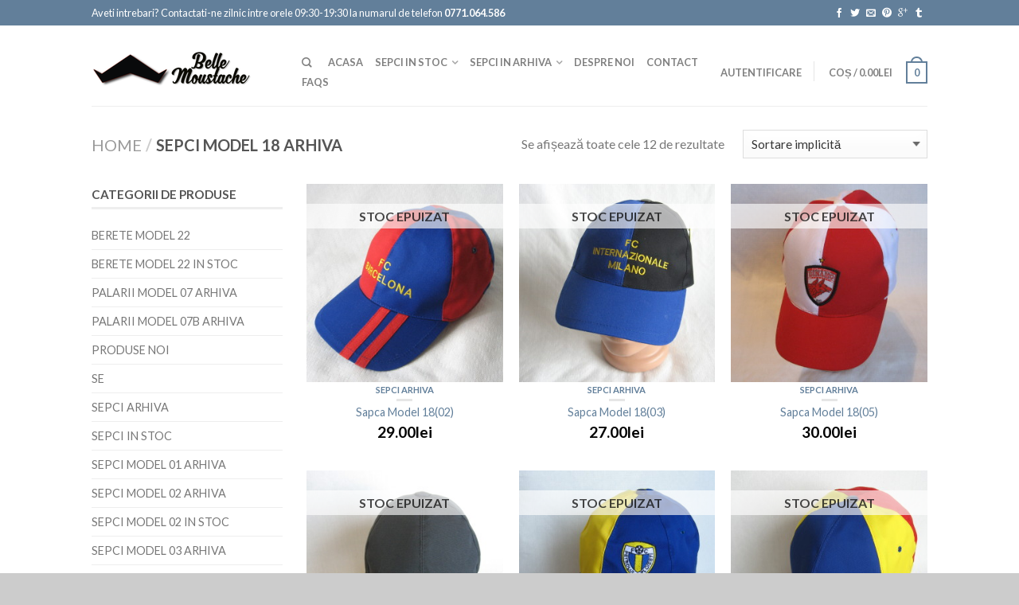

--- FILE ---
content_type: text/html; charset=UTF-8
request_url: http://www.sepcibellemoustache.ro/categorie-produs/sepci-model-18/
body_size: 100227
content:
<!DOCTYPE html>
<!--[if lte IE 9 ]><html class="ie lt-ie9" lang="ro-RO"> <![endif]-->
<!--[if (gte IE 9)|!(IE)]><!--><html lang="ro-RO"> <!--<![endif]-->
<head>
	<meta charset="UTF-8" />
	<meta name="viewport" content="width=device-width, initial-scale=1.0, maximum-scale=1.0, user-scalable=no" />
	<link rel="profile" href="http://gmpg.org/xfn/11" />
	<link rel="pingback" href="http://www.sepcibellemoustache.ro/xmlrpc.php" />

					<script type="text/javascript">document.documentElement.className = document.documentElement.className + ' yes-js js_active js'</script>
			    <link rel="shortcut icon" href="http://www.sepcibellemoustache.ro/wp-content/themes/flatsome/favicon.png" />

    <!-- Retina/iOS favicon -->
    <link rel="apple-touch-icon-precomposed" href="http://www.sepcibellemoustache.ro/wp-content/themes/flatsome/apple-touch-icon-precomposed.png" />
<title>Sepci Model 18 Arhiva | Sepci Belle Moustache</title>
			<style>
				.wishlist_table .add_to_cart, a.add_to_wishlist.button.alt { border-radius: 16px; -moz-border-radius: 16px; -webkit-border-radius: 16px; }			</style>
			<script type="text/javascript">
				var yith_wcwl_plugin_ajax_web_url = 'http://www.sepcibellemoustache.ro/wp-admin/admin-ajax.php';
			</script>
		
<!-- All in One SEO Pack 2.2.7.5 by Michael Torbert of Semper Fi Web Design[870,928] -->
<meta name="keywords" itemprop="keywords" content="magazin online sepci,magazin online,sepci,sapca,producator sepci,producator berete,producator palarii,magazin sepci,sepci tercot,sepci doc,sepci lana,sepci inscriptionate prin brodare,materiale protectie si paza,materiale publicitare" />

<link rel="canonical" href="http://www.sepcibellemoustache.ro/categorie-produs/sepci-model-18/" />
<!-- /all in one seo pack -->
<link rel="alternate" type="application/rss+xml" title="Sepci Belle Moustache &raquo; Flux" href="http://www.sepcibellemoustache.ro/feed/" />
<link rel="alternate" type="application/rss+xml" title="Sepci Belle Moustache &raquo; Fluxul pentru comentarii" href="http://www.sepcibellemoustache.ro/comments/feed/" />
		<script type="text/javascript">
			window._wpemojiSettings = {"baseUrl":"https:\/\/s.w.org\/images\/core\/emoji\/72x72\/","ext":".png","source":{"concatemoji":"http:\/\/www.sepcibellemoustache.ro\/wp-includes\/js\/wp-emoji-release.min.js?ver=4.4.33"}};
			!function(e,n,t){var a;function i(e){var t=n.createElement("canvas"),a=t.getContext&&t.getContext("2d"),i=String.fromCharCode;return!(!a||!a.fillText)&&(a.textBaseline="top",a.font="600 32px Arial","flag"===e?(a.fillText(i(55356,56806,55356,56826),0,0),3e3<t.toDataURL().length):"diversity"===e?(a.fillText(i(55356,57221),0,0),t=a.getImageData(16,16,1,1).data,a.fillText(i(55356,57221,55356,57343),0,0),(t=a.getImageData(16,16,1,1).data)[0],t[1],t[2],t[3],!0):("simple"===e?a.fillText(i(55357,56835),0,0):a.fillText(i(55356,57135),0,0),0!==a.getImageData(16,16,1,1).data[0]))}function o(e){var t=n.createElement("script");t.src=e,t.type="text/javascript",n.getElementsByTagName("head")[0].appendChild(t)}t.supports={simple:i("simple"),flag:i("flag"),unicode8:i("unicode8"),diversity:i("diversity")},t.DOMReady=!1,t.readyCallback=function(){t.DOMReady=!0},t.supports.simple&&t.supports.flag&&t.supports.unicode8&&t.supports.diversity||(a=function(){t.readyCallback()},n.addEventListener?(n.addEventListener("DOMContentLoaded",a,!1),e.addEventListener("load",a,!1)):(e.attachEvent("onload",a),n.attachEvent("onreadystatechange",function(){"complete"===n.readyState&&t.readyCallback()})),(a=t.source||{}).concatemoji?o(a.concatemoji):a.wpemoji&&a.twemoji&&(o(a.twemoji),o(a.wpemoji)))}(window,document,window._wpemojiSettings);
		</script>
		<style type="text/css">
img.wp-smiley,
img.emoji {
	display: inline !important;
	border: none !important;
	box-shadow: none !important;
	height: 1em !important;
	width: 1em !important;
	margin: 0 .07em !important;
	vertical-align: -0.1em !important;
	background: none !important;
	padding: 0 !important;
}
</style>
<link rel='stylesheet' id='contact-form-7-css'  href='http://www.sepcibellemoustache.ro/wp-content/plugins/contact-form-7/includes/css/styles.css?ver=4.3.1' type='text/css' media='all' />
<link rel='stylesheet' id='jquery-selectBox-css'  href='http://www.sepcibellemoustache.ro/wp-content/plugins/yith-woocommerce-wishlist/assets/css/jquery.selectBox.css?ver=1.2.0' type='text/css' media='all' />
<link rel='stylesheet' id='flatsome-icons-css'  href='http://www.sepcibellemoustache.ro/wp-content/themes/flatsome/css/fonts.css?ver=2.7.5' type='text/css' media='all' />
<link rel='stylesheet' id='flatsome-animations-css'  href='http://www.sepcibellemoustache.ro/wp-content/themes/flatsome/css/animations.css?ver=2.7.5' type='text/css' media='all' />
<link rel='stylesheet' id='flatsome-main-css-css'  href='http://www.sepcibellemoustache.ro/wp-content/themes/flatsome/css/foundation.css?ver=2.7.5' type='text/css' media='all' />
<link rel='stylesheet' id='flatsome-style-css'  href='http://www.sepcibellemoustache.ro/wp-content/themes/flatsome/style.css?ver=2.7.5' type='text/css' media='all' />
<link rel='stylesheet' id='flatsome-googlefonts-css'  href='//fonts.googleapis.com/css?family=Dancing+Script%3A300%2C400%2C700%2C900%7CLato%3A300%2C400%2C700%2C900%7CLato%3A300%2C400%2C700%2C900%7CLato%3A300%2C400%2C700%2C900&#038;subset=latin&#038;ver=4.4.33' type='text/css' media='all' />
<script type='text/javascript' src='http://www.sepcibellemoustache.ro/wp-includes/js/jquery/jquery.js?ver=1.11.3'></script>
<script type='text/javascript' src='http://www.sepcibellemoustache.ro/wp-includes/js/jquery/jquery-migrate.min.js?ver=1.2.1'></script>
<link rel='https://api.w.org/' href='http://www.sepcibellemoustache.ro/wp-json/' />
<link rel="EditURI" type="application/rsd+xml" title="RSD" href="http://www.sepcibellemoustache.ro/xmlrpc.php?rsd" />
<link rel="wlwmanifest" type="application/wlwmanifest+xml" href="http://www.sepcibellemoustache.ro/wp-includes/wlwmanifest.xml" /> 
<meta name="generator" content="WordPress 4.4.33" />
<meta name="generator" content="WooCommerce 2.4.12" />
<script type="text/javascript">
var _gaq = _gaq || [];
_gaq.push(['_setAccount', 'UA-72764448-1']);
_gaq.push(['_trackPageview']);
(function() {
var ga = document.createElement('script'); ga.type = 'text/javascript'; ga.async = true;
ga.src = ('https:' == document.location.protocol ? 'https://ssl' : 'http://www') + '.google-analytics.com/ga.js';
var s = document.getElementsByTagName('script')[0]; s.parentNode.insertBefore(ga, s);
})();
</script>
<link rel="alternate" type="application/rss+xml"  title="Produse noi adăugate la Sepci Model 18 Arhiva" href="http://www.sepcibellemoustache.ro/shop/feed/?product_cat=sepci-model-18" /><!--[if lt IE 9]><link rel="stylesheet" type="text/css" href="http://www.sepcibellemoustache.ro/wp-content/themes/flatsome/css/ie8.css"><script src="//html5shim.googlecode.com/svn/trunk/html5.js"></script><script>var head = document.getElementsByTagName('head')[0],style = document.createElement('style');style.type = 'text/css';style.styleSheet.cssText = ':before,:after{content:none !important';head.appendChild(style);setTimeout(function(){head.removeChild(style);}, 0);</script><![endif]-->		<style type="text/css">.recentcomments a{display:inline !important;padding:0 !important;margin:0 !important;}</style>
		<!-- Custom CSS Codes --><style type="text/css"> .top-bar-nav a.nav-top-link,body,p,#top-bar,.cart-inner .nav-dropdown,.nav-dropdown{font-family:Lato,helvetica,arial,sans-serif!important;}.header-nav a.nav-top-link, a.cart-link, .mobile-sidebar a{font-family:Lato,helvetica,arial,sans-serif!important;}h1,h2,h3,h4,h5,h6{font-family:Lato,helvetica,arial,sans-serif!important;}.alt-font{font-family:Dancing Script,Georgia,serif!important;} #masthead{ height:100px;}#logo a img{ max-height:70px} #masthead #logo{width:234px;}#masthead #logo a{max-width:234px} #masthead.stuck.move_down{height:70px;}.wide-nav.move_down{top:70px;}#masthead.stuck.move_down #logo a img{ max-height:60px } ul.header-nav li a {font-size:80%} #masthead{background-color:#ffff; ;} .slider-nav-reveal .flickity-prev-next-button, #main-content{background-color:#FFF!important} .wide-nav {background-color:#0a0a0a} #top-bar{background-color:#627f9a } .alt-button.primary,.callout.style3 .inner .inner-text,.add-to-cart-grid .cart-icon strong,.tagcloud a,.navigation-paging a, .navigation-image a ,ul.page-numbers a, ul.page-numbers li > span,#masthead .mobile-menu a,.alt-button, #logo a, li.mini-cart .cart-icon strong,.widget_product_tag_cloud a, .widget_tag_cloud a,.post-date,#masthead .mobile-menu a.mobile-menu a,.checkout-group h3,.order-review h3 {color:#627f9a;}.slider-nav-circle .flickity-prev-next-button:hover svg, .slider-nav-circle .flickity-prev-next-button:hover .arrow, .ux-box.ux-text-badge:hover .ux-box-text, .ux-box.ux-text-overlay .ux-box-image,.ux-header-element a:hover,.featured-table.ux_price_table .title,.scroll-to-bullets a strong,.scroll-to-bullets a.active,.scroll-to-bullets a:hover,.tabbed-content.pos_pills ul.tabs li.active a,.ux_hotspot,ul.page-numbers li > span,.label-new.menu-item a:after,.add-to-cart-grid .cart-icon strong:hover,.text-box-primary, .navigation-paging a:hover, .navigation-image a:hover ,.next-prev-nav .prod-dropdown > a:hover,ul.page-numbers a:hover,.widget_product_tag_cloud a:hover,.widget_tag_cloud a:hover,.custom-cart-count,.iosSlider .sliderNav a:hover span, li.mini-cart.active .cart-icon strong,.product-image .quick-view, .product-image .product-bg, #submit, button, #submit, button, .button, input[type="submit"],li.mini-cart.active .cart-icon strong,.post-item:hover .post-date,.blog_shortcode_item:hover .post-date,.column-slider .sliderNav a:hover,.ux_banner {background-color:#627f9a}.slider-nav-circle .flickity-prev-next-button:hover svg, .slider-nav-circle .flickity-prev-next-button:hover .arrow, .ux-header-element a:hover,.featured-table.ux_price_table,.text-bordered-primary,.callout.style3 .inner,ul.page-numbers li > span,.add-to-cart-grid .cart-icon strong, .add-to-cart-grid .cart-icon-handle,.add-to-cart-grid.loading .cart-icon strong,.navigation-paging a, .navigation-image a ,ul.page-numbers a ,ul.page-numbers a:hover,.post.sticky,.widget_product_tag_cloud a, .widget_tag_cloud a,.next-prev-nav .prod-dropdown > a:hover,.iosSlider .sliderNav a:hover span,.column-slider .sliderNav a:hover,.woocommerce .order-review, .woocommerce-checkout form.login,.button, button, li.mini-cart .cart-icon strong,li.mini-cart .cart-icon .cart-icon-handle,.post-date{border-color:#627f9a;}.ux-loading{border-left-color:#627f9a;}.primary.alt-button:hover,.button.alt-button:hover{background-color:#627f9a!important}.flickity-prev-next-button:hover svg, .flickity-prev-next-button:hover .arrow, .featured-box:hover svg, .featured-img svg:hover{fill:#627f9a!important;}.slider-nav-circle .flickity-prev-next-button:hover svg, .slider-nav-circle .flickity-prev-next-button:hover .arrow, .featured-box:hover .featured-img-circle svg{fill:#FFF!important;}.featured-box:hover .featured-img-circle{background-color:#627f9a!important; border-color:#627f9a!important;} .star-rating:before, .woocommerce-page .star-rating:before, .star-rating span:before{color:#d26e4b}.secondary.alt-button,li.menu-sale a{color:#d26e4b!important}.secondary-bg.button.alt-button.success:hover,.label-sale.menu-item a:after,.mini-cart:hover .custom-cart-count,.callout .inner,.button.secondary,.button.checkout,#submit.secondary, button.secondary, .button.secondary, input[type="submit"].secondary{background-color:#d26e4b}.button.secondary,.button.secondary{border-color:#d26e4b;}.secondary.alt-button:hover{color:#FFF!important;background-color:#d26e4b!important}ul.page-numbers li > span{color:#FFF;} .callout.style3 .inner.success-bg .inner-text,.woocommerce-message{color:#7a9c59!important}.success-bg,.woocommerce-message:before,.woocommerce-message:after{color:#FFF!important; background-color:#7a9c59}.label-popular.menu-item a:after,.add-to-cart-grid.loading .cart-icon strong,.add-to-cart-grid.added .cart-icon strong{background-color:#7a9c59;border-color:#7a9c59;}.add-to-cart-grid.loading .cart-icon .cart-icon-handle,.add-to-cart-grid.added .cart-icon .cart-icon-handle{border-color:#7a9c59}.label-new.menu-item > a:after{content:"New";}.label-hot.menu-item > a:after{content:"Hot";}.label-sale.menu-item > a:after{content:"Sale";}.label-popular.menu-item > a:after{content:"Popular";}.featured_item_image{max-height:250px}.callout .inner.callout-new-bg{background-color:#7a9c59!important;}.callout.style3 .inner.callout-new-bg{background-color:none!important;border-color:#7a9c59!important} div {}</style></head>

<body class="archive tax-product_cat term-sepci-model-18 term-85 woocommerce woocommerce-page antialiased sticky_header breadcrumb-normal full-width">


	<div id="wrapper">
		<div class="header-wrapper before-sticky">
				<div id="top-bar">
			<div class="row">
				<div class="large-12 columns">
					<!-- left text -->
					<div class="left-text left">
						<div class="html">Aveti intrebari? Contactati-ne zilnic intre orele 09:30-19:30 la numarul de telefon <b>0771.064.586</b></div><!-- .html -->
					</div>
					<!-- top bar right -->
					<div class="right-text right">

							<ul id="menu-top-bar-menu" class="top-bar-nav">
								
			                        
			                        
																		<li class="html-block">
										<div class="html-block-inner">
		<div class="social-icons share-row">
				<a href="whatsapp://send?text='Sapca%20Model%2018%2802%29' - http://www.sepcibellemoustache.ro/produs/sapca-model-18-02/" data-action="share/whatsapp/share" class="icon icon_whatsapp tip-top" rel="nofollow" title="Share on WhatsApp"><span class="icon-phone" /></a>		<a href="http://www.facebook.com/sharer.php?u=http://www.sepcibellemoustache.ro/produs/sapca-model-18-02/" onclick="window.open(this.href,this.title,'width=500,height=500,top=300px,left=300px');  return false;"  rel="nofollow" target="_blank" class="icon icon_facebook tip-top" title="Share on Facebook"><span class="icon-facebook"></span></a>		<a href="https://twitter.com/share?url=http://www.sepcibellemoustache.ro/produs/sapca-model-18-02/" onclick="window.open(this.href,this.title,'width=500,height=500,top=300px,left=300px');  return false;"  rel="nofollow" target="_blank" class="icon icon_twitter tip-top" title="Share on Twitter"><span class="icon-twitter"></span></a>		<a href="mailto:enteryour@addresshere.com?subject=Sapca%20Model%2018%2802%29&amp;body=Check%20this%20out:%20http://www.sepcibellemoustache.ro/produs/sapca-model-18-02/" rel="nofollow" class="icon icon_email tip-top" title="Email to a Friend"><span class="icon-envelop"></span></a>		<a href="//pinterest.com/pin/create/button/?url=http://www.sepcibellemoustache.ro/produs/sapca-model-18-02/&amp;media=http://www.sepcibellemoustache.ro/wp-content/uploads/2016/01/3-13-1024x768.jpg&amp;description=Sapca%20Model%2018%2802%29" onclick="window.open(this.href,this.title,'width=500,height=500,top=300px,left=300px');  return false;"  rel="nofollow" target="_blank" class="icon icon_pintrest tip-top" title="Pin on Pinterest"><span class="icon-pinterest"></span></a>		<a href="//plus.google.com/share?url=http://www.sepcibellemoustache.ro/produs/sapca-model-18-02/" target="_blank" class="icon icon_googleplus tip-top" onclick="window.open(this.href,this.title,'width=500,height=500,top=300px,left=300px');  return false;"  rel="nofollow" title="Share on Google+"><span class="icon-google-plus"></span></a>		<a href="//tumblr.com/widgets/share/tool?canonicalUrl=http://www.sepcibellemoustache.ro/produs/sapca-model-18-02/" target="_blank" class="icon icon_tumblr tip-top" onclick="window.open(this.href,this.title,'width=500,height=500,top=300px,left=300px');  return false;"  rel="nofollow" title="Share on Tumblr"><span class="icon-tumblr"></span></a>		    </div>

    
    </div>
									</li>
																</ul>
					</div><!-- top bar right -->

				</div><!-- .large-12 columns -->
			</div><!-- .row -->
		</div><!-- .#top-bar -->
				<header id="masthead" class="site-header" role="banner">
			<div class="row"> 
				<div class="large-12 columns header-container">
					<div class="mobile-menu show-for-small">
						<a href="#jPanelMenu" class="off-canvas-overlay" data-pos="left" data-color="light"><span class="icon-menu"></span></a>
					</div><!-- end mobile menu -->

					 
					<div id="logo" class="logo-left">
						<a href="http://www.sepcibellemoustache.ro/" title="Sepci Belle Moustache - Producator Sepci" rel="home">
							<img src="http://www.sepcibellemoustache.ro/wp-content/uploads/2015/12/mustata02.png" class="header_logo " alt="Sepci Belle Moustache"/>						</a>
					</div><!-- .logo -->
					
					<div class="left-links">
													<ul id="site-navigation" class="header-nav">
																
																<li class="search-dropdown">
									<a href="#" class="nav-top-link icon-search" onClick="return false;"></a>
									<div class="nav-dropdown">
										

          
<div class="row yith-search-premium collapse search-wrapper yith-ajaxsearchform-container yith-ajaxsearchform-container 1178769719_container">
<form role="search" method="get" class="yith-search-premium" id="yith-ajaxsearchform" action="http://www.sepcibellemoustache.ro/">
      <div class="large-10 small-10 columns">
        <input type="hidden" name="post_type" class="yit_wcas_post_type" id="yit_wcas_post_type" value="product" />
        <input type="search" 
        value="" 
        name="s"
        id="1178769719_yith-s"
        class="yith-s"
        data-append-top
        placeholder="Search for products"
        data-loader-icon=""
        data-min-chars="3" />
      </div><!-- input -->
      <div class="large-2 small-2 columns">
        <button type="submit" id="yith-searchsubmit" class="button secondary postfix"><i class="icon-search"></i></button>
      </div><!-- button -->
</form>
</div><!-- row -->

<script type="text/javascript">
jQuery(function($){
    if (jQuery().yithautocomplete) {
        $('#1178769719_yith-s').yithautocomplete({
            minChars: 3,
            appendTo: '.1178769719_container',
            serviceUrl: woocommerce_params.ajax_url + '?action=yith_ajax_search_products',
            onSearchStart: function(){
                $('.1178769719_container').append('<div class="ux-loading"></div>');
            },
            onSearchComplete: function(){
                $('.1178769719_container .ux-loading').remove();

            },
            onSelect: function (suggestion) {
                if( suggestion.id != -1 ) {
                    window.location.href = suggestion.url;
                }
            }
        });

    } else {
        $('#1178769719_yith-s').autocomplete({
            minChars: 3,
            appendTo: '.1178769719_container',
            serviceUrl: woocommerce_params.ajax_url + '?action=yith_ajax_search_products',
            onSearchStart: function(){
                $('.1178769719_container').append('<div class="ux-loading"></div>');
            },
            onSearchComplete: function(){
                $('.1178769719_container .ux-loading').remove();

            },
            onSelect: function (suggestion) {
                if( suggestion.id != -1 ) {
                    window.location.href = suggestion.url;
                }
            }
        });

    }
});
</script> 	
									</div><!-- .nav-dropdown -->
								</li><!-- .search-dropdown -->
								
									<li id="menu-item-2661" class="menu-item menu-item-type-post_type menu-item-object-page menu-item-2661"><a href="http://www.sepcibellemoustache.ro/" class="nav-top-link">Acasa</a></li>
<li id="menu-item-2992" class="menu-item menu-item-type-custom menu-item-object-custom menu-item-has-children menu-parent-item menu-item-2992"><a href="http://www.sepcibellemoustache.ro/categorie-produs/sepci-in-stoc/" class="nav-top-link">Sepci In Stoc</a>
<div class=nav-dropdown><ul>
	<li id="menu-item-3219" class="menu-item menu-item-type-custom menu-item-object-custom menu-item-3219"><a title="Sepci Modele &#8211; Vara" href="http://www.sepcibellemoustache.ro/categorie-produs/sepci-modele-vara/">Sepci Modele &#8211; Vara</a></li>
	<li id="menu-item-3220" class="menu-item menu-item-type-custom menu-item-object-custom menu-item-3220"><a title="Sepci Modele &#8211; Iarna" href="http://www.sepcibellemoustache.ro/categorie-produs/sepci-modele-iarna">Sepci Modele &#8211; Iarna</a></li>
	<li id="menu-item-3221" class="menu-item menu-item-type-custom menu-item-object-custom menu-item-3221"><a title="Sepci Modele &#8211; Primavara-Toamna" href="http://www.sepcibellemoustache.ro/categorie-produs/sepci-modele-primavara-toamna/">Sepci Modele &#8211; Primavara-Toamna</a></li>
</ul></div>
</li>
<li id="menu-item-3006" class="menu-item menu-item-type-custom menu-item-object-custom current-menu-ancestor menu-item-has-children menu-parent-item menu-item-3006"><a href="http://www.sepcibellemoustache.ro/categorie-produs/sepci-arhiva/" class="nav-top-link">Sepci in Arhiva</a>
<div class=nav-dropdown><ul>
	<li id="menu-item-2849" class="menu-item menu-item-type-custom menu-item-object-custom menu-item-has-children menu-parent-item menu-item-2849"><a>Lot 1</a>
	<div class=nav-column-links><ul>
		<li id="menu-item-2825" class="menu-item menu-item-type-custom menu-item-object-custom menu-item-2825"><a title="Sepci Model 01" href="http://www.sepcibellemoustache.ro/categorie-produs/sepci-model-01/">Sepci Model 01</a></li>
		<li id="menu-item-2826" class="menu-item menu-item-type-custom menu-item-object-custom menu-item-2826"><a title="Sepci Model 02" href="http://www.sepcibellemoustache.ro/categorie-produs/sepci-model-02/">Sepci Model 02</a></li>
		<li id="menu-item-2827" class="menu-item menu-item-type-custom menu-item-object-custom menu-item-2827"><a title="Sepci Model 03" href="http://www.sepcibellemoustache.ro/categorie-produs/sepci-model-03/">Sepci Model 03</a></li>
		<li id="menu-item-2828" class="menu-item menu-item-type-custom menu-item-object-custom menu-item-2828"><a title="Sepci Model 04" href="http://www.sepcibellemoustache.ro/categorie-produs/sepci-model-04/">Sepci Model 04</a></li>
		<li id="menu-item-2829" class="menu-item menu-item-type-custom menu-item-object-custom menu-item-2829"><a title="Sepci Model 04B" href="http://www.sepcibellemoustache.ro/categorie-produs/sepci-model-04b/">Sepci Model 04B</a></li>
		<li id="menu-item-2830" class="menu-item menu-item-type-custom menu-item-object-custom menu-item-2830"><a title="Sepci Model 05B" href="http://www.sepcibellemoustache.ro/categorie-produs/sepci-model-05b/">Sepci Model 05B</a></li>
		<li id="menu-item-2831" class="menu-item menu-item-type-custom menu-item-object-custom menu-item-2831"><a title="Sepci Model 05C" href="http://www.sepcibellemoustache.ro/categorie-produs/sepci-model-05c/">Sepci Model 05C</a></li>
		<li id="menu-item-2832" class="menu-item menu-item-type-custom menu-item-object-custom menu-item-2832"><a title="Sepci Model 06" href="http://www.sepcibellemoustache.ro/categorie-produs/sepci-model-06/">Sepci Model 06</a></li>
		<li id="menu-item-2833" class="menu-item menu-item-type-custom menu-item-object-custom menu-item-2833"><a title="Sepci Model 06B" href="http://www.sepcibellemoustache.ro/categorie-produs/sepci-model-06b/">Sepci Model 06B</a></li>
	</ul></div>
</li>
	<li id="menu-item-2850" class="menu-item menu-item-type-custom menu-item-object-custom menu-item-has-children menu-parent-item menu-item-2850"><a>Lot 2</a>
	<div class=nav-column-links><ul>
		<li id="menu-item-2834" class="menu-item menu-item-type-custom menu-item-object-custom menu-item-2834"><a title="Palarii Model 07" href="http://www.sepcibellemoustache.ro/categorie-produs/palarii-model-07/">Palarii Model 07</a></li>
		<li id="menu-item-2835" class="menu-item menu-item-type-custom menu-item-object-custom menu-item-2835"><a title="Palarii Model 07B" href="http://www.sepcibellemoustache.ro/categorie-produs/palarii-model-07b/">Palarii Model 07B</a></li>
		<li id="menu-item-2836" class="menu-item menu-item-type-custom menu-item-object-custom menu-item-2836"><a title="Sepci Model 08" href="http://www.sepcibellemoustache.ro/categorie-produs/sepci-model-08/">Sepci Model 08</a></li>
		<li id="menu-item-2837" class="menu-item menu-item-type-custom menu-item-object-custom menu-item-2837"><a title="Sepci Model 09" href="http://www.sepcibellemoustache.ro/categorie-produs/sepci-model-09/">Sepci Model 09</a></li>
		<li id="menu-item-2838" class="menu-item menu-item-type-custom menu-item-object-custom menu-item-2838"><a title="Sepci Model 13" href="http://www.sepcibellemoustache.ro/categorie-produs/sepci-model-13/">Sepci Model 13</a></li>
		<li id="menu-item-2839" class="menu-item menu-item-type-custom menu-item-object-custom menu-item-2839"><a title="Sepci Model 14" href="http://www.sepcibellemoustache.ro/categorie-produs/sepci-model-14/">Sepci Model 14</a></li>
		<li id="menu-item-2840" class="menu-item menu-item-type-custom menu-item-object-custom menu-item-2840"><a title="Sepci Model 14B" href="http://www.sepcibellemoustache.ro/categorie-produs/sepci-model-14b/">Sepci Model 14B</a></li>
		<li id="menu-item-2841" class="menu-item menu-item-type-custom menu-item-object-custom menu-item-2841"><a title="Sepci Model 16" href="http://www.sepcibellemoustache.ro/categorie-produs/sepci-model-16/">Sepci Model 16</a></li>
		<li id="menu-item-2842" class="menu-item menu-item-type-custom menu-item-object-custom menu-item-2842"><a title="Sepci Model 16B" href="http://www.sepcibellemoustache.ro/categorie-produs/sepci-model-16b/">Sepci Model 16B</a></li>
	</ul></div>
</li>
	<li id="menu-item-2851" class="menu-item menu-item-type-custom menu-item-object-custom current-menu-ancestor current-menu-parent menu-item-has-children menu-parent-item menu-item-2851"><a>Lot 3</a>
	<div class=nav-column-links><ul>
		<li id="menu-item-2843" class="menu-item menu-item-type-custom menu-item-object-custom menu-item-2843"><a title="Sepci Model 17" href="http://www.sepcibellemoustache.ro/categorie-produs/sepci-model-17/">Sepci Model 17</a></li>
		<li id="menu-item-2844" class="menu-item menu-item-type-custom menu-item-object-custom current-menu-item menu-item-2844"><a title="Sepci Model 18" href="http://www.sepcibellemoustache.ro/categorie-produs/sepci-model-18/">Sepci Model 18</a></li>
		<li id="menu-item-2845" class="menu-item menu-item-type-custom menu-item-object-custom menu-item-2845"><a title="Sepci Model 20" href="http://www.sepcibellemoustache.ro/categorie-produs/sepci-model-20/">Sepci Model 20</a></li>
		<li id="menu-item-2846" class="menu-item menu-item-type-custom menu-item-object-custom menu-item-2846"><a title="Sepci Model 21" href="http://www.sepcibellemoustache.ro/categorie-produs/sepci-model-21/">Sepci Model 21</a></li>
		<li id="menu-item-2847" class="menu-item menu-item-type-custom menu-item-object-custom menu-item-2847"><a title="Berete Model 22" href="http://www.sepcibellemoustache.ro/categorie-produs/berete-model-22/">Berete Model 22</a></li>
		<li id="menu-item-2848" class="menu-item menu-item-type-custom menu-item-object-custom menu-item-2848"><a title="Sepci Model 23" href="http://www.sepcibellemoustache.ro/categorie-produs/sepci-model-23/">Sepci Model 23</a></li>
		<li id="menu-item-2860" class="menu-item menu-item-type-custom menu-item-object-custom menu-item-2860"><a title="Sepci Romania" href="http://www.sepcibellemoustache.ro/categorie-produs/sepci-model-romania/">Sepci Romania</a></li>
		<li id="menu-item-2861" class="menu-item menu-item-type-custom menu-item-object-custom menu-item-2861"><a title="Sepci Sherlock Holmes" href="http://www.sepcibellemoustache.ro/categorie-produs/sepci-model-sherlock-holmes/">Sepci Sherlock Holmes</a></li>
	</ul></div>
</li>
</ul></div>
</li>
<li id="menu-item-2666" class="menu-item menu-item-type-post_type menu-item-object-page menu-item-2666"><a title="Despre noi" href="http://www.sepcibellemoustache.ro/despre-noi/" class="nav-top-link">Despre noi</a></li>
<li id="menu-item-2668" class="menu-item menu-item-type-post_type menu-item-object-page menu-item-2668"><a href="http://www.sepcibellemoustache.ro/contact/" class="nav-top-link">Contact</a></li>
<li id="menu-item-2669" class="menu-item menu-item-type-post_type menu-item-object-page menu-item-2669"><a href="http://www.sepcibellemoustache.ro/faq/" class="nav-top-link">FAQs</a></li>

								
		                        								
							</ul>
											</div><!-- .left-links -->

					
					<div class="right-links">
						<ul  class="header-nav">
							
						
							
												
													<li class="account-dropdown hide-for-small">
															<a href="http://www.sepcibellemoustache.ro/my-account/" class="nav-top-link nav-top-not-logged-in">Autentificare</a>
													
						</li>
												
					<!-- Show mini cart if Woocommerce is activated -->

															<li class="mini-cart ">
						<div class="cart-inner">
														<a href="http://www.sepcibellemoustache.ro/cart/" class="cart-link">
								<strong class="cart-name hide-for-small">Coș</strong> 
								<span class="cart-price hide-for-small">/ <span class="amount">0.00lei</span></span> 
									<!-- cart icon -->
									<div class="cart-icon">
				                         
				                         <strong>0</strong>
				                         <span class="cart-icon-handle"></span>
				                        									</div><!-- end cart icon -->
							</a>
							<div id="mini-cart-content" class="nav-dropdown">
							  	<div class="nav-dropdown-inner">
								<!-- Add a spinner before cart ajax content is loaded -->
									<p class="empty">Nu este nici un produs în coș.</p> 
																		</div><!-- nav-dropdown-innner -->
							</div><!-- .nav-dropdown -->
						</div><!-- .cart-inner -->
					</li><!-- .mini-cart -->
											
									</ul><!-- .header-nav -->
			</div><!-- .right-links -->
		</div><!-- .large-12 -->
	</div><!-- .row -->


</header><!-- .header -->

</div><!-- .header-wrapper -->

<div id="main-content" class="site-main hfeed light">
<div class="row"><div class="large-12 columns"><div class="top-divider"></div></div></div>

<!-- woocommerce message -->

<div class="cat-header">
</div>




<div class="row category-page">

<div class="large-12 columns">
	<div class="breadcrumb-row">
    <div class="left">
  	    <h3 class="breadcrumb" itemscope="breadcrumb"><a href="http://www.sepcibellemoustache.ro">Home</a><span>/</span>Sepci Model 18 Arhiva</h3>    </div><!-- .left -->

    <div class="right">
    	<p class="woocommerce-result-count">
	Se afișează toate cele 12 de rezultate</p>
<form class="woocommerce-ordering custom" method="get">
	<div class="select-wrapper"><select name="orderby" class="orderby">
		<option value="menu_order"  selected='selected'>Sortare implicită</option><option value="popularity" >Sortează după popularitate</option><option value="rating" >Sortează după Nota Medie </option><option value="date" >Sortează după noutate</option><option value="price" >Sortează după preț: Mic la Mare</option><option value="price-desc" >Sortează după preț: Mare la Mic</option>	</select></div>
	</form>
    </div><!-- .right -->
</div><!-- .breadcrumb-row -->


	<div class="category-filtering mob-center show-for-small">
		<a href="#shop-sidebar" class="off-canvas-overlay filter-button" data-pos="left" data-color="light"><span class="icon-menu"></span> Filtrează</a>
			</div><!-- Category filtering -->


</div><!-- .large-12 breadcrumb -->



		<div class="large-9 columns right">

	    
		
			<div class="row">
	<div class="large-12 columns">
	<ul class="products small-block-grid-2 large-block-grid-3">

				
				
					
<li class="product-small out-of-stock grid1 grid-normal">
<div class="inner-wrap">
<a href="http://www.sepcibellemoustache.ro/produs/sapca-model-18-02/">
      <div class="product-image hover_fade_in_back">
      	         <div class="front-image"><img width="300" height="300" src="http://www.sepcibellemoustache.ro/wp-content/uploads/2016/01/3-13-300x300.jpg" class="attachment-shop_catalog size-shop_catalog wp-post-image" alt="3" srcset="http://www.sepcibellemoustache.ro/wp-content/uploads/2016/01/3-13-150x150.jpg 150w, http://www.sepcibellemoustache.ro/wp-content/uploads/2016/01/3-13-180x180.jpg 180w, http://www.sepcibellemoustache.ro/wp-content/uploads/2016/01/3-13-300x300.jpg 300w" sizes="(max-width: 300px) 100vw, 300px" /></div>
								
		           <div class="quick-view" data-prod="2973">Quick View</div>
	   	 
	   	<div class="out-of-stock-label">Stoc epuizat</div>		
		      </div><!-- end product-image -->
</a>      	

    <div class="info style-grid1">

	
      <div class="text-center">
           <h5 class="category">
          		<a href="http://www.sepcibellemoustache.ro/categorie-produs/sepci-arhiva/" rel="tag">Sepci Arhiva</a>          </h5>
          <div class="tx-div small"></div>
          <a href="http://www.sepcibellemoustache.ro/produs/sapca-model-18-02/"><p class="name">Sapca Model 18(02)</p></a>
          

	<span class="price"><span class="amount">29.00lei</span></span>
	     
      </div><!-- text-center -->

     		
	
	
<div class="yith-wcwl-add-to-wishlist add-to-wishlist-2973">
		    <div class="yith-wcwl-add-button show" style="display:block">

	        
<a href="/categorie-produs/sepci-model-18/?add_to_wishlist=2973" rel="nofollow" data-product-id="2973" data-product-type="simple" class="add_to_wishlist" >
        Add to Wishlist</a>
<img src="http://www.sepcibellemoustache.ro/wp-content/plugins/yith-woocommerce-wishlist/assets/images/wpspin_light.gif" class="ajax-loading" alt="loading" width="16" height="16" style="visibility:hidden" />
	    </div>

	    <div class="yith-wcwl-wishlistaddedbrowse hide" style="display:none;">
	        <span class="feedback">Product added!</span>
	        <a href="http://www.sepcibellemoustache.ro/wishlist/view/" rel="nofollow">
	            Browse Wishlist	        </a>
	    </div>

	    <div class="yith-wcwl-wishlistexistsbrowse hide" style="display:none">
	        <span class="feedback">The product is already in the wishlist!</span>
	        <a href="http://www.sepcibellemoustache.ro/wishlist/view/" rel="nofollow">
	            Browse Wishlist	        </a>
	    </div>

	    <div style="clear:both"></div>
	    <div class="yith-wcwl-wishlistaddresponse"></div>
	
</div>

<div class="clear"></div>	</div><!-- end info -->	





</div> <!-- .inner-wrap -->
</li><!-- li.product-small -->				
					
<li class="product-small out-of-stock grid1 grid-normal">
<div class="inner-wrap">
<a href="http://www.sepcibellemoustache.ro/produs/sapca-model-18-03-2/">
      <div class="product-image hover_fade_in_back">
      	         <div class="front-image"><img width="300" height="300" src="http://www.sepcibellemoustache.ro/wp-content/uploads/2016/01/4-9-300x300.jpg" class="attachment-shop_catalog size-shop_catalog wp-post-image" alt="4" srcset="http://www.sepcibellemoustache.ro/wp-content/uploads/2016/01/4-9-150x150.jpg 150w, http://www.sepcibellemoustache.ro/wp-content/uploads/2016/01/4-9-180x180.jpg 180w, http://www.sepcibellemoustache.ro/wp-content/uploads/2016/01/4-9-300x300.jpg 300w" sizes="(max-width: 300px) 100vw, 300px" /></div>
								
		           <div class="quick-view" data-prod="3510">Quick View</div>
	   	 
	   	<div class="out-of-stock-label">Stoc epuizat</div>		
		      </div><!-- end product-image -->
</a>      	

    <div class="info style-grid1">

	
      <div class="text-center">
           <h5 class="category">
          		<a href="http://www.sepcibellemoustache.ro/categorie-produs/sepci-arhiva/" rel="tag">Sepci Arhiva</a>          </h5>
          <div class="tx-div small"></div>
          <a href="http://www.sepcibellemoustache.ro/produs/sapca-model-18-03-2/"><p class="name">Sapca Model 18(03)</p></a>
          

	<span class="price"><span class="amount">27.00lei</span></span>
	     
      </div><!-- text-center -->

     		
	
	
<div class="yith-wcwl-add-to-wishlist add-to-wishlist-3510">
		    <div class="yith-wcwl-add-button show" style="display:block">

	        
<a href="/categorie-produs/sepci-model-18/?add_to_wishlist=3510" rel="nofollow" data-product-id="3510" data-product-type="simple" class="add_to_wishlist" >
        Add to Wishlist</a>
<img src="http://www.sepcibellemoustache.ro/wp-content/plugins/yith-woocommerce-wishlist/assets/images/wpspin_light.gif" class="ajax-loading" alt="loading" width="16" height="16" style="visibility:hidden" />
	    </div>

	    <div class="yith-wcwl-wishlistaddedbrowse hide" style="display:none;">
	        <span class="feedback">Product added!</span>
	        <a href="http://www.sepcibellemoustache.ro/wishlist/view/" rel="nofollow">
	            Browse Wishlist	        </a>
	    </div>

	    <div class="yith-wcwl-wishlistexistsbrowse hide" style="display:none">
	        <span class="feedback">The product is already in the wishlist!</span>
	        <a href="http://www.sepcibellemoustache.ro/wishlist/view/" rel="nofollow">
	            Browse Wishlist	        </a>
	    </div>

	    <div style="clear:both"></div>
	    <div class="yith-wcwl-wishlistaddresponse"></div>
	
</div>

<div class="clear"></div>	</div><!-- end info -->	





</div> <!-- .inner-wrap -->
</li><!-- li.product-small -->				
					
<li class="product-small out-of-stock grid1 grid-normal">
<div class="inner-wrap">
<a href="http://www.sepcibellemoustache.ro/produs/sapca-model-18-05/">
      <div class="product-image hover_fade_in_back">
      	         <div class="front-image"><img width="300" height="300" src="http://www.sepcibellemoustache.ro/wp-content/uploads/2016/01/44-300x300.jpg" class="attachment-shop_catalog size-shop_catalog wp-post-image" alt="44" srcset="http://www.sepcibellemoustache.ro/wp-content/uploads/2016/01/44-150x150.jpg 150w, http://www.sepcibellemoustache.ro/wp-content/uploads/2016/01/44-180x180.jpg 180w, http://www.sepcibellemoustache.ro/wp-content/uploads/2016/01/44-300x300.jpg 300w" sizes="(max-width: 300px) 100vw, 300px" /></div>
				<div class="back-image back"><img width="300" height="300" src="http://www.sepcibellemoustache.ro/wp-content/uploads/2016/01/5-h-300x300.jpg" class="attachment-shop_catalog size-shop_catalog" alt="5-h" srcset="http://www.sepcibellemoustache.ro/wp-content/uploads/2016/01/5-h-150x150.jpg 150w, http://www.sepcibellemoustache.ro/wp-content/uploads/2016/01/5-h-180x180.jpg 180w, http://www.sepcibellemoustache.ro/wp-content/uploads/2016/01/5-h-300x300.jpg 300w" sizes="(max-width: 300px) 100vw, 300px" /></div>				
		           <div class="quick-view" data-prod="3526">Quick View</div>
	   	 
	   	<div class="out-of-stock-label">Stoc epuizat</div>		
		      </div><!-- end product-image -->
</a>      	

    <div class="info style-grid1">

	
      <div class="text-center">
           <h5 class="category">
          		<a href="http://www.sepcibellemoustache.ro/categorie-produs/sepci-arhiva/" rel="tag">Sepci Arhiva</a>          </h5>
          <div class="tx-div small"></div>
          <a href="http://www.sepcibellemoustache.ro/produs/sapca-model-18-05/"><p class="name">Sapca Model 18(05)</p></a>
          

	<span class="price"><span class="amount">30.00lei</span></span>
	     
      </div><!-- text-center -->

     		
	
	
<div class="yith-wcwl-add-to-wishlist add-to-wishlist-3526">
		    <div class="yith-wcwl-add-button show" style="display:block">

	        
<a href="/categorie-produs/sepci-model-18/?add_to_wishlist=3526" rel="nofollow" data-product-id="3526" data-product-type="simple" class="add_to_wishlist" >
        Add to Wishlist</a>
<img src="http://www.sepcibellemoustache.ro/wp-content/plugins/yith-woocommerce-wishlist/assets/images/wpspin_light.gif" class="ajax-loading" alt="loading" width="16" height="16" style="visibility:hidden" />
	    </div>

	    <div class="yith-wcwl-wishlistaddedbrowse hide" style="display:none;">
	        <span class="feedback">Product added!</span>
	        <a href="http://www.sepcibellemoustache.ro/wishlist/view/" rel="nofollow">
	            Browse Wishlist	        </a>
	    </div>

	    <div class="yith-wcwl-wishlistexistsbrowse hide" style="display:none">
	        <span class="feedback">The product is already in the wishlist!</span>
	        <a href="http://www.sepcibellemoustache.ro/wishlist/view/" rel="nofollow">
	            Browse Wishlist	        </a>
	    </div>

	    <div style="clear:both"></div>
	    <div class="yith-wcwl-wishlistaddresponse"></div>
	
</div>

<div class="clear"></div>	</div><!-- end info -->	





</div> <!-- .inner-wrap -->
</li><!-- li.product-small -->				
					
<li class="product-small out-of-stock grid1 grid-normal">
<div class="inner-wrap">
<a href="http://www.sepcibellemoustache.ro/produs/sapca-model-18-11/">
      <div class="product-image hover_fade_in_back">
      	         <div class="front-image"><img width="300" height="300" src="http://www.sepcibellemoustache.ro/wp-content/uploads/2016/01/40-2-300x300.jpg" class="attachment-shop_catalog size-shop_catalog wp-post-image" alt="40" srcset="http://www.sepcibellemoustache.ro/wp-content/uploads/2016/01/40-2-150x150.jpg 150w, http://www.sepcibellemoustache.ro/wp-content/uploads/2016/01/40-2-180x180.jpg 180w, http://www.sepcibellemoustache.ro/wp-content/uploads/2016/01/40-2-300x300.jpg 300w" sizes="(max-width: 300px) 100vw, 300px" /></div>
				<div class="back-image back"><img width="300" height="300" src="http://www.sepcibellemoustache.ro/wp-content/uploads/2016/01/30-1-300x300.jpg" class="attachment-shop_catalog size-shop_catalog" alt="30" srcset="http://www.sepcibellemoustache.ro/wp-content/uploads/2016/01/30-1-150x150.jpg 150w, http://www.sepcibellemoustache.ro/wp-content/uploads/2016/01/30-1-180x180.jpg 180w, http://www.sepcibellemoustache.ro/wp-content/uploads/2016/01/30-1-300x300.jpg 300w" sizes="(max-width: 300px) 100vw, 300px" /></div>				
		           <div class="quick-view" data-prod="3512">Quick View</div>
	   	 
	   	<div class="out-of-stock-label">Stoc epuizat</div>		
		      </div><!-- end product-image -->
</a>      	

    <div class="info style-grid1">

	
      <div class="text-center">
           <h5 class="category">
          		<a href="http://www.sepcibellemoustache.ro/categorie-produs/sepci-arhiva/" rel="tag">Sepci Arhiva</a>          </h5>
          <div class="tx-div small"></div>
          <a href="http://www.sepcibellemoustache.ro/produs/sapca-model-18-11/"><p class="name">Sapca Model 18(11)</p></a>
          

	<span class="price"><span class="amount">45.00lei</span></span>
	     
      </div><!-- text-center -->

     		
	
	
<div class="yith-wcwl-add-to-wishlist add-to-wishlist-3512">
		    <div class="yith-wcwl-add-button show" style="display:block">

	        
<a href="/categorie-produs/sepci-model-18/?add_to_wishlist=3512" rel="nofollow" data-product-id="3512" data-product-type="simple" class="add_to_wishlist" >
        Add to Wishlist</a>
<img src="http://www.sepcibellemoustache.ro/wp-content/plugins/yith-woocommerce-wishlist/assets/images/wpspin_light.gif" class="ajax-loading" alt="loading" width="16" height="16" style="visibility:hidden" />
	    </div>

	    <div class="yith-wcwl-wishlistaddedbrowse hide" style="display:none;">
	        <span class="feedback">Product added!</span>
	        <a href="http://www.sepcibellemoustache.ro/wishlist/view/" rel="nofollow">
	            Browse Wishlist	        </a>
	    </div>

	    <div class="yith-wcwl-wishlistexistsbrowse hide" style="display:none">
	        <span class="feedback">The product is already in the wishlist!</span>
	        <a href="http://www.sepcibellemoustache.ro/wishlist/view/" rel="nofollow">
	            Browse Wishlist	        </a>
	    </div>

	    <div style="clear:both"></div>
	    <div class="yith-wcwl-wishlistaddresponse"></div>
	
</div>

<div class="clear"></div>	</div><!-- end info -->	





</div> <!-- .inner-wrap -->
</li><!-- li.product-small -->				
					
<li class="product-small out-of-stock grid1 grid-normal">
<div class="inner-wrap">
<a href="http://www.sepcibellemoustache.ro/produs/sapca-model-18-19/">
      <div class="product-image hover_fade_in_back">
      	         <div class="front-image"><img width="300" height="300" src="http://www.sepcibellemoustache.ro/wp-content/uploads/2016/01/54-1-300x300.jpg" class="attachment-shop_catalog size-shop_catalog wp-post-image" alt="54" srcset="http://www.sepcibellemoustache.ro/wp-content/uploads/2016/01/54-1-150x150.jpg 150w, http://www.sepcibellemoustache.ro/wp-content/uploads/2016/01/54-1-180x180.jpg 180w, http://www.sepcibellemoustache.ro/wp-content/uploads/2016/01/54-1-300x300.jpg 300w" sizes="(max-width: 300px) 100vw, 300px" /></div>
				<div class="back-image back"><img width="300" height="300" src="http://www.sepcibellemoustache.ro/wp-content/uploads/2016/01/55-1-300x300.jpg" class="attachment-shop_catalog size-shop_catalog" alt="55" srcset="http://www.sepcibellemoustache.ro/wp-content/uploads/2016/01/55-1-150x150.jpg 150w, http://www.sepcibellemoustache.ro/wp-content/uploads/2016/01/55-1-180x180.jpg 180w, http://www.sepcibellemoustache.ro/wp-content/uploads/2016/01/55-1-300x300.jpg 300w" sizes="(max-width: 300px) 100vw, 300px" /></div>				
		           <div class="quick-view" data-prod="3518">Quick View</div>
	   	 
	   	<div class="out-of-stock-label">Stoc epuizat</div>		
		      </div><!-- end product-image -->
</a>      	

    <div class="info style-grid1">

	
      <div class="text-center">
           <h5 class="category">
          		<a href="http://www.sepcibellemoustache.ro/categorie-produs/sepci-arhiva/" rel="tag">Sepci Arhiva</a>          </h5>
          <div class="tx-div small"></div>
          <a href="http://www.sepcibellemoustache.ro/produs/sapca-model-18-19/"><p class="name">Sapca Model 18(19)</p></a>
          

	<span class="price"><span class="amount">30.00lei</span></span>
	     
      </div><!-- text-center -->

     		
	
	
<div class="yith-wcwl-add-to-wishlist add-to-wishlist-3518">
		    <div class="yith-wcwl-add-button show" style="display:block">

	        
<a href="/categorie-produs/sepci-model-18/?add_to_wishlist=3518" rel="nofollow" data-product-id="3518" data-product-type="simple" class="add_to_wishlist" >
        Add to Wishlist</a>
<img src="http://www.sepcibellemoustache.ro/wp-content/plugins/yith-woocommerce-wishlist/assets/images/wpspin_light.gif" class="ajax-loading" alt="loading" width="16" height="16" style="visibility:hidden" />
	    </div>

	    <div class="yith-wcwl-wishlistaddedbrowse hide" style="display:none;">
	        <span class="feedback">Product added!</span>
	        <a href="http://www.sepcibellemoustache.ro/wishlist/view/" rel="nofollow">
	            Browse Wishlist	        </a>
	    </div>

	    <div class="yith-wcwl-wishlistexistsbrowse hide" style="display:none">
	        <span class="feedback">The product is already in the wishlist!</span>
	        <a href="http://www.sepcibellemoustache.ro/wishlist/view/" rel="nofollow">
	            Browse Wishlist	        </a>
	    </div>

	    <div style="clear:both"></div>
	    <div class="yith-wcwl-wishlistaddresponse"></div>
	
</div>

<div class="clear"></div>	</div><!-- end info -->	





</div> <!-- .inner-wrap -->
</li><!-- li.product-small -->				
					
<li class="product-small out-of-stock grid1 grid-normal">
<div class="inner-wrap">
<a href="http://www.sepcibellemoustache.ro/produs/sapca-model-18-21/">
      <div class="product-image hover_fade_in_back">
      	         <div class="front-image"><img width="300" height="300" src="http://www.sepcibellemoustache.ro/wp-content/uploads/2016/01/104-300x300.jpg" class="attachment-shop_catalog size-shop_catalog wp-post-image" alt="104" srcset="http://www.sepcibellemoustache.ro/wp-content/uploads/2016/01/104-150x150.jpg 150w, http://www.sepcibellemoustache.ro/wp-content/uploads/2016/01/104-180x180.jpg 180w, http://www.sepcibellemoustache.ro/wp-content/uploads/2016/01/104-300x300.jpg 300w" sizes="(max-width: 300px) 100vw, 300px" /></div>
								
		           <div class="quick-view" data-prod="3531">Quick View</div>
	   	 
	   	<div class="out-of-stock-label">Stoc epuizat</div>		
		      </div><!-- end product-image -->
</a>      	

    <div class="info style-grid1">

	
      <div class="text-center">
           <h5 class="category">
          		<a href="http://www.sepcibellemoustache.ro/categorie-produs/sepci-arhiva/" rel="tag">Sepci Arhiva</a>          </h5>
          <div class="tx-div small"></div>
          <a href="http://www.sepcibellemoustache.ro/produs/sapca-model-18-21/"><p class="name">Sapca Model 18(21)</p></a>
          

	<span class="price"><span class="amount">27.00lei</span></span>
	     
      </div><!-- text-center -->

     		
	
	
<div class="yith-wcwl-add-to-wishlist add-to-wishlist-3531">
		    <div class="yith-wcwl-add-button show" style="display:block">

	        
<a href="/categorie-produs/sepci-model-18/?add_to_wishlist=3531" rel="nofollow" data-product-id="3531" data-product-type="simple" class="add_to_wishlist" >
        Add to Wishlist</a>
<img src="http://www.sepcibellemoustache.ro/wp-content/plugins/yith-woocommerce-wishlist/assets/images/wpspin_light.gif" class="ajax-loading" alt="loading" width="16" height="16" style="visibility:hidden" />
	    </div>

	    <div class="yith-wcwl-wishlistaddedbrowse hide" style="display:none;">
	        <span class="feedback">Product added!</span>
	        <a href="http://www.sepcibellemoustache.ro/wishlist/view/" rel="nofollow">
	            Browse Wishlist	        </a>
	    </div>

	    <div class="yith-wcwl-wishlistexistsbrowse hide" style="display:none">
	        <span class="feedback">The product is already in the wishlist!</span>
	        <a href="http://www.sepcibellemoustache.ro/wishlist/view/" rel="nofollow">
	            Browse Wishlist	        </a>
	    </div>

	    <div style="clear:both"></div>
	    <div class="yith-wcwl-wishlistaddresponse"></div>
	
</div>

<div class="clear"></div>	</div><!-- end info -->	





</div> <!-- .inner-wrap -->
</li><!-- li.product-small -->				
					
<li class="product-small out-of-stock grid1 grid-normal">
<div class="inner-wrap">
<a href="http://www.sepcibellemoustache.ro/produs/sapca-model-18-22/">
      <div class="product-image hover_fade_in_back">
      	         <div class="front-image"><img width="300" height="300" src="http://www.sepcibellemoustache.ro/wp-content/uploads/2016/01/58-1-300x300.jpg" class="attachment-shop_catalog size-shop_catalog wp-post-image" alt="58" srcset="http://www.sepcibellemoustache.ro/wp-content/uploads/2016/01/58-1-150x150.jpg 150w, http://www.sepcibellemoustache.ro/wp-content/uploads/2016/01/58-1-180x180.jpg 180w, http://www.sepcibellemoustache.ro/wp-content/uploads/2016/01/58-1-300x300.jpg 300w" sizes="(max-width: 300px) 100vw, 300px" /></div>
				<div class="back-image back"><img width="300" height="300" src="http://www.sepcibellemoustache.ro/wp-content/uploads/2016/01/61-1-300x300.jpg" class="attachment-shop_catalog size-shop_catalog" alt="61" srcset="http://www.sepcibellemoustache.ro/wp-content/uploads/2016/01/61-1-150x150.jpg 150w, http://www.sepcibellemoustache.ro/wp-content/uploads/2016/01/61-1-180x180.jpg 180w, http://www.sepcibellemoustache.ro/wp-content/uploads/2016/01/61-1-300x300.jpg 300w" sizes="(max-width: 300px) 100vw, 300px" /></div>				
		           <div class="quick-view" data-prod="3522">Quick View</div>
	   	 
	   	<div class="out-of-stock-label">Stoc epuizat</div>		
		      </div><!-- end product-image -->
</a>      	

    <div class="info style-grid1">

	
      <div class="text-center">
           <h5 class="category">
          		<a href="http://www.sepcibellemoustache.ro/categorie-produs/sepci-arhiva/" rel="tag">Sepci Arhiva</a>          </h5>
          <div class="tx-div small"></div>
          <a href="http://www.sepcibellemoustache.ro/produs/sapca-model-18-22/"><p class="name">Sapca Model 18(22)</p></a>
          

	<span class="price"><span class="amount">30.00lei</span></span>
	     
      </div><!-- text-center -->

     		
	
	
<div class="yith-wcwl-add-to-wishlist add-to-wishlist-3522">
		    <div class="yith-wcwl-add-button show" style="display:block">

	        
<a href="/categorie-produs/sepci-model-18/?add_to_wishlist=3522" rel="nofollow" data-product-id="3522" data-product-type="simple" class="add_to_wishlist" >
        Add to Wishlist</a>
<img src="http://www.sepcibellemoustache.ro/wp-content/plugins/yith-woocommerce-wishlist/assets/images/wpspin_light.gif" class="ajax-loading" alt="loading" width="16" height="16" style="visibility:hidden" />
	    </div>

	    <div class="yith-wcwl-wishlistaddedbrowse hide" style="display:none;">
	        <span class="feedback">Product added!</span>
	        <a href="http://www.sepcibellemoustache.ro/wishlist/view/" rel="nofollow">
	            Browse Wishlist	        </a>
	    </div>

	    <div class="yith-wcwl-wishlistexistsbrowse hide" style="display:none">
	        <span class="feedback">The product is already in the wishlist!</span>
	        <a href="http://www.sepcibellemoustache.ro/wishlist/view/" rel="nofollow">
	            Browse Wishlist	        </a>
	    </div>

	    <div style="clear:both"></div>
	    <div class="yith-wcwl-wishlistaddresponse"></div>
	
</div>

<div class="clear"></div>	</div><!-- end info -->	





</div> <!-- .inner-wrap -->
</li><!-- li.product-small -->				
					
<li class="product-small out-of-stock grid1 grid-normal">
<div class="inner-wrap">
<a href="http://www.sepcibellemoustache.ro/produs/sapca-model-18-28-2/">
      <div class="product-image hover_fade_in_back">
      	         <div class="front-image"><img width="300" height="300" src="http://www.sepcibellemoustache.ro/wp-content/uploads/2016/01/70-1-300x300.jpg" class="attachment-shop_catalog size-shop_catalog wp-post-image" alt="70" srcset="http://www.sepcibellemoustache.ro/wp-content/uploads/2016/01/70-1-150x150.jpg 150w, http://www.sepcibellemoustache.ro/wp-content/uploads/2016/01/70-1-180x180.jpg 180w, http://www.sepcibellemoustache.ro/wp-content/uploads/2016/01/70-1-300x300.jpg 300w" sizes="(max-width: 300px) 100vw, 300px" /></div>
				<div class="back-image back"><img width="300" height="300" src="http://www.sepcibellemoustache.ro/wp-content/uploads/2016/01/71-2-300x300.jpg" class="attachment-shop_catalog size-shop_catalog" alt="71" srcset="http://www.sepcibellemoustache.ro/wp-content/uploads/2016/01/71-2-150x150.jpg 150w, http://www.sepcibellemoustache.ro/wp-content/uploads/2016/01/71-2-180x180.jpg 180w, http://www.sepcibellemoustache.ro/wp-content/uploads/2016/01/71-2-300x300.jpg 300w" sizes="(max-width: 300px) 100vw, 300px" /></div>				
		           <div class="quick-view" data-prod="3540">Quick View</div>
	   	 
	   	<div class="out-of-stock-label">Stoc epuizat</div>		
		      </div><!-- end product-image -->
</a>      	

    <div class="info style-grid1">

	
      <div class="text-center">
           <h5 class="category">
          		<a href="http://www.sepcibellemoustache.ro/categorie-produs/sepci-arhiva/" rel="tag">Sepci Arhiva</a>          </h5>
          <div class="tx-div small"></div>
          <a href="http://www.sepcibellemoustache.ro/produs/sapca-model-18-28-2/"><p class="name">Sapca Model 18(28)</p></a>
          

	<span class="price"><span class="amount">25.00lei</span></span>
	     
      </div><!-- text-center -->

     		
	
	
<div class="yith-wcwl-add-to-wishlist add-to-wishlist-3540">
		    <div class="yith-wcwl-add-button show" style="display:block">

	        
<a href="/categorie-produs/sepci-model-18/?add_to_wishlist=3540" rel="nofollow" data-product-id="3540" data-product-type="simple" class="add_to_wishlist" >
        Add to Wishlist</a>
<img src="http://www.sepcibellemoustache.ro/wp-content/plugins/yith-woocommerce-wishlist/assets/images/wpspin_light.gif" class="ajax-loading" alt="loading" width="16" height="16" style="visibility:hidden" />
	    </div>

	    <div class="yith-wcwl-wishlistaddedbrowse hide" style="display:none;">
	        <span class="feedback">Product added!</span>
	        <a href="http://www.sepcibellemoustache.ro/wishlist/view/" rel="nofollow">
	            Browse Wishlist	        </a>
	    </div>

	    <div class="yith-wcwl-wishlistexistsbrowse hide" style="display:none">
	        <span class="feedback">The product is already in the wishlist!</span>
	        <a href="http://www.sepcibellemoustache.ro/wishlist/view/" rel="nofollow">
	            Browse Wishlist	        </a>
	    </div>

	    <div style="clear:both"></div>
	    <div class="yith-wcwl-wishlistaddresponse"></div>
	
</div>

<div class="clear"></div>	</div><!-- end info -->	





</div> <!-- .inner-wrap -->
</li><!-- li.product-small -->				
					
<li class="product-small out-of-stock grid1 grid-normal">
<div class="inner-wrap">
<a href="http://www.sepcibellemoustache.ro/produs/sapca-model-18-30-3/">
      <div class="product-image hover_fade_in_back">
      	         <div class="front-image"><img width="300" height="300" src="http://www.sepcibellemoustache.ro/wp-content/uploads/2016/01/30-a-1-300x300.jpg" class="attachment-shop_catalog size-shop_catalog wp-post-image" alt="30-a" srcset="http://www.sepcibellemoustache.ro/wp-content/uploads/2016/01/30-a-1-150x150.jpg 150w, http://www.sepcibellemoustache.ro/wp-content/uploads/2016/01/30-a-1-180x180.jpg 180w, http://www.sepcibellemoustache.ro/wp-content/uploads/2016/01/30-a-1-300x300.jpg 300w" sizes="(max-width: 300px) 100vw, 300px" /></div>
				<div class="back-image back"><img width="300" height="300" src="http://www.sepcibellemoustache.ro/wp-content/uploads/2016/01/30-a-1-300x300.jpg" class="attachment-shop_catalog size-shop_catalog" alt="30-a" srcset="http://www.sepcibellemoustache.ro/wp-content/uploads/2016/01/30-a-1-150x150.jpg 150w, http://www.sepcibellemoustache.ro/wp-content/uploads/2016/01/30-a-1-180x180.jpg 180w, http://www.sepcibellemoustache.ro/wp-content/uploads/2016/01/30-a-1-300x300.jpg 300w" sizes="(max-width: 300px) 100vw, 300px" /></div>				
		           <div class="quick-view" data-prod="3543">Quick View</div>
	   	 
	   	<div class="out-of-stock-label">Stoc epuizat</div>		
		      </div><!-- end product-image -->
</a>      	

    <div class="info style-grid1">

	
      <div class="text-center">
           <h5 class="category">
          		<a href="http://www.sepcibellemoustache.ro/categorie-produs/sepci-arhiva/" rel="tag">Sepci Arhiva</a>          </h5>
          <div class="tx-div small"></div>
          <a href="http://www.sepcibellemoustache.ro/produs/sapca-model-18-30-3/"><p class="name">Sapca Model 18(30)</p></a>
          

	<span class="price"><span class="amount">25.00lei</span></span>
	     
      </div><!-- text-center -->

     		
	
	
<div class="yith-wcwl-add-to-wishlist add-to-wishlist-3543">
		    <div class="yith-wcwl-add-button show" style="display:block">

	        
<a href="/categorie-produs/sepci-model-18/?add_to_wishlist=3543" rel="nofollow" data-product-id="3543" data-product-type="simple" class="add_to_wishlist" >
        Add to Wishlist</a>
<img src="http://www.sepcibellemoustache.ro/wp-content/plugins/yith-woocommerce-wishlist/assets/images/wpspin_light.gif" class="ajax-loading" alt="loading" width="16" height="16" style="visibility:hidden" />
	    </div>

	    <div class="yith-wcwl-wishlistaddedbrowse hide" style="display:none;">
	        <span class="feedback">Product added!</span>
	        <a href="http://www.sepcibellemoustache.ro/wishlist/view/" rel="nofollow">
	            Browse Wishlist	        </a>
	    </div>

	    <div class="yith-wcwl-wishlistexistsbrowse hide" style="display:none">
	        <span class="feedback">The product is already in the wishlist!</span>
	        <a href="http://www.sepcibellemoustache.ro/wishlist/view/" rel="nofollow">
	            Browse Wishlist	        </a>
	    </div>

	    <div style="clear:both"></div>
	    <div class="yith-wcwl-wishlistaddresponse"></div>
	
</div>

<div class="clear"></div>	</div><!-- end info -->	





</div> <!-- .inner-wrap -->
</li><!-- li.product-small -->				
					
<li class="product-small out-of-stock grid1 grid-normal">
<div class="inner-wrap">
<a href="http://www.sepcibellemoustache.ro/produs/sapca-model-18-31/">
      <div class="product-image hover_fade_in_back">
      	         <div class="front-image"><img width="300" height="300" src="http://www.sepcibellemoustache.ro/wp-content/uploads/2016/01/87-300x300.jpg" class="attachment-shop_catalog size-shop_catalog wp-post-image" alt="87" srcset="http://www.sepcibellemoustache.ro/wp-content/uploads/2016/01/87-150x150.jpg 150w, http://www.sepcibellemoustache.ro/wp-content/uploads/2016/01/87-180x180.jpg 180w, http://www.sepcibellemoustache.ro/wp-content/uploads/2016/01/87-300x300.jpg 300w" sizes="(max-width: 300px) 100vw, 300px" /></div>
				<div class="back-image back"><img width="300" height="300" src="http://www.sepcibellemoustache.ro/wp-content/uploads/2016/01/87-c-300x300.jpg" class="attachment-shop_catalog size-shop_catalog" alt="87-c" srcset="http://www.sepcibellemoustache.ro/wp-content/uploads/2016/01/87-c-150x150.jpg 150w, http://www.sepcibellemoustache.ro/wp-content/uploads/2016/01/87-c-180x180.jpg 180w, http://www.sepcibellemoustache.ro/wp-content/uploads/2016/01/87-c-300x300.jpg 300w" sizes="(max-width: 300px) 100vw, 300px" /></div>				
		           <div class="quick-view" data-prod="3535">Quick View</div>
	   	 
	   	<div class="out-of-stock-label">Stoc epuizat</div>		
		      </div><!-- end product-image -->
</a>      	

    <div class="info style-grid1">

	
      <div class="text-center">
           <h5 class="category">
          		<a href="http://www.sepcibellemoustache.ro/categorie-produs/sepci-arhiva/" rel="tag">Sepci Arhiva</a>          </h5>
          <div class="tx-div small"></div>
          <a href="http://www.sepcibellemoustache.ro/produs/sapca-model-18-31/"><p class="name">Sapca Model 18(31)</p></a>
          

	<span class="price"><span class="amount">45.00lei</span></span>
	     
      </div><!-- text-center -->

     		
	
	
<div class="yith-wcwl-add-to-wishlist add-to-wishlist-3535">
		    <div class="yith-wcwl-add-button show" style="display:block">

	        
<a href="/categorie-produs/sepci-model-18/?add_to_wishlist=3535" rel="nofollow" data-product-id="3535" data-product-type="simple" class="add_to_wishlist" >
        Add to Wishlist</a>
<img src="http://www.sepcibellemoustache.ro/wp-content/plugins/yith-woocommerce-wishlist/assets/images/wpspin_light.gif" class="ajax-loading" alt="loading" width="16" height="16" style="visibility:hidden" />
	    </div>

	    <div class="yith-wcwl-wishlistaddedbrowse hide" style="display:none;">
	        <span class="feedback">Product added!</span>
	        <a href="http://www.sepcibellemoustache.ro/wishlist/view/" rel="nofollow">
	            Browse Wishlist	        </a>
	    </div>

	    <div class="yith-wcwl-wishlistexistsbrowse hide" style="display:none">
	        <span class="feedback">The product is already in the wishlist!</span>
	        <a href="http://www.sepcibellemoustache.ro/wishlist/view/" rel="nofollow">
	            Browse Wishlist	        </a>
	    </div>

	    <div style="clear:both"></div>
	    <div class="yith-wcwl-wishlistaddresponse"></div>
	
</div>

<div class="clear"></div>	</div><!-- end info -->	





</div> <!-- .inner-wrap -->
</li><!-- li.product-small -->				
					
<li class="product-small out-of-stock grid1 grid-normal">
<div class="inner-wrap">
<a href="http://www.sepcibellemoustache.ro/produs/sapca-model-18-32/">
      <div class="product-image hover_fade_in_back">
      	         <div class="front-image"><img width="300" height="300" src="http://www.sepcibellemoustache.ro/wp-content/uploads/2016/01/102-300x300.jpg" class="attachment-shop_catalog size-shop_catalog wp-post-image" alt="102" srcset="http://www.sepcibellemoustache.ro/wp-content/uploads/2016/01/102-150x150.jpg 150w, http://www.sepcibellemoustache.ro/wp-content/uploads/2016/01/102-180x180.jpg 180w, http://www.sepcibellemoustache.ro/wp-content/uploads/2016/01/102-300x300.jpg 300w" sizes="(max-width: 300px) 100vw, 300px" /></div>
				<div class="back-image back"><img width="300" height="300" src="http://www.sepcibellemoustache.ro/wp-content/uploads/2016/01/103-1-300x300.jpg" class="attachment-shop_catalog size-shop_catalog" alt="103" srcset="http://www.sepcibellemoustache.ro/wp-content/uploads/2016/01/103-1-150x150.jpg 150w, http://www.sepcibellemoustache.ro/wp-content/uploads/2016/01/103-1-180x180.jpg 180w, http://www.sepcibellemoustache.ro/wp-content/uploads/2016/01/103-1-300x300.jpg 300w" sizes="(max-width: 300px) 100vw, 300px" /></div>				
		           <div class="quick-view" data-prod="3527">Quick View</div>
	   	 
	   	<div class="out-of-stock-label">Stoc epuizat</div>		
		      </div><!-- end product-image -->
</a>      	

    <div class="info style-grid1">

	
      <div class="text-center">
           <h5 class="category">
          		<a href="http://www.sepcibellemoustache.ro/categorie-produs/sepci-arhiva/" rel="tag">Sepci Arhiva</a>          </h5>
          <div class="tx-div small"></div>
          <a href="http://www.sepcibellemoustache.ro/produs/sapca-model-18-32/"><p class="name">Sapca Model 18(32)</p></a>
          

	<span class="price"><span class="amount">30.00lei</span></span>
	     
      </div><!-- text-center -->

     		
	
	
<div class="yith-wcwl-add-to-wishlist add-to-wishlist-3527">
		    <div class="yith-wcwl-add-button show" style="display:block">

	        
<a href="/categorie-produs/sepci-model-18/?add_to_wishlist=3527" rel="nofollow" data-product-id="3527" data-product-type="simple" class="add_to_wishlist" >
        Add to Wishlist</a>
<img src="http://www.sepcibellemoustache.ro/wp-content/plugins/yith-woocommerce-wishlist/assets/images/wpspin_light.gif" class="ajax-loading" alt="loading" width="16" height="16" style="visibility:hidden" />
	    </div>

	    <div class="yith-wcwl-wishlistaddedbrowse hide" style="display:none;">
	        <span class="feedback">Product added!</span>
	        <a href="http://www.sepcibellemoustache.ro/wishlist/view/" rel="nofollow">
	            Browse Wishlist	        </a>
	    </div>

	    <div class="yith-wcwl-wishlistexistsbrowse hide" style="display:none">
	        <span class="feedback">The product is already in the wishlist!</span>
	        <a href="http://www.sepcibellemoustache.ro/wishlist/view/" rel="nofollow">
	            Browse Wishlist	        </a>
	    </div>

	    <div style="clear:both"></div>
	    <div class="yith-wcwl-wishlistaddresponse"></div>
	
</div>

<div class="clear"></div>	</div><!-- end info -->	





</div> <!-- .inner-wrap -->
</li><!-- li.product-small -->				
					
<li class="product-small out-of-stock grid1 grid-normal">
<div class="inner-wrap">
<a href="http://www.sepcibellemoustache.ro/produs/sapca-model-18-34/">
      <div class="product-image hover_fade_in_back">
      	         <div class="front-image"><img width="300" height="300" src="http://www.sepcibellemoustache.ro/wp-content/uploads/2016/01/105-300x300.jpg" class="attachment-shop_catalog size-shop_catalog wp-post-image" alt="105" srcset="http://www.sepcibellemoustache.ro/wp-content/uploads/2016/01/105-150x150.jpg 150w, http://www.sepcibellemoustache.ro/wp-content/uploads/2016/01/105-180x180.jpg 180w, http://www.sepcibellemoustache.ro/wp-content/uploads/2016/01/105-300x300.jpg 300w" sizes="(max-width: 300px) 100vw, 300px" /></div>
								
		           <div class="quick-view" data-prod="3533">Quick View</div>
	   	 
	   	<div class="out-of-stock-label">Stoc epuizat</div>		
		      </div><!-- end product-image -->
</a>      	

    <div class="info style-grid1">

	
      <div class="text-center">
           <h5 class="category">
          		<a href="http://www.sepcibellemoustache.ro/categorie-produs/sepci-arhiva/" rel="tag">Sepci Arhiva</a>          </h5>
          <div class="tx-div small"></div>
          <a href="http://www.sepcibellemoustache.ro/produs/sapca-model-18-34/"><p class="name">Sapca Model 18(34)</p></a>
          

	<span class="price"><span class="amount">27.00lei</span></span>
	     
      </div><!-- text-center -->

     		
	
	
<div class="yith-wcwl-add-to-wishlist add-to-wishlist-3533">
		    <div class="yith-wcwl-add-button show" style="display:block">

	        
<a href="/categorie-produs/sepci-model-18/?add_to_wishlist=3533" rel="nofollow" data-product-id="3533" data-product-type="simple" class="add_to_wishlist" >
        Add to Wishlist</a>
<img src="http://www.sepcibellemoustache.ro/wp-content/plugins/yith-woocommerce-wishlist/assets/images/wpspin_light.gif" class="ajax-loading" alt="loading" width="16" height="16" style="visibility:hidden" />
	    </div>

	    <div class="yith-wcwl-wishlistaddedbrowse hide" style="display:none;">
	        <span class="feedback">Product added!</span>
	        <a href="http://www.sepcibellemoustache.ro/wishlist/view/" rel="nofollow">
	            Browse Wishlist	        </a>
	    </div>

	    <div class="yith-wcwl-wishlistexistsbrowse hide" style="display:none">
	        <span class="feedback">The product is already in the wishlist!</span>
	        <a href="http://www.sepcibellemoustache.ro/wishlist/view/" rel="nofollow">
	            Browse Wishlist	        </a>
	    </div>

	    <div style="clear:both"></div>
	    <div class="yith-wcwl-wishlistaddresponse"></div>
	
</div>

<div class="clear"></div>	</div><!-- end info -->	





</div> <!-- .inner-wrap -->
</li><!-- li.product-small -->				
			</ul>
</div>
</div><!-- .large-12 -->
			
		
	
  

                      
 </div><!-- .large-12 -->

<!-- Left Shop sidebar -->
		<div class="large-3 hide-for-small left columns">
			<div id="shop-sidebar" class="sidebar-inner">
           		<aside id="woocommerce_product_categories-2" class="widget woocommerce widget_product_categories"><h3 class="widget-title shop-sidebar">Categorii de Produse</h3><ul class="product-categories"><li class="cat-item cat-item-88"><a href="http://www.sepcibellemoustache.ro/categorie-produs/berete-model-22/">Berete Model 22</a></li>
<li class="cat-item cat-item-108"><a href="http://www.sepcibellemoustache.ro/categorie-produs/berete-model-22-in-stoc/">Berete Model 22 In Stoc</a></li>
<li class="cat-item cat-item-75"><a href="http://www.sepcibellemoustache.ro/categorie-produs/palarii-model-07/">Palarii Model 07 Arhiva</a></li>
<li class="cat-item cat-item-76"><a href="http://www.sepcibellemoustache.ro/categorie-produs/palarii-model-07b/">Palarii Model 07B Arhiva</a></li>
<li class="cat-item cat-item-120"><a href="http://www.sepcibellemoustache.ro/categorie-produs/produse-noi/">Produse noi</a></li>
<li class="cat-item cat-item-122"><a href="http://www.sepcibellemoustache.ro/categorie-produs/se/">se</a></li>
<li class="cat-item cat-item-93"><a href="http://www.sepcibellemoustache.ro/categorie-produs/sepci-arhiva/">Sepci Arhiva</a></li>
<li class="cat-item cat-item-92"><a href="http://www.sepcibellemoustache.ro/categorie-produs/sepci-in-stoc/">Sepci In Stoc</a></li>
<li class="cat-item cat-item-57"><a href="http://www.sepcibellemoustache.ro/categorie-produs/sepci-model-01/">Sepci Model 01 Arhiva</a></li>
<li class="cat-item cat-item-58"><a href="http://www.sepcibellemoustache.ro/categorie-produs/sepci-model-02/">Sepci Model 02 Arhiva</a></li>
<li class="cat-item cat-item-94"><a href="http://www.sepcibellemoustache.ro/categorie-produs/sepci-model-02-in-stoc/">Sepci Model 02 In Stoc</a></li>
<li class="cat-item cat-item-68"><a href="http://www.sepcibellemoustache.ro/categorie-produs/sepci-model-03/">Sepci Model 03 Arhiva</a></li>
<li class="cat-item cat-item-69"><a href="http://www.sepcibellemoustache.ro/categorie-produs/sepci-model-04/">Sepci Model 04 Arhiva</a></li>
<li class="cat-item cat-item-70"><a href="http://www.sepcibellemoustache.ro/categorie-produs/sepci-model-04b/">Sepci Model 04B Arhiva</a></li>
<li class="cat-item cat-item-95"><a href="http://www.sepcibellemoustache.ro/categorie-produs/sepci-model-04b-in-stoc/">Sepci Model 04B In Stoc</a></li>
<li class="cat-item cat-item-71"><a href="http://www.sepcibellemoustache.ro/categorie-produs/sepci-model-05b/">Sepci Model 05B Arhiva</a></li>
<li class="cat-item cat-item-72"><a href="http://www.sepcibellemoustache.ro/categorie-produs/sepci-model-05c/">Sepci Model 05C Arhiva</a></li>
<li class="cat-item cat-item-73"><a href="http://www.sepcibellemoustache.ro/categorie-produs/sepci-model-06/">Sepci Model 06 Arhiva</a></li>
<li class="cat-item cat-item-96"><a href="http://www.sepcibellemoustache.ro/categorie-produs/sepci-model-06-in-stoc/">Sepci Model 06 In Stoc</a></li>
<li class="cat-item cat-item-74"><a href="http://www.sepcibellemoustache.ro/categorie-produs/sepci-model-06b/">Sepci Model 06B Arhiva</a></li>
<li class="cat-item cat-item-97"><a href="http://www.sepcibellemoustache.ro/categorie-produs/sepci-model-06b-in-stoc/">Sepci Model 06B In Stoc</a></li>
<li class="cat-item cat-item-77"><a href="http://www.sepcibellemoustache.ro/categorie-produs/sepci-model-08/">Sepci Model 08 Arhiva</a></li>
<li class="cat-item cat-item-78"><a href="http://www.sepcibellemoustache.ro/categorie-produs/sepci-model-09/">Sepci Model 09 Arhiva</a></li>
<li class="cat-item cat-item-100"><a href="http://www.sepcibellemoustache.ro/categorie-produs/sepci-model-09-in-stoc/">Sepci Model 09 In Stoc</a></li>
<li class="cat-item cat-item-79"><a href="http://www.sepcibellemoustache.ro/categorie-produs/sepci-model-13/">Sepci Model 13 Arhiva</a></li>
<li class="cat-item cat-item-80"><a href="http://www.sepcibellemoustache.ro/categorie-produs/sepci-model-14/">Sepci Model 14 Arhiva</a></li>
<li class="cat-item cat-item-81"><a href="http://www.sepcibellemoustache.ro/categorie-produs/sepci-model-14b/">Sepci Model 14B Arhiva</a></li>
<li class="cat-item cat-item-101"><a href="http://www.sepcibellemoustache.ro/categorie-produs/sepci-model-14b-in-stoc/">Sepci Model 14B In Stoc</a></li>
<li class="cat-item cat-item-82"><a href="http://www.sepcibellemoustache.ro/categorie-produs/sepci-model-16/">Sepci Model 16 Arhiva</a></li>
<li class="cat-item cat-item-102"><a href="http://www.sepcibellemoustache.ro/categorie-produs/sepci-model-16-in-stoc/">Sepci Model 16 In Stoc</a></li>
<li class="cat-item cat-item-83"><a href="http://www.sepcibellemoustache.ro/categorie-produs/sepci-model-16b/">Sepci Model 16B Arhiva</a></li>
<li class="cat-item cat-item-84"><a href="http://www.sepcibellemoustache.ro/categorie-produs/sepci-model-17/">Sepci Model 17 Arhiva</a></li>
<li class="cat-item cat-item-85 current-cat"><a href="http://www.sepcibellemoustache.ro/categorie-produs/sepci-model-18/">Sepci Model 18 Arhiva</a></li>
<li class="cat-item cat-item-105"><a href="http://www.sepcibellemoustache.ro/categorie-produs/sepci-model-18-in-stoc/">Sepci Model 18 In Stoc</a></li>
<li class="cat-item cat-item-86"><a href="http://www.sepcibellemoustache.ro/categorie-produs/sepci-model-20/">Sepci Model 20 Arhiva</a></li>
<li class="cat-item cat-item-87"><a href="http://www.sepcibellemoustache.ro/categorie-produs/sepci-model-21/">Sepci Model 21 Arhiva</a></li>
<li class="cat-item cat-item-107"><a href="http://www.sepcibellemoustache.ro/categorie-produs/sepci-model-21-in-stoc/">Sepci Model 21 In Stoc</a></li>
<li class="cat-item cat-item-89"><a href="http://www.sepcibellemoustache.ro/categorie-produs/sepci-model-23/">Sepci Model 23 Arhiva</a></li>
<li class="cat-item cat-item-109"><a href="http://www.sepcibellemoustache.ro/categorie-produs/sepci-model-23-in-stoc/">Sepci Model 23 In Stoc</a></li>
<li class="cat-item cat-item-121 cat-parent"><a href="http://www.sepcibellemoustache.ro/categorie-produs/sepci-model-24-arhiva/">Sepci Model 24 Arhiva</a><ul class='children'>
<li class="cat-item cat-item-123 cat-parent"><a href="http://www.sepcibellemoustache.ro/categorie-produs/sepci-model-24-arhiva/sepci-model-26-in-arhiva/">sepci model 26 in arhiva</a>	<ul class='children'>
<li class="cat-item cat-item-124"><a href="http://www.sepcibellemoustache.ro/categorie-produs/sepci-model-24-arhiva/sepci-model-26-in-arhiva/s/">s</a></li>
	</ul>
</li>
</ul>
</li>
<li class="cat-item cat-item-114"><a href="http://www.sepcibellemoustache.ro/categorie-produs/sepci-model-24-in-stoc/">Sepci Model 24 in Stoc</a></li>
<li class="cat-item cat-item-119"><a href="http://www.sepcibellemoustache.ro/categorie-produs/sepci-model-27-sherlock-holmes/">Sepci Model 27-Sherlock Holmes</a></li>
<li class="cat-item cat-item-118"><a href="http://www.sepcibellemoustache.ro/categorie-produs/sepci-model-nou/">Sepci model nou</a></li>
<li class="cat-item cat-item-90"><a href="http://www.sepcibellemoustache.ro/categorie-produs/sepci-model-romania/">Sepci Model Romania Arhiva</a></li>
<li class="cat-item cat-item-91"><a href="http://www.sepcibellemoustache.ro/categorie-produs/sepci-model-sherlock-holmes/">Sepci Model Sherlock Holmes Arhiva</a></li>
<li class="cat-item cat-item-111"><a href="http://www.sepcibellemoustache.ro/categorie-produs/sepci-modele-iarna/">Sepci Modele Iarna</a></li>
<li class="cat-item cat-item-112"><a href="http://www.sepcibellemoustache.ro/categorie-produs/sepci-modele-primavara-toamna/">Sepci Modele Primavara Toamna</a></li>
<li class="cat-item cat-item-110"><a href="http://www.sepcibellemoustache.ro/categorie-produs/sepci-modele-vara/">Sepci Modele Vara</a></li>
</ul></aside><aside id="woocommerce_top_rated_products-2" class="widget woocommerce widget_top_rated_products"><h3 class="widget-title shop-sidebar">Cele mai bine cotate produse</h3><ul class="product_list_widget"><li>
	<a href="http://www.sepcibellemoustache.ro/produs/bereta-model-22-02/" title="Bereta Model 22 (02)">
		<img width="180" height="180" src="http://www.sepcibellemoustache.ro/wp-content/uploads/2016/01/13-180x180.jpg" class="attachment-shop_thumbnail size-shop_thumbnail wp-post-image" alt="13" srcset="http://www.sepcibellemoustache.ro/wp-content/uploads/2016/01/13-150x150.jpg 150w, http://www.sepcibellemoustache.ro/wp-content/uploads/2016/01/13-180x180.jpg 180w, http://www.sepcibellemoustache.ro/wp-content/uploads/2016/01/13-300x300.jpg 300w" sizes="(max-width: 180px) 100vw, 180px" />		<span class="product-title">Bereta Model 22 (02)</span>
	</a>
		<span class="amount">20.00lei</span></li><li>
	<a href="http://www.sepcibellemoustache.ro/produs/sapca-model-16-248/" title="Sapca Model 16(248)">
		<img width="180" height="180" src="http://www.sepcibellemoustache.ro/wp-content/uploads/2016/01/248-180x180.jpg" class="attachment-shop_thumbnail size-shop_thumbnail wp-post-image" alt="248" srcset="http://www.sepcibellemoustache.ro/wp-content/uploads/2016/01/248-150x150.jpg 150w, http://www.sepcibellemoustache.ro/wp-content/uploads/2016/01/248-180x180.jpg 180w, http://www.sepcibellemoustache.ro/wp-content/uploads/2016/01/248-300x300.jpg 300w" sizes="(max-width: 180px) 100vw, 180px" />		<span class="product-title">Sapca Model 16(248)</span>
	</a>
		<span class="amount">25.00lei</span></li><li>
	<a href="http://www.sepcibellemoustache.ro/produs/sapca-model-04b-02/" title="Sapca Model 04B(02)">
		<img width="180" height="180" src="http://www.sepcibellemoustache.ro/wp-content/uploads/2016/01/3-4-180x180.jpg" class="attachment-shop_thumbnail size-shop_thumbnail wp-post-image" alt="04B" srcset="http://www.sepcibellemoustache.ro/wp-content/uploads/2016/01/3-4-150x150.jpg 150w, http://www.sepcibellemoustache.ro/wp-content/uploads/2016/01/3-4-180x180.jpg 180w, http://www.sepcibellemoustache.ro/wp-content/uploads/2016/01/3-4-300x300.jpg 300w" sizes="(max-width: 180px) 100vw, 180px" />		<span class="product-title">Sapca Model 04B(02)</span>
	</a>
		<span class="amount">10.00lei</span></li><li>
	<a href="http://www.sepcibellemoustache.ro/produs/sapca-model-04b/" title="Sapca Model 04B">
		<img width="180" height="180" src="http://www.sepcibellemoustache.ro/wp-content/uploads/2016/01/8-2-180x180.jpg" class="attachment-shop_thumbnail size-shop_thumbnail wp-post-image" alt="8" srcset="http://www.sepcibellemoustache.ro/wp-content/uploads/2016/01/8-2-150x150.jpg 150w, http://www.sepcibellemoustache.ro/wp-content/uploads/2016/01/8-2-180x180.jpg 180w, http://www.sepcibellemoustache.ro/wp-content/uploads/2016/01/8-2-300x300.jpg 300w" sizes="(max-width: 180px) 100vw, 180px" />		<span class="product-title">Sapca Model 04B</span>
	</a>
		<span class="amount">10.00lei</span></li><li>
	<a href="http://www.sepcibellemoustache.ro/produs/sapca-model-1612-copiat/" title="Sapca Model 16(12) (Copiat)">
		<img width="180" height="180" src="http://www.sepcibellemoustache.ro/wp-content/uploads/2016/01/60-180x180.jpg" class="attachment-shop_thumbnail size-shop_thumbnail wp-post-image" alt="60" srcset="http://www.sepcibellemoustache.ro/wp-content/uploads/2016/01/60-150x150.jpg 150w, http://www.sepcibellemoustache.ro/wp-content/uploads/2016/01/60-180x180.jpg 180w, http://www.sepcibellemoustache.ro/wp-content/uploads/2016/01/60-300x300.jpg 300w" sizes="(max-width: 180px) 100vw, 180px" />		<span class="product-title">Sapca Model 16(12) (Copiat)</span>
	</a>
		<span class="amount">25.00lei</span></li></ul></aside>            </div>
        </div>


</div><!-- end row -->



 




</div><!-- #main-content -->

<footer class="footer-wrapper" role="contentinfo">	

<!-- FOOTER 1 -->


<!-- FOOTER 2 -->


<div class="absolute-footer dark" style="background-color:#333">
<div class="row">
	<div class="large-12 columns">
		<div class="left">
			 		<div class="copyright-footer">Copyright 1992-2026 © <strong>Belle Moustache S.R.L.</strong> Powered by <strong>Alexandru</strong></div>
		</div><!-- .left -->
		<div class="right">
						</div>
	</div><!-- .large-12 -->
</div><!-- .row-->
</div><!-- .absolute-footer -->
</footer><!-- .footer-wrapper -->
</div><!-- #wrapper -->

<!-- back to top -->
<a href="#top" id="top-link" class="animated fadeInUp"><span class="icon-angle-up"></span></a>



<!-- Mobile Popup -->
<div id="jPanelMenu" class="mfp-hide">
    <div class="mobile-sidebar">
        
        <ul class="mobile-main-menu">
                <li class="search">
            

          
<div class="row yith-search-premium collapse search-wrapper yith-ajaxsearchform-container yith-ajaxsearchform-container 1302067479_container">
<form role="search" method="get" class="yith-search-premium" id="yith-ajaxsearchform" action="http://www.sepcibellemoustache.ro/">
      <div class="large-10 small-10 columns">
        <input type="hidden" name="post_type" class="yit_wcas_post_type" id="yit_wcas_post_type" value="product" />
        <input type="search" 
        value="" 
        name="s"
        id="1302067479_yith-s"
        class="yith-s"
        data-append-top
        placeholder="Search for products"
        data-loader-icon=""
        data-min-chars="3" />
      </div><!-- input -->
      <div class="large-2 small-2 columns">
        <button type="submit" id="yith-searchsubmit" class="button secondary postfix"><i class="icon-search"></i></button>
      </div><!-- button -->
</form>
</div><!-- row -->

<script type="text/javascript">
jQuery(function($){
    if (jQuery().yithautocomplete) {
        $('#1302067479_yith-s').yithautocomplete({
            minChars: 3,
            appendTo: '.1302067479_container',
            serviceUrl: woocommerce_params.ajax_url + '?action=yith_ajax_search_products',
            onSearchStart: function(){
                $('.1302067479_container').append('<div class="ux-loading"></div>');
            },
            onSearchComplete: function(){
                $('.1302067479_container .ux-loading').remove();

            },
            onSelect: function (suggestion) {
                if( suggestion.id != -1 ) {
                    window.location.href = suggestion.url;
                }
            }
        });

    } else {
        $('#1302067479_yith-s').autocomplete({
            minChars: 3,
            appendTo: '.1302067479_container',
            serviceUrl: woocommerce_params.ajax_url + '?action=yith_ajax_search_products',
            onSearchStart: function(){
                $('.1302067479_container').append('<div class="ux-loading"></div>');
            },
            onSearchComplete: function(){
                $('.1302067479_container .ux-loading').remove();

            },
            onSelect: function (suggestion) {
                if( suggestion.id != -1 ) {
                    window.location.href = suggestion.url;
                }
            }
        });

    }
});
</script>     
        </li><!-- .search-dropdown -->
        
        <li class="menu-item menu-item-type-post_type menu-item-object-page menu-item-2661"><a href="http://www.sepcibellemoustache.ro/">Acasa</a></li>
<li class="menu-item menu-item-type-custom menu-item-object-custom menu-item-has-children menu-parent-item menu-item-2992"><a href="http://www.sepcibellemoustache.ro/categorie-produs/sepci-in-stoc/">Sepci In Stoc</a>
<ul class="sub-menu">
	<li class="menu-item menu-item-type-custom menu-item-object-custom menu-item-3219"><a title="Sepci Modele &#8211; Vara" href="http://www.sepcibellemoustache.ro/categorie-produs/sepci-modele-vara/">Sepci Modele &#8211; Vara</a></li>
	<li class="menu-item menu-item-type-custom menu-item-object-custom menu-item-3220"><a title="Sepci Modele &#8211; Iarna" href="http://www.sepcibellemoustache.ro/categorie-produs/sepci-modele-iarna">Sepci Modele &#8211; Iarna</a></li>
	<li class="menu-item menu-item-type-custom menu-item-object-custom menu-item-3221"><a title="Sepci Modele &#8211; Primavara-Toamna" href="http://www.sepcibellemoustache.ro/categorie-produs/sepci-modele-primavara-toamna/">Sepci Modele &#8211; Primavara-Toamna</a></li>
</ul>
</li>
<li class="menu-item menu-item-type-custom menu-item-object-custom current-menu-ancestor menu-item-has-children menu-parent-item menu-item-3006"><a href="http://www.sepcibellemoustache.ro/categorie-produs/sepci-arhiva/">Sepci in Arhiva</a>
<ul class="sub-menu">
	<li class="menu-item menu-item-type-custom menu-item-object-custom menu-item-has-children menu-parent-item menu-item-2849"><a>Lot 1</a>
	<ul class="sub-menu">
		<li class="menu-item menu-item-type-custom menu-item-object-custom menu-item-2825"><a title="Sepci Model 01" href="http://www.sepcibellemoustache.ro/categorie-produs/sepci-model-01/">Sepci Model 01</a></li>
		<li class="menu-item menu-item-type-custom menu-item-object-custom menu-item-2826"><a title="Sepci Model 02" href="http://www.sepcibellemoustache.ro/categorie-produs/sepci-model-02/">Sepci Model 02</a></li>
		<li class="menu-item menu-item-type-custom menu-item-object-custom menu-item-2827"><a title="Sepci Model 03" href="http://www.sepcibellemoustache.ro/categorie-produs/sepci-model-03/">Sepci Model 03</a></li>
		<li class="menu-item menu-item-type-custom menu-item-object-custom menu-item-2828"><a title="Sepci Model 04" href="http://www.sepcibellemoustache.ro/categorie-produs/sepci-model-04/">Sepci Model 04</a></li>
		<li class="menu-item menu-item-type-custom menu-item-object-custom menu-item-2829"><a title="Sepci Model 04B" href="http://www.sepcibellemoustache.ro/categorie-produs/sepci-model-04b/">Sepci Model 04B</a></li>
		<li class="menu-item menu-item-type-custom menu-item-object-custom menu-item-2830"><a title="Sepci Model 05B" href="http://www.sepcibellemoustache.ro/categorie-produs/sepci-model-05b/">Sepci Model 05B</a></li>
		<li class="menu-item menu-item-type-custom menu-item-object-custom menu-item-2831"><a title="Sepci Model 05C" href="http://www.sepcibellemoustache.ro/categorie-produs/sepci-model-05c/">Sepci Model 05C</a></li>
		<li class="menu-item menu-item-type-custom menu-item-object-custom menu-item-2832"><a title="Sepci Model 06" href="http://www.sepcibellemoustache.ro/categorie-produs/sepci-model-06/">Sepci Model 06</a></li>
		<li class="menu-item menu-item-type-custom menu-item-object-custom menu-item-2833"><a title="Sepci Model 06B" href="http://www.sepcibellemoustache.ro/categorie-produs/sepci-model-06b/">Sepci Model 06B</a></li>
	</ul>
</li>
	<li class="menu-item menu-item-type-custom menu-item-object-custom menu-item-has-children menu-parent-item menu-item-2850"><a>Lot 2</a>
	<ul class="sub-menu">
		<li class="menu-item menu-item-type-custom menu-item-object-custom menu-item-2834"><a title="Palarii Model 07" href="http://www.sepcibellemoustache.ro/categorie-produs/palarii-model-07/">Palarii Model 07</a></li>
		<li class="menu-item menu-item-type-custom menu-item-object-custom menu-item-2835"><a title="Palarii Model 07B" href="http://www.sepcibellemoustache.ro/categorie-produs/palarii-model-07b/">Palarii Model 07B</a></li>
		<li class="menu-item menu-item-type-custom menu-item-object-custom menu-item-2836"><a title="Sepci Model 08" href="http://www.sepcibellemoustache.ro/categorie-produs/sepci-model-08/">Sepci Model 08</a></li>
		<li class="menu-item menu-item-type-custom menu-item-object-custom menu-item-2837"><a title="Sepci Model 09" href="http://www.sepcibellemoustache.ro/categorie-produs/sepci-model-09/">Sepci Model 09</a></li>
		<li class="menu-item menu-item-type-custom menu-item-object-custom menu-item-2838"><a title="Sepci Model 13" href="http://www.sepcibellemoustache.ro/categorie-produs/sepci-model-13/">Sepci Model 13</a></li>
		<li class="menu-item menu-item-type-custom menu-item-object-custom menu-item-2839"><a title="Sepci Model 14" href="http://www.sepcibellemoustache.ro/categorie-produs/sepci-model-14/">Sepci Model 14</a></li>
		<li class="menu-item menu-item-type-custom menu-item-object-custom menu-item-2840"><a title="Sepci Model 14B" href="http://www.sepcibellemoustache.ro/categorie-produs/sepci-model-14b/">Sepci Model 14B</a></li>
		<li class="menu-item menu-item-type-custom menu-item-object-custom menu-item-2841"><a title="Sepci Model 16" href="http://www.sepcibellemoustache.ro/categorie-produs/sepci-model-16/">Sepci Model 16</a></li>
		<li class="menu-item menu-item-type-custom menu-item-object-custom menu-item-2842"><a title="Sepci Model 16B" href="http://www.sepcibellemoustache.ro/categorie-produs/sepci-model-16b/">Sepci Model 16B</a></li>
	</ul>
</li>
	<li class="menu-item menu-item-type-custom menu-item-object-custom current-menu-ancestor current-menu-parent menu-item-has-children menu-parent-item menu-item-2851"><a>Lot 3</a>
	<ul class="sub-menu">
		<li class="menu-item menu-item-type-custom menu-item-object-custom menu-item-2843"><a title="Sepci Model 17" href="http://www.sepcibellemoustache.ro/categorie-produs/sepci-model-17/">Sepci Model 17</a></li>
		<li class="menu-item menu-item-type-custom menu-item-object-custom current-menu-item menu-item-2844"><a title="Sepci Model 18" href="http://www.sepcibellemoustache.ro/categorie-produs/sepci-model-18/">Sepci Model 18</a></li>
		<li class="menu-item menu-item-type-custom menu-item-object-custom menu-item-2845"><a title="Sepci Model 20" href="http://www.sepcibellemoustache.ro/categorie-produs/sepci-model-20/">Sepci Model 20</a></li>
		<li class="menu-item menu-item-type-custom menu-item-object-custom menu-item-2846"><a title="Sepci Model 21" href="http://www.sepcibellemoustache.ro/categorie-produs/sepci-model-21/">Sepci Model 21</a></li>
		<li class="menu-item menu-item-type-custom menu-item-object-custom menu-item-2847"><a title="Berete Model 22" href="http://www.sepcibellemoustache.ro/categorie-produs/berete-model-22/">Berete Model 22</a></li>
		<li class="menu-item menu-item-type-custom menu-item-object-custom menu-item-2848"><a title="Sepci Model 23" href="http://www.sepcibellemoustache.ro/categorie-produs/sepci-model-23/">Sepci Model 23</a></li>
		<li class="menu-item menu-item-type-custom menu-item-object-custom menu-item-2860"><a title="Sepci Romania" href="http://www.sepcibellemoustache.ro/categorie-produs/sepci-model-romania/">Sepci Romania</a></li>
		<li class="menu-item menu-item-type-custom menu-item-object-custom menu-item-2861"><a title="Sepci Sherlock Holmes" href="http://www.sepcibellemoustache.ro/categorie-produs/sepci-model-sherlock-holmes/">Sepci Sherlock Holmes</a></li>
	</ul>
</li>
</ul>
</li>
<li class="menu-item menu-item-type-post_type menu-item-object-page menu-item-2666"><a title="Despre noi" href="http://www.sepcibellemoustache.ro/despre-noi/">Despre noi</a></li>
<li class="menu-item menu-item-type-post_type menu-item-object-page menu-item-2668"><a href="http://www.sepcibellemoustache.ro/contact/">Contact</a></li>
<li class="menu-item menu-item-type-post_type menu-item-object-page menu-item-2669"><a href="http://www.sepcibellemoustache.ro/faq/">FAQs</a></li>

        
        <li class="menu-item menu-account-item menu-item-has-children">
                        <a href="http://www.sepcibellemoustache.ro/my-account/">Autentificare</a>
                                  
        </li>
                </ul>

                <ul class="top-bar-mob">
             
             
                        <li class="html-block">
               
		<div class="social-icons share-row">
				<a href="whatsapp://send?text='Sapca%20Model%2018%2802%29' - http://www.sepcibellemoustache.ro/produs/sapca-model-18-02/" data-action="share/whatsapp/share" class="icon icon_whatsapp tip-top" rel="nofollow" title="Share on WhatsApp"><span class="icon-phone" /></a>		<a href="http://www.facebook.com/sharer.php?u=http://www.sepcibellemoustache.ro/produs/sapca-model-18-02/" onclick="window.open(this.href,this.title,'width=500,height=500,top=300px,left=300px');  return false;"  rel="nofollow" target="_blank" class="icon icon_facebook tip-top" title="Share on Facebook"><span class="icon-facebook"></span></a>		<a href="https://twitter.com/share?url=http://www.sepcibellemoustache.ro/produs/sapca-model-18-02/" onclick="window.open(this.href,this.title,'width=500,height=500,top=300px,left=300px');  return false;"  rel="nofollow" target="_blank" class="icon icon_twitter tip-top" title="Share on Twitter"><span class="icon-twitter"></span></a>		<a href="mailto:enteryour@addresshere.com?subject=Sapca%20Model%2018%2802%29&amp;body=Check%20this%20out:%20http://www.sepcibellemoustache.ro/produs/sapca-model-18-02/" rel="nofollow" class="icon icon_email tip-top" title="Email to a Friend"><span class="icon-envelop"></span></a>		<a href="//pinterest.com/pin/create/button/?url=http://www.sepcibellemoustache.ro/produs/sapca-model-18-02/&amp;media=http://www.sepcibellemoustache.ro/wp-content/uploads/2016/01/3-13-1024x768.jpg&amp;description=Sapca%20Model%2018%2802%29" onclick="window.open(this.href,this.title,'width=500,height=500,top=300px,left=300px');  return false;"  rel="nofollow" target="_blank" class="icon icon_pintrest tip-top" title="Pin on Pinterest"><span class="icon-pinterest"></span></a>		<a href="//plus.google.com/share?url=http://www.sepcibellemoustache.ro/produs/sapca-model-18-02/" target="_blank" class="icon icon_googleplus tip-top" onclick="window.open(this.href,this.title,'width=500,height=500,top=300px,left=300px');  return false;"  rel="nofollow" title="Share on Google+"><span class="icon-google-plus"></span></a>		<a href="//tumblr.com/widgets/share/tool?canonicalUrl=http://www.sepcibellemoustache.ro/produs/sapca-model-18-02/" target="_blank" class="icon icon_tumblr tip-top" onclick="window.open(this.href,this.title,'width=500,height=500,top=300px,left=300px');  return false;"  rel="nofollow" title="Share on Tumblr"><span class="icon-tumblr"></span></a>		    </div>

    
                </li>
            
        </ul>
        
       
            </div><!-- inner -->
</div><!-- #mobile-menu -->

<script type='text/javascript' src='http://www.sepcibellemoustache.ro/wp-content/plugins/contact-form-7/includes/js/jquery.form.min.js?ver=3.51.0-2014.06.20'></script>
<script type='text/javascript'>
/* <![CDATA[ */
var _wpcf7 = {"loaderUrl":"http:\/\/www.sepcibellemoustache.ro\/wp-content\/plugins\/contact-form-7\/images\/ajax-loader.gif","recaptchaEmpty":"Please verify that you are not a robot.","sending":"\u00cen curs de trimitere..."};
/* ]]> */
</script>
<script type='text/javascript' src='http://www.sepcibellemoustache.ro/wp-content/plugins/contact-form-7/includes/js/scripts.js?ver=4.3.1'></script>
<script type='text/javascript'>
/* <![CDATA[ */
var wc_add_to_cart_params = {"ajax_url":"\/wp-admin\/admin-ajax.php","wc_ajax_url":"\/categorie-produs\/sepci-model-18\/?wc-ajax=%%endpoint%%","i18n_view_cart":"Vezi Co\u0219","cart_url":"http:\/\/www.sepcibellemoustache.ro\/cart\/","is_cart":"","cart_redirect_after_add":"no"};
/* ]]> */
</script>
<script type='text/javascript' src='//www.sepcibellemoustache.ro/wp-content/plugins/woocommerce/assets/js/frontend/add-to-cart.min.js?ver=2.4.12'></script>
<script type='text/javascript' src='//www.sepcibellemoustache.ro/wp-content/plugins/woocommerce/assets/js/jquery-blockui/jquery.blockUI.min.js?ver=2.70'></script>
<script type='text/javascript'>
/* <![CDATA[ */
var woocommerce_params = {"ajax_url":"\/wp-admin\/admin-ajax.php","wc_ajax_url":"\/categorie-produs\/sepci-model-18\/?wc-ajax=%%endpoint%%"};
/* ]]> */
</script>
<script type='text/javascript' src='//www.sepcibellemoustache.ro/wp-content/plugins/woocommerce/assets/js/frontend/woocommerce.min.js?ver=2.4.12'></script>
<script type='text/javascript' src='//www.sepcibellemoustache.ro/wp-content/plugins/woocommerce/assets/js/jquery-cookie/jquery.cookie.min.js?ver=1.4.1'></script>
<script type='text/javascript'>
/* <![CDATA[ */
var wc_cart_fragments_params = {"ajax_url":"\/wp-admin\/admin-ajax.php","wc_ajax_url":"\/categorie-produs\/sepci-model-18\/?wc-ajax=%%endpoint%%","fragment_name":"wc_fragments"};
/* ]]> */
</script>
<script type='text/javascript' src='//www.sepcibellemoustache.ro/wp-content/plugins/woocommerce/assets/js/frontend/cart-fragments.min.js?ver=2.4.12'></script>
<script type='text/javascript' src='http://www.sepcibellemoustache.ro/wp-content/plugins/yith-woocommerce-ajax-search/assets/js/yith-autocomplete.min.js?ver=1.2.7'></script>
<script type='text/javascript' src='http://www.sepcibellemoustache.ro/wp-content/plugins/yith-woocommerce-wishlist/assets/js/jquery.selectBox.min.js?ver=1.2.0'></script>
<script type='text/javascript'>
/* <![CDATA[ */
var yith_wcwl_l10n = {"ajax_url":"http:\/\/www.sepcibellemoustache.ro\/wp-admin\/admin-ajax.php","redirect_to_cart":"no","multi_wishlist":"","hide_add_button":"1","is_user_logged_in":"","ajax_loader_url":"http:\/\/www.sepcibellemoustache.ro\/wp-content\/plugins\/yith-woocommerce-wishlist\/assets\/images\/ajax-loader.gif","remove_from_wishlist_after_add_to_cart":"yes","labels":{"cookie_disabled":"We are sorry, but this feature is available only if cookies are enabled on your browser.","added_to_cart_message":"<div class=\"woocommerce-message\">Product correctly added to cart<\/div>"},"actions":{"add_to_wishlist_action":"add_to_wishlist","remove_from_wishlist_action":"remove_from_wishlist","move_to_another_wishlist_action":"move_to_another_wishlsit","reload_wishlist_and_adding_elem_action":"reload_wishlist_and_adding_elem"}};
/* ]]> */
</script>
<script type='text/javascript' src='http://www.sepcibellemoustache.ro/wp-content/plugins/yith-woocommerce-wishlist/assets/js/jquery.yith-wcwl.js?ver=2.0.13'></script>
<script type='text/javascript' src='http://www.sepcibellemoustache.ro/wp-content/themes/flatsome/js/modernizr.js?ver=2.7.5'></script>
<script type='text/javascript' src='http://www.sepcibellemoustache.ro/wp-content/themes/flatsome/js/flatsome-plugins.js?ver=2.7.5'></script>
<script type='text/javascript'>
/* <![CDATA[ */
var ajaxURL = {"ajaxurl":"http:\/\/www.sepcibellemoustache.ro\/wp-admin\/admin-ajax.php"};
/* ]]> */
</script>
<script type='text/javascript' src='http://www.sepcibellemoustache.ro/wp-content/themes/flatsome/js/flatsome-theme.js?ver=2.7.5'></script>
<script type='text/javascript' src='http://www.sepcibellemoustache.ro/wp-content/themes/flatsome/js/flatsome-woocommerce.js?ver=2.7.5'></script>
<script type='text/javascript' src='http://www.sepcibellemoustache.ro/wp-includes/js/wp-embed.min.js?ver=4.4.33'></script>
<script type='text/javascript' src='http://www.sepcibellemoustache.ro/wp-content/plugins/yith-woocommerce-ajax-search/assets/js/devbridge-jquery-autocomplete.min.js?ver=1.2.7'></script>

</body>
</html>

--- FILE ---
content_type: text/css
request_url: http://www.sepcibellemoustache.ro/wp-content/themes/flatsome/css/foundation.css?ver=2.7.5
body_size: 229503
content:
@charset "UTF-8";
/*** CONTENT ***/
/*****************************************************************/
/*
/*** 00. Reset (Normalize)
/*** 01. Global 
/*** 02. Header
/*** 03. Pages / Blog / Portfolio
/*** 04. Shop Categories
/*** 05. Product page
/*** 06. Cart
/*** 07. Checkout
/*** 08. Sliders
/*** 09. Banners
/*** 10. Lightbox
/*** 11. Shortcodes
/*** 12. Widgets
/*** 13. Dark styles (Styles for dark backgrounds)
/*** 14. Div Fixes
/*** 15. Mobile styles
/*** 16. Foundation Components (Grid, Buttons,Type,Forms,Alert boxes,pagination) */
/*
/*****************************************************************/
/*
/*
/*/
/* normalize.css v2.1.2 | MIT License | git.io/normalize */
/* ==========================================================================
   HTML5 display definitions
   ========================================================================== */
/**
 * Correct `block` display not defined in IE 8/9.
 */
article,
aside,
details,
figcaption,
figure,
footer,
header,
hgroup,
main,
nav,
section,
summary {
  display: block; }

/**
 * Correct `inline-block` display not defined in IE 8/9.
 */
audio,
canvas,
video {
  display: inline-block; }

/**
 * Prevent modern browsers from displaying `audio` without controls.
 * Remove excess height in iOS 5 devices.
 */
audio:not([controls]) {
  display: none;
  height: 0; }

/**
 * Address `[hidden]` styling not present in IE 8/9.
 * Hide the `template` element in IE, Safari, and Firefox < 22.
 */
[hidden],
template {
  display: none; }

script {
  display: none !important; }

/* ==========================================================================
   Base
   ========================================================================== */
/**
 * 1. Set default font family to sans-serif.
 * 2. Prevent iOS text size adjust after orientation change, without disabling
 *    user zoom.
 */
html {
  font-family: sans-serif;
  /* 1 */
  -ms-text-size-adjust: 100%;
  /* 2 */
  -webkit-text-size-adjust: 100%;
  /* 2 */ }

/**
 * Remove default margin.
 */
body {
  margin: 0; }

/* ==========================================================================
   Links
   ========================================================================== */
/**
 * Remove the gray background color from active links in IE 10.
 */
a {
  background: transparent; }

/**
 * Address `outline` inconsistency between Chrome and other browsers.
 */
a:focus {
  outline: thin dotted; }

/**
 * Improve readability when focused and also mouse hovered in all browsers.
 */
a:active,
a:hover {
  outline: 0; }

/* ==========================================================================
   Typography
   ========================================================================== */
/**
 * Address variable `h1` font-size and margin within `section` and `article`
 * contexts in Firefox 4+, Safari 5, and Chrome.
 */
h1 {
  font-size: 2em;
  margin: 0.67em 0; }

/**
 * Address styling not present in IE 8/9, Safari 5, and Chrome.
 */
abbr[title] {
  border-bottom: 1px dotted; }

/**
 * Address style set to `bolder` in Firefox 4+, Safari 5, and Chrome.
 */
b,
strong {
  font-weight: bold; }

/**
 * Address styling not present in Safari 5 and Chrome.
 */
dfn {
  font-style: italic; }

/**
 * Address differences between Firefox and other browsers.
 */
hr {
  -moz-box-sizing: content-box;
  box-sizing: content-box;
  height: 0; }

/**
 * Address styling not present in IE 8/9.
 */
mark {
  background: #ff0;
  color: #000; }

/**
 * Correct font family set oddly in Safari 5 and Chrome.
 */
code,
kbd,
pre,
samp {
  font-family: monospace, serif;
  font-size: 1em; }

/**
 * Improve readability of pre-formatted text in all browsers.
 */
pre {
  white-space: pre-wrap; }

/**
 * Set consistent quote types.
 */
q {
  quotes: "\201C" "\201D" "\2018" "\2019"; }

/**
 * Address inconsistent and variable font size in all browsers.
 */
small {
  font-size: 80%; }

/**
 * Prevent `sub` and `sup` affecting `line-height` in all browsers.
 */
sub,
sup {
  font-size: 75%;
  line-height: 0;
  position: relative;
  vertical-align: baseline; }

sup {
  top: -0.5em; }

sub {
  bottom: -0.25em; }

/* ==========================================================================
   Embedded content
   ========================================================================== */
/**
 * Remove border when inside `a` element in IE 8/9.
 */
img {
  border: 0; }

/**
 * Correct overflow displayed oddly in IE 9.
 */
svg:not(:root) {
  overflow: hidden; }

/* ==========================================================================
   Figures
   ========================================================================== */
/**
 * Address margin not present in IE 8/9 and Safari 5.
 */
figure {
  margin: 0; }

/* ==========================================================================
   Forms
   ========================================================================== */
/**
 * Define consistent border, margin, and padding.
 */
fieldset {
  border: 1px solid #c0c0c0;
  margin: 0 2px;
  padding: 0.35em 0.625em 0.75em; }

/**
 * 1. Correct `color` not being inherited in IE 8/9.
 * 2. Remove padding so people aren't caught out if they zero out fieldsets.
 */
legend {
  border: 0;
  /* 1 */
  padding: 0;
  /* 2 */ }

/**
 * 1. Correct font family not being inherited in all browsers.
 * 2. Correct font size not being inherited in all browsers.
 * 3. Address margins set differently in Firefox 4+, Safari 5, and Chrome.
 */
button,
input,
select,
textarea {
  font-family: inherit;
  /* 1 */
  font-size: 100%;
  /* 2 */
  margin: 0;
  /* 3 */ }

/**
 * Address Firefox 4+ setting `line-height` on `input` using `!important` in
 * the UA stylesheet.
 */
button,
input {
  line-height: normal; }

/**
 * Address inconsistent `text-transform` inheritance for `button` and `select`.
 * All other form control elements do not inherit `text-transform` values.
 * Correct `button` style inheritance in Chrome, Safari 5+, and IE 8+.
 * Correct `select` style inheritance in Firefox 4+ and Opera.
 */
button,
select {
  text-transform: none; }

/**
 * 1. Avoid the WebKit bug in Android 4.0.* where (2) destroys native `audio`
 *    and `video` controls.
 * 2. Correct inability to style clickable `input` types in iOS.
 * 3. Improve usability and consistency of cursor style between image-type
 *    `input` and others.
 */
button,
html input[type="button"],
input[type="reset"],
input[type="submit"] {
  -webkit-appearance: button;
  /* 2 */
  cursor: pointer;
  /* 3 */ }

/**
 * Re-set default cursor for disabled elements.
 */
button[disabled],
html input[disabled] {
  cursor: default; }

/**
 * 1. Address box sizing set to `content-box` in IE 8/9.
 * 2. Remove excess padding in IE 8/9.
 */
input[type="checkbox"],
input[type="radio"] {
  -moz-box-sizing: border-box;
       box-sizing: border-box;
  /* 1 */
  padding: 0;
  /* 2 */ }

/**
 * 1. Address `appearance` set to `searchfield` in Safari 5 and Chrome.
 * 2. Address `box-sizing` set to `border-box` in Safari 5 and Chrome
 *    (include `-moz` to future-proof).
 */
input[type="search"] {
  -webkit-appearance: textfield;
  /* 1 */
  -moz-box-sizing: content-box;
  /* 2 */
  box-sizing: content-box; }

/**
 * Remove inner padding and search cancel button in Safari 5 and Chrome
 * on OS X.
 */
input[type="search"]::-webkit-search-cancel-button,
input[type="search"]::-webkit-search-decoration {
  -webkit-appearance: none; }

/**
 * Remove inner padding and border in Firefox 4+.
 */
button::-moz-focus-inner,
input::-moz-focus-inner {
  border: 0;
  padding: 0; }

/**
 * 1. Remove default vertical scrollbar in IE 8/9.
 * 2. Improve readability and alignment in all browsers.
 */
textarea {
  overflow: auto;
  /* 1 */
  vertical-align: top;
  /* 2 */ }

/* ==========================================================================
   Tables
   ========================================================================== */
/**
 * Remove most spacing between table cells.
 */
table {
  border-collapse: collapse;
  border-spacing: 0; }

/**********************************************************************/
/**********------------------- 01. GLOBAL ----------------*************/
/**********************************************************************/
*,
*:before,
*:after {
  -moz-box-sizing: border-box;
  box-sizing: border-box; }

html,
body {
  font-size: 100%; }

body {
  background: #fff;
  color: #777;
  padding: 0;
  margin: 0;
  font-family: "Helvetica", Helvetica, Arial, sans-serif;
  font-weight: normal;
  font-style: normal;
  line-height: 1;
  position: relative;
  cursor: default; }

a:hover {
  cursor: pointer; }

a:focus {
  outline: none; }

img,
object,
embed {
  max-width: 100%;
  height: auto; }

object,
embed {
  height: 100%; }

img {
  -ms-interpolation-mode: bicubic; }

#map_canvas img,
#map_canvas embed,
#map_canvas object,
.map_canvas img,
.map_canvas embed,
.map_canvas object {
  max-width: none !important; }

.left {
  float: left !important; }

.right {
  float: right !important; }

.text-left {
  text-align: left !important; }

.text-right {
  text-align: right !important; }

.text-center {
  text-align: center !important; }

.text-justify {
  text-align: justify !important; }

.hide {
  display: none; }

.antialiased {
  -webkit-font-smoothing: antialiased;
  -moz-osx-font-smoothing: grayscale; }

img {
  display: inline-block;
  vertical-align: middle; }

textarea {
  height: auto;
  min-height: 50px; }

select {
  width: 100%; }

/* -- containers / wrappers -- */
body,
html {
  min-height: 100%; }

body {
  background-color: #cccccc; }

body.bg-full-size {
  background-size: cover;
  background-attachment: fixed;
  background-repeat: none;
  background-position: 50% 50%; }

#wrapper {
  background-color: #ffffff; }

body.full-width #wrapper {
  width: 100%; }

body.boxed #wrapper {
  max-width: 71.25em;
  margin: 0 auto; }

body.framed-layout {
  padding-top: 30px;
  padding-bottom: 40px;
  background-color: #555555; }

body.boxed {
  background-color: #555555; }

.page-wrapper {
  padding: 30px 0 30px;
  *zoom: 1; }
  .page-wrapper:before, .page-wrapper:after {
    content: " ";
    display: table; }
  .page-wrapper:after {
    clear: both; }

.category-page {
  padding-top: 30px; }

.product-page {
  padding-top: 30px; }

.row.container {
  margin-bottom: 30px !important; }

.row.custom-width {
  margin-left: auto !important;
  margin-right: auto !important; }

.nav-dropdown {
  max-width: 67.5em; }

.clearfix,
.clear {
  *zoom: 1; }
  .clearfix:before, .clearfix:after,
  .clear:before,
  .clear:after {
    content: " ";
    display: table; }
  .clearfix:after,
  .clear:after {
    clear: both; }

/* remove spacing before footer */
#content > .ux_banner:last-child,
#content > .ux-section:last-child,
#content > .iosSlider.default:last-child,
#content > .ux-block:last-child > .ux-section:last-child,
#content > .ux-block:last-child > .iosSlider.default:last-child {
  margin-bottom: 0 !important; }

.ux-section-content > .row.container:last-of-type,
.ux-section-content > .row.column-slider:last-of-type > .iosSlider {
  margin-bottom: 0 !important; }

/* -- row - divided style -- */
.row.divided .columns {
  border-right: 1px solid rgba(0, 0, 0, 0.05); }

.row.divided .columns:last-child {
  border: 0; }

.column-inner {
  float: left;
  width: 100%;
  display: block;
  *zoom: 1; }
  .column-inner:before, .column-inner:after {
    content: " ";
    display: table; }
  .column-inner:after {
    clear: both; }

/* -- row - boxed style -- */
.row.boxed .columns > .column-inner {
  background-color: #f1f1f1;
  padding: 30px; }

/* -- top divider (shown for white header) -- */
.top-divider {
  border-top: 1px solid #EEE;
  position: relative;
  top: 1px; }

/* -- global styles --  */
.uppercase {
  text-transform: uppercase; }

.thin-font {
  font-weight: normal !important;
  font-weight: 300 !important; }

.normal-font {
  font-weight: normal !important; }

p:empty {
  display: none !important; }

p.small {
  font-size: 95%; }

.small-font {
  font-size: 90%;
  opacity: .9; }

.smaller-font {
  font-size: 80%;
  opacity: .85; }

.smallest-font {
  font-size: 70%;
  opacity: .85; }

table {
  width: 100%; }

.box-shadow {
  box-shadow: 0 0 8px 0 rgba(0, 0, 0, 0.15); }

.drop-shadow {
  text-shadow: 1px 1px 1px rgba(0, 0, 0, 0.3); }

.stick-bottom {
  bottom: 0 !important;
  top: auto; }

.stick-top {
  top: 0 !important;
  bottom: auto; }

.text-pull-inn {
  max-width: 800px;
  margin-left: auto;
  margin-right: auto;
  text-align: center; }

/* -- social icons --  */
.social-icons {
  line-height: 100%; }

.social-icons .icon,
.yith-wcwl-share li a {
  position: relative;
  padding: 0;
  width: 34px;
  height: 34px;
  line-height: 31px;
  text-align: center;
  font-size: 16px;
  border: 2px solid #cccccc;
  display: inline-block;
  margin: 0 5px 5px 0;
  color: #cccccc;
  border-radius: 99px;
  -webkit-transition: "background-color" 200ms ease-out;
  transition: "background-color" 200ms ease-out; }

.social-icons.size-small .icon,
#top-bar .social-icons .icon {
  height: 12px;
  width: 13px;
  line-height: 1px;
  font-size: 12px;
  border: 0;
  padding: 0;
  margin-right: 5px;
  margin-bottom: 0; }

.social-icons .icon:hover,
.yith-wcwl-share li a:hover {
  color: #ffffff;
  text-decoration: none; }

.social-icons .icon.icon_facebook:hover,
.yith-wcwl-share li a.facebook:hover {
  background-color: #3a589d;
  border-color: #3a589d; }

.social-icons .icon.icon_whatsapp:hover {
  background-color: #51cb5a;
  border-color: #51cb5a; }

@media only screen and (min-width: 48em) {
  .social-icons .icon.icon_whatsapp {
    display: none; } }
.social-icons .icon.icon_twitter:hover,
.yith-wcwl-share li a.twitter:hover {
  background-color: #2478ba;
  border-color: #2478ba; }

.social-icons .icon.icon_email:hover,
.yith-wcwl-share li a.email:hover {
  background-color: #111111;
  border-color: #111111; }

.social-icons .icon.icon_pintrest:hover,
.yith-wcwl-share li a.pinterest:hover {
  background-color: #cb2320;
  border-color: #cb2320; }

.social-icons .icon.icon_rss:hover {
  background-color: #fc7600;
  border-color: #fc7600; }

.social-icons .icon.icon_twitter:hover {
  background-color: #2478ba;
  border-color: #2478ba; }

.social-icons .icon.icon_tumblr:hover {
  background-color: #36455d;
  border-color: #36455d; }

.social-icons .icon.icon_instagram:hover {
  background-color: #3b6994;
  border-color: #3b6994; }

.social-icons .icon.icon_vk:hover {
  background-color: #527498;
  border-color: #527498; }

.social-icons .icon.icon_googleplus:hover,
.yith-wcwl-share li a.googleplus:hover {
  background-color: #dd4e31;
  border-color: #dd4e31; }

.social-icons .icon.icon_linkedin:hover {
  background-color: #0072b7;
  border-color: #0072b7; }

.social-icons .icon.icon_youtube:hover {
  background-color: #c33223;
  border-color: #c33223; }

.social-icons .icon.icon_flickr:hover {
  background-color: #e5086f;
  border-color: #e5086f; }

.social-icons.size-small .icon:hover {
  color: #000000 !important;
  background: none !important; }

.yith-wcwl-share ul {
  margin-left: 0 !important; }

.yith-wcwl-share li a {
  font-family: 'icomoon'; }

.yith-wcwl-share li a.facebook:before {
  content: '\e002' !important; }

.yith-wcwl-share li a.twitter:before {
  content: '\e001' !important; }

.yith-wcwl-share li a.pinterest:before {
  content: '\e010' !important; }

.yith-wcwl-share li a.googleplus:before {
  content: '\e00f' !important; }

.yith-wcwl-share li a.email:before {
  content: '\e003' !important; }

.product-page .social-icons {
  margin-bottom: 30px; }

/* -- social share-row -- */
.social-icons.share-row span.title {
  font-weight: bold;
  margin-right: 5px; }

.product-info .social-icons {
  border-top: 1px dotted #DDD;
  padding-top: 25px; }

/* -- stars --  */
.star-rating,
.star-rating {
  text-align: left !important;
  font-size: 16px;
  overflow: hidden;
  position: relative;
  height: 1em;
  line-height: 1em;
  width: 5.4em;
  font-family: "icomoon" !important; }

.star-rating:before,
.woocommerce-page .star-rating:before {
  content: '\e006 \e006 \e006 \e006 \e006';
  color: #d26e4b;
  float: left;
  top: 0;
  left: 0;
  position: absolute; }

.star-rating span {
  overflow: hidden;
  float: left;
  top: 0;
  left: 0;
  position: absolute;
  padding-top: 1.5em;
  font-weight: normal !important; }

.star-rating span:before {
  content: '\e005 \e005 \e005 \e005 \e005';
  color: #d26e4b;
  top: 0;
  position: absolute;
  left: 0; }

li.product-small .star-rating {
  font-size: 80% !important;
  margin-bottom: 5px; }

li.product-small .text-center .star-rating {
  margin: 0 auto 5px; }

.product-info .star-rating {
  margin-bottom: 20px; }

.text-center .star-rating {
  margin: 0 auto;
  text-align: center; }

/* -- tabbed content -- */
ul.tabs {
  margin-left: 0 !important; }

.tabbed-content {
  *zoom: 1; }
  .tabbed-content:before, .tabbed-content:after {
    content: " ";
    display: table; }
  .tabbed-content:after {
    clear: both; }

.tabbed-content ul.tabs {
  display: block;
  width: 100%;
  overflow: hidden;
  margin-bottom: 10px; }

.tabbed-content ul.tabs li {
  list-style: none;
  display: inline-block;
  vertical-align: top; }

.tabbed-content ul.tabs li a {
  color: #999999;
  font-weight: bold;
  text-transform: uppercase;
  margin-right: 25px;
  font-size: 90%;
  border-top: 4px solid transparent;
  padding: 10px 0;
  display: block;
  -webkit-transition: border 200ms ease-out;
  transition: border 200ms ease-out; }

.tabbed-content ul.tabs li a:hover {
  border-color: #777777;
  color: #777777; }

.tabbed-content ul.tabs li.active a,
.tabbed-content ul.tabs li.current_page_item a {
  border-color: #333333;
  color: #333333; }

.tabbed-content.shortcode_tabgroup .tabs {
  border-top: 2px solid #eeeeee; }

.tabbed-content .entry-content {
  padding-top: 0; }

.shortcode_tabgroup h3 {
  margin-bottom: 15px; }

.shortcode_tabgroup.pos_pills h3,
.shortcode_tabgroup.pos_center h3 {
  margin-bottom: 30px; }

.shortcode_tabgroup_vertical,
.shortcode_tabgroup {
  margin-bottom: 30px; }

.tabbed-content .iosSlider,
.tabbed-content .product-small {
  margin-bottom: 0; }

.tabbed-content.pos_pills > h3,
.tabbed-content.pos_center > h3 {
  text-align: center; }

.tabbed-content.pos_pills > ul.tabs,
.tabbed-content.pos_center > ul.tabs {
  border: 0;
  text-align: center; }

.tabbed-content.pos_pills ul.tabs li {
  border-right: 1px solid rgba(0, 0, 0, 0.1); }

.tabbed-content.pos_pills ul.tabs li:last-child {
  border: 0; }

.tabbed-content.pos_pills ul.tabs li a {
  border: 0;
  padding: 5px 10px;
  border-radius: 30px;
  font-size: 80%;
  margin: 0 15px; }

.tabbed-content.pos_pills ul.tabs li.active a,
.tabbed-content.pos_pills ul.tabs li.current_page_item a {
  background: #627f9a;
  color: #ffffff; }

.tabbed-content.pos_pills ul.tabs {
  margin-bottom: 30px; }

/* -- vertical tabs -- */
.vertical-tabs {
  padding-top: 20px; }

.vertical-tabs ul.tabs-nav {
  margin-top: 15px;
  margin-left: 0;
  z-index: 9;
  border-right: 1px solid #DDD;
  margin-right: -1px;
  height: 100%; }

.vertical-tabs ul.tabs-nav li {
  list-style: none;
  font-size: 90%;
  text-transform: uppercase;
  font-weight: bold; }

.vertical-tabs ul.tabs-nav li a {
  border-bottom: 1px solid #EEE;
  padding: 10px 0;
  display: block;
  color: #999999;
  -webkit-transition: border 200ms ease-out;
  transition: border 200ms ease-out; }

.vertical-tabs ul.tabs-nav li.current a,
.vertical-tabs ul.tabs-nav li.current_page_item a,
.vertical-tabs ul.tabs-nav li a:hover,
.vertical-tabs ul.tabs-nav li.current-menu-item a {
  color: #333333;
  border-right: 4px solid #DDD; }

.vertical-tabs .tabs-inner {
  border-left: 1px solid #DDD;
  padding-left: 40px; }

.vertical-tabs .tabs-inner.active {
  padding-top: 5px; }

.shortcode_tabgroup_vertical h3 {
  border-bottom: 2px solid #eeeeee;
  padding-bottom: 15px;
  margin: 0; }

/* -- tab content -- */
.vertical-tabs .tabs-inner,
.tabbed-content .panel {
  zoom: 1;
  float: left;
  visibility: hidden;
  height: 0;
  display: block;
  overflow: hidden;
  opacity: .0;
  -webkit-transition: opacity 0ms ease-out;
  transition: opacity 0ms ease-out; }

.vertical-tabs .tabs-inner.active,
.tabbed-content .panel.active {
  margin: 15px 0;
  float: none;
  line-height: 130%;
  visibility: visible;
  height: auto;
  overflow: visible;
  opacity: 1.0;
  -webkit-transition: opacity 300ms ease-out;
  transition: opacity 300ms ease-out; }

/* -- accordion -- */
.accordion_title {
  padding-bottom: 10px; }

.accordion {
  margin-bottom: 30px; }

.accordion .accordion-inner {
  display: none;
  padding: 15px 30px 10px; }

.accordion .accordion-title a {
  font-size: 110%;
  line-height: 130%;
  color: #999999;
  padding: 20px 15px;
  display: block;
  border-top: 1px solid #DDD;
  -webkit-transition: border 200ms ease-out;
  transition: border 200ms ease-out; }

.accordion .accordion-title.active a {
  color: #333333;
  background-color: #f9f9f9;
  border-top: 3px solid #DDD;
  border-bottom: 1px solid #EEE; }

.product-details .accordion-title.active a {
  background: transparent;
  border-width: 1px; }

.large-6 .accordion-title a,
.large-5 .accordion-title a,
.large-4 .accordion-title a,
.large-7 .accordion-title a {
  font-size: 95%; }

.accordion .accordion-title a:before {
  font-family: 'icomoon';
  content: '\e00c';
  font-size: 16px;
  margin-right: 15px; }

.accordion .accordion-title.active a:before {
  content: '\e00d'; }

/* -- icon styles -- */
.span.icon-instagram {
  font-size: 16px; }

.search-icon {
  font-size: 16px !important; }

/* -- Avatar + extras --  */
.avatar,
.circle {
  border-radius: 999px; }

/* -- quantity box -- */
.quantity {
  display: inline-block; }

.quantity .input-text.qty {
  width: 35px;
  height: 41px;
  padding: 0 5px;
  text-align: center; }

.quantity.buttons_added {
  text-align: left;
  position: relative;
  white-space: nowrap;
  vertical-align: top; }

.quantity.buttons_added input {
  display: inline-block;
  margin: 0;
  vertical-align: top; }

.quantity.buttons_added .minus,
.quantity.buttons_added .plus {
  padding: 7px 10px 8px;
  height: 41px;
  background-color: #ffffff;
  border: 1px solid #cccccc; }

.quantity.buttons_added .minus {
  border-right: 0; }

.quantity.buttons_added .plus {
  border-left: 0; }

.quantity.buttons_added .minus:hover,
.quantity.buttons_added .plus:hover {
  background: #eeeeee; }

.quantity input::-webkit-outer-spin-button,
.quantity input::-webkit-inner-spin-button {
  -webkit-appearance: none;
  margin: 0; }

.product-info .quantity {
  margin-left: 10px; }

/* --  message box -- */
.alert-box a.button {
  margin: 0 15px 0 0;
  display: inline-block; }

.alert-box ul {
  margin-bottom: 0; }

.alert-box li {
  list-style: none; }

/* -- woocommerce message --*/
.woocommerce-message {
  color: #7a9c59 !important;
  font-size: 120%;
  position: relative;
  margin: 30px 0; }

.woocommerce-message {
  padding-right: 320px;
  background: none !important;
  border: 0; }

.woocommerce-message a.button {
  position: absolute;
  right: 0;
  font-size: 80%;
  padding: 10px 20px;
  margin-top: -8px; }

.woocommerce-message:before {
  color: #ffffff;
  background: #7a9c59;
  border-radius: 99px;
  padding: 3px;
  font-family: 'icomoon';
  content: '\e00a';
  margin-right: 10px; }

.single-product .woocommerce-message {
  margin-bottom: 0; }

/* -- scroll to top --  */
#top-link {
  position: fixed;
  right: 35px;
  text-align: center;
  bottom: 10%;
  color: #ffffff;
  font-weight: bold;
  text-decoration: none;
  border-radius: 100%;
  background: #111111;
  width: 40px;
  height: 40px;
  padding: 0px 8px 6px;
  font-size: 32px;
  opacity: .9;
  z-index: 99; }

#top-link.active {
  display: block; }

/* -- Global UL / OL -- */
.column-inner ul,
.column-inner ol,
.entry-content > ul,
.short-description > ul,
.tabs-inner ul,
.tabs-inner ol,
.accordion-inner ul,
.accordion-inner ol,
.woocommerce > ul,
.woocommerce > ol {
  margin-left: 20px; }

ul.checkmarks li {
  margin-bottom: 10px;
  padding: 0 0 15px;
  border-bottom: 1px dotted #DDD;
  line-height: 110%; }

ol.commentlist li {
  list-style: none; }

.entry-content ol {
  margin-left: 20px; }

#content > ul {
  margin-left: 20px; }

ul li.bullet-checkmark,
ul li.bullet-arrow,
ul li.bullet-star {
  list-style: none;
  font-size: 95%;
  padding-bottom: 7px; }

ul li.bullet-checkmark:before {
  color: #7a9c59;
  font-family: 'icomoon';
  content: "\e00a" !important;
  font-size: 80%;
  padding-right: 10px; }

ul li.bullet-arrow:before {
  color: #7a9c59;
  font-family: 'icomoon';
  content: "\f105" !important;
  font-size: 80%;
  padding-right: 10px; }

ul li.bullet-star:before {
  color: #7a9c59;
  font-family: 'icomoon';
  content: "\e005" !important;
  font-size: 80%;
  padding-right: 10px; }

/* -- Paginations -- */
.pagination-centered {
  padding-top: 20px;
  border-top: 1px solid #EEE;
  margin-bottom: 30px; }

ul.page-numbers {
  line-height: 42px; }

ul.page-numbers a,
.page-numbers li > span {
  text-align: center;
  border: 2px solid #627f9a;
  padding: 6px 12px 7px;
  font-weight: bold;
  -webkit-transition: background 200ms ease-out;
  transition: background 200ms ease-out; }

ul.page-numbers a:hover {
  background-color: #627f9a;
  border-color: #627f9a;
  color: #ffffff; }

ul.page-numbers li > span {
  color: #ffffff;
  background-color: #627f9a;
  border-color: #627f9a; }

/* -- section titles -- */
h3.section-title {
  margin: 0 auto 30px;
  max-width: 1050px;
  text-transform: uppercase;
  border-bottom: 3px solid #f1f1f1; }

h3.section-title a {
  float: right;
  padding-top: 5px;
  font-size: 80%; }

h3.section-title a:after {
  font-family: 'icomoon';
  content: '\f105';
  color: #627f9a;
  margin-left: 10px; }

h3.section-title span {
  display: inline-block;
  position: relative;
  padding-bottom: 15px;
  border-bottom: 3px solid #DDD;
  margin-bottom: -3px; }

h3.section-title.title_center {
  text-align: center;
  border: 0;
  margin-bottom: 30px;
  overflow: hidden; }

h3.section-title.title_center span {
  padding: 0 15px;
  border: 0; }

h3.section-title.title_center span:after,
h3.section-title.title_center span:before {
  content: ' ';
  display: block;
  height: 0;
  border-bottom: 3px solid #EEE;
  width: 1000px;
  position: absolute;
  top: 50%; }

h3.section-title.title_center span:before {
  left: -1010px; }

h3.section-title.title_center span:after {
  right: -1010px; }

h3.section-title.title_bold,
h3.section-title.title_bold_center {
  border-width: 3px;
  margin-top: 50px;
  margin-bottom: 60px;
  height: 0; }

h3.section-title.title_bold span,
h3.section-title.title_bold_center span {
  border: 3px solid #EEE;
  padding: 8px 15px;
  position: relative;
  top: -25px;
  left: 15px;
  background-color: #ffffff; }

h3.section-title.title_bold a {
  border: 3px solid #EEE;
  padding: 5px 10px;
  position: relative;
  top: -20px;
  right: 15px;
  background-color: #ffffff; }

h3.section-title.title_bold_center {
  text-align: center; }

h3.section-title.title_bold_center span {
  left: auto; }

h3.section-title.title_divided,
h3.section-title.title_divided span {
  text-align: center;
  border: 0; }

h3.section-title.title_divided a {
  display: block;
  float: none; }

/* -- text dividers -- */
.tx-div {
  display: block;
  height: 3px;
  background-color: #000000;
  opacity: .1;
  margin: 15px 0 15px; }

.text-center .tx-div {
  margin: 15px auto 15px auto; }

.text-right .tx-div {
  margin: 15px 0 15px auto; }

.tx-div.small {
  width: 30px; }

.tx-div.medium {
  width: 60px; }

.tx-div.full {
  width: 100%; }

/* -- ux image -- */
.ux-img-container img {
  height: auto;
  width: 100%; }

/* -- UX BOX model (Used for different shortcodes and elements) -- */
.ux-box .inner {
  position: relative; }

.ux-box > a {
  display: block; }

.ux-box .ux-box-image {
  overflow: hidden;
  top: 0; }

.ux-box .ux-box-image img {
  min-width: 100%;
  top: 0;
  position: relative; }

.ux-box .ux-box-text {
  padding: 10px; }

/* -- UX Box Texts -- */
.ux-box a {
  color: #777777; }

.ux-box h1,
.ux-box h2,
.ux-box h3,
.ux-box h4,
.ux-box h5 {
  line-height: 120%; }

.ux-box p {
  padding: 0;
  margin-bottom: 2px; }

.ux-box h4 {
  margin-bottom: 5px; }

.ux-box h4 span {
  font-size: 90%; }

.ux-box .ux-box-text {
  font-size: 90%; }

.ux-box.text-center .ux-box-text {
  padding-left: 5px;
  padding-right: 5px; }

.ux-box .social-icons {
  margin-bottom: 15px; }

/* - text circle */
.ux-box.ux-text-circle .ux-box-image {
  margin-left: 30px;
  margin-right: 30px;
  border-radius: 999px; }

.ux-section .ux-text-circle .inner-wrap {
  padding-top: 30px !important; }

/* boxed */
.ux-box.ux-text-boxed .inner {
  margin-bottom: 10px; }

.ux-box.ux-text-boxed .inner-wrap {
  box-shadow: 1px 1px 5px 0 rgba(0, 0, 0, 0.1);
  -webkit-transition: box-shadow .3s;
          transition: box-shadow .3s;
  border: 1px solid #dddddd;
  color: #ffffff; }

.ux-box.ux-text-boxed:hover .inner-wrap {
  box-shadow: 1px 1px 10px 0 rgba(0, 0, 0, 0.2); }

.ux-box.ux-text-boxed .ux-box-text {
  padding: 15px; }

/* - text overlay */
.ux-box.ux-text-overlay {
  margin-bottom: 0; }

.ux-box.ux-text-overlay .ux-box-text {
  position: absolute;
  bottom: 5%;
  left: 15px;
  right: 15px;
  opacity: 0;
  text-shadow: 1px 1px 1px rgba(0, 0, 0, 0.2);
  -webkit-transition: all 300ms ease-out;
  transition: all 300ms ease-out; }

.ux-box.ux-text-overlay.team-member .ux-box-text {
  bottom: 0; }

.ux-box.ux-text-overlay:hover .ux-box-text {
  opacity: 1;
  bottom: 10%; }

.ux-box.post-item.ux-text-overlay:hover .ux-box-text {
  opacity: 1;
  bottom: 5px; }

.ux-box.ux-text-overlay .ux-box-image {
  background-color: #627f9a; }

.ux-box.ux-text-overlay:hover .ux-box-image img {
  top: 0 !important;
  -webkit-transform: scale(1.05);
  opacity: .3; }

.ux-box.ux-text-overlay .ux-box-text * {
  color: #ffffff !important; }

.ux-box.ux-text-overlay .ux-box-text .tx-div {
  background-color: rgba(255, 255, 255, 0.3) !important; }

.ux-box.ux-text-overlay .ux-box-text.show-first {
  opacity: 1; }

.ux-box.ux-text-overlay .show-next {
  opacity: 0;
  position: relative;
  bottom: -10px; }

.ux-box.ux-text-overlay:hover .show-next {
  opacity: 1;
  bottom: 0; }

/* - blog post overlay */
.ux-box.post-item.ux-text-overlay .ux-box-text {
  left: 30px;
  right: 30px;
  padding: 0 30px; }

.ux-box.post-item.ux-text-overlay .from_the_blog_comments {
  display: none; }

/* - text bounce */
.ux-box.ux-text-bounce .ux-box-text {
  background-color: #ffffff;
  position: relative;
  top: -3px;
  padding: 15px 30px;
  -webkit-transition: all 200ms ease-out;
  transition: all 200ms ease-out; }

.ux-box.ux-text-bounce:hover .ux-box-text {
  top: -15px;
  background-color: #f9f9f9; }

.ux-box.ux-text-bounce:hover .ux-box-image img {
  top: -10px; }

/* - text badge */
.ux-box.ux-text-badge .ux-box-text {
  position: absolute;
  top: 5%;
  padding: 1px 0 0px;
  left: 0;
  right: 0;
  text-align: center;
  background-color: #ffffff;
  background-color: rgba(255, 255, 255, 0.70); }

.ux-box.ux-text-badge .ux-box-text span {
  opacity: .5; }

.slider .ux-box.ux-text-badge .ux-box-text {
  left: 15px;
  right: 15px; }

.ux-box.ux-text-badge:hover .ux-box-text {
  background-color: #627f9a; }

.ux-box.ux-text-badge:hover .ux-box-text * {
  color: #ffffff !important; }

/* -- background / sections -- */
.ux-section {
  padding: 30px;
  position: relative; }

.ux-section .blog_shortcode_text {
  margin-top: -20px; }

.ux-section .slider-nav-reveal .flickity-prev-next-button {
  background: none !important;
  box-shadow: none !important; }

.ux-section.dark h3.section-title span {
  border-color: #ffffff; }

.ux-section .product-small .info {
  padding: 5px 5px 15px; }

.collapse .row .column,
.collapse .row .columns {
  position: relative;
  padding-left: 0;
  padding-right: 0;
  float: left; }

/* -- section / boxed styles -- */
.ux-section .row.boxed .columns > .column-inner {
  padding: 20px 30px; }

.ux-section .row.boxed .columns > .column-inner,
.ux-section .product-small .info,
.ux-section .ux-box .inner-wrap {
  background: #f1f1f1;
  background: rgba(255, 255, 255, 0.9);
  box-shadow: 0 0 9px 0 rgba(0, 0, 0, 0.1); }

.dark .ux-box.ux-text-bounce .ux-box-text,
.dark .ux-box.ux-text-bounce:hover.ux-box-text,
.dark .row.boxed .columns > .column-inner,
.ux-section.dark .product-small .info,
.ux-section.dark .ux-box .inner-wrap {
  background-color: #333333;
  background-color: rgba(0, 0, 0, 0.9); }

.dark .ux-box.ux-text-bounce .inner-wrap {
  background: none;
  box-shadow: none;
  -webkit-box-shadow: none;
  -moz-box-shadow: none; }

/* -- Select boxes */
select,
.select2-container .select2-choice {
  font-size: 95%;
  color: #333333;
  border: 1px solid #DDD;
  border-radius: 0;
  height: 36px;
  padding: 0 10px;
  box-shadow: inset 0 -1.3em 1em 0 rgba(0, 0, 0, 0.02);
  background-color: #ffffff;
  -webkit-appearance: none;
  background-image: url("[data-uri]");
  background-position: 100% 50%;
  background-repeat: no-repeat;
  background-size: auto 15%;
  border-radius: 0; }

select {
  line-height: 30px; }

.select2-container .select2-chosen {
  line-height: 24px; }

.select2-container .select2-choice {
  background-image: none; }

select:hover,
.select2-container .select2-choice:hover {
  box-shadow: inset 0 -1.8em 1em 0 transparent; }

/* Select Browser Hacks */
@media screen and (-ms-high-contrast: active), (-ms-high-contrast: none) {
  select::-ms-expand {
    display: none; }

  select:focus::-ms-value {
    background: transparent;
    color: #222222; } }
@-moz-document url-prefix() {
  select {
    background-image: none; } }
select::-moz-focusring {
  color: transparent;
  text-shadow: 0 0 0 #000000; }

/* -- Product lightbox --*/
.product-lightbox {
  background: #ffffff;
  width: 90%;
  max-width: 875px;
  margin: 0 auto;
  position: relative; }

.product-lightbox form.custom select {
  visibility: visible; }

.product-lightbox-inner {
  padding: 30px 30px 10px; }

.product-lightbox p,
.product-lightbox .product_meta {
  font-size: 90%; }

.product-lightbox-inner .short-description {
  max-height: 220px;
  overflow-x: auto; }

.lightbox-white {
  position: relative;
  background: #ffffff;
  padding: 20px;
  width: auto;
  max-width: 500px;
  margin: 20px auto; }

/*------------------------------------*\
   Loading Bar
\*------------------------------------*/
.ux-loading {
  content: " ";
  z-index: 99999;
  font-size: 10px;
  position: absolute;
  pointer-events: none;
  top: 50%;
  left: 50%;
  margin-left: -15px;
  margin-top: -15px;
  text-indent: -9999em;
  border-top: 3px solid rgba(0, 0, 0, 0.1);
  border-right: 3px solid rgba(0, 0, 0, 0.1);
  border-bottom: 3px solid rgba(0, 0, 0, 0.1);
  opacity: .8;
  border-left: 3px solid #627f9a;
  -webkit-animation: spin .5s infinite linear;
          animation: spin .5s infinite linear; }

.dark.ux-loading {
  border-left: 3px solid #fff !important; }

.ux-loading,
.ux-loading:after {
  border-radius: 50%;
  width: 30px;
  height: 30px; }

.site-header .ux-loading,
.site-header .ux-loading:after {
  width: 26px;
  height: 26px; }

/* -- Loading end -- */
.flickity-enabled + .ux-loading {
  -webkit-animation: fadeOutRotate 1s;
          animation: fadeOutRotate 1s;
  -webkit-animation-fill-mode: forwards;
          animation-fill-mode: forwards; }

@-webkit-keyframes fadeOutRotate {
  0% {
    opacity: 1;
    -webkit-transform: rotate(0deg);
            transform: rotate(0deg); }
  100% {
    opacity: 0;
    -webkit-transform: rotate(360deg);
            transform: rotate(360deg); } }

@keyframes fadeOutRotate {
  0% {
    opacity: 1;
    -webkit-transform: rotate(0deg);
            transform: rotate(0deg); }
  100% {
    opacity: 0;
    -webkit-transform: rotate(360deg);
            transform: rotate(360deg); } }
/* -- Spin -- */
@-webkit-keyframes spin {
  0% {
    -webkit-transform: rotate(0deg);
    transform: rotate(0deg); }
  100% {
    -webkit-transform: rotate(360deg);
    transform: rotate(360deg); } }
@keyframes spin {
  0% {
    -webkit-transform: rotate(0deg);
    transform: rotate(0deg); }
  100% {
    -webkit-transform: rotate(360deg);
    transform: rotate(360deg); } }
/* -- edit block links for admins -- */
.ux_block {
  position: relative; }

.ux_block .edit-link {
  position: absolute;
  top: 25%;
  left: 0;
  z-index: 9999;
  background: #000000;
  color: #ffffff;
  padding: 5px;
  display: none; }

.ux_block:hover .edit-link {
  display: block; }

/* -- div fixes -- */
a.lost_password {
  margin-left: 15px; }

.columns > br,
.row > br {
  display: none !important; }

/* -- pre -- */
pre {
  border: 1px solid #dddddd;
  padding: 20px !important;
  background: #f1f1f1;
  margin-bottom: 30px !important;
  margin-top: 20px !important; }

/* -- catalogue mode  -- */
.catalog-mode-header {
  padding-top: 15px;
  text-align: right;
  float: right; }

.catalog-mode-header > div {
  display: inline-block; }

.catalog-mode-header input,
.catalog-mode-header form,
.catalog-mode-header button {
  margin: 0 !important; }

.no-prices span.amount,
.no-prices form.cart {
  display: none !important; }

.catalog-product-text {
  padding-bottom: 15px; }

.catalog-product-text .accordion {
  margin: 0; }

/* -- woocommerce extra -- */
.woocommerce-info {
  padding: 15px 0; }

/* -- Home intro -- */
.home-intro {
  display: block;
  margin-bottom: -1px; }

.home-intro .iosSlider {
  margin-bottom: 0 !important; }

/* -- Column hover effects --*/
.col_hover_focus .column-inner,
.col_hover_fade .column-inner,
.col_hover_blur .column-inner {
  -webkit-transition: all 200ms ease-in-out;
  transition: all 200ms ease-in-out;
  position: relative; }

.col_hover_focus:hover .column-inner {
  opacity: 1 !important; }

.col_hover_fade .column-inner {
  opacity: .6; }

.col_hover_fade:hover .column-inner {
  opacity: 1; }

.col_hover_blur .column-inner {
  -webkit-filter: blur(3px); }

.col_hover_blur:hover .column-inner {
  -webkit-filter: blur(0px); }

.row:hover .col_hover_focus .column-inner:not(:hover) {
  opacity: 0.6 !important; }

/* -- TOOLTIP -- */
.tooltipster-default {
  border-radius: 5px;
  background-color: #000000;
  background-color: rgba(0, 0, 0, 0.8);
  color: #ffffff; }

.tooltipster-default img {
  max-width: 200px; }

.tooltipster-default .tooltipster-content {
  font-family: Arial, sans-serif;
  font-size: 14px;
  line-height: 16px;
  padding: 8px 10px;
  overflow: hidden; }

.tooltipster-base {
  padding: 0;
  font-size: 0;
  line-height: 0;
  position: absolute;
  left: 0;
  top: 0;
  z-index: 9999999;
  pointer-events: none;
  width: auto;
  overflow: visible; }

.tooltipster-base .tooltipster-content {
  overflow: hidden; }

.tooltipster-arrow {
  display: block;
  text-align: center;
  width: 100%;
  height: 100%;
  position: absolute;
  top: 0;
  left: 0;
  z-index: -1; }

.tooltipster-arrow span,
.tooltipster-arrow-border {
  display: block;
  width: 0;
  height: 0;
  position: absolute; }

.tooltipster-arrow-top span,
.tooltipster-arrow-top-right span,
.tooltipster-arrow-top-left span {
  border-left: 8px solid transparent !important;
  border-right: 8px solid transparent !important;
  border-top: 8px solid;
  bottom: -8px; }

.tooltipster-arrow-top .tooltipster-arrow-border,
.tooltipster-arrow-top-right .tooltipster-arrow-border,
.tooltipster-arrow-top-left .tooltipster-arrow-border {
  border-left: 9px solid transparent !important;
  border-right: 9px solid transparent !important;
  border-top: 9px solid;
  bottom: -7px; }

.tooltipster-arrow-bottom span,
.tooltipster-arrow-bottom-right span,
.tooltipster-arrow-bottom-left span {
  border-left: 8px solid transparent !important;
  border-right: 8px solid transparent !important;
  border-bottom: 8px solid;
  top: -8px; }

.tooltipster-arrow-bottom .tooltipster-arrow-border,
.tooltipster-arrow-bottom-right .tooltipster-arrow-border,
.tooltipster-arrow-bottom-left .tooltipster-arrow-border {
  border-left: 9px solid transparent !important;
  border-right: 9px solid transparent !important;
  border-bottom: 9px solid;
  top: -7px; }

.tooltipster-arrow-top span,
.tooltipster-arrow-top .tooltipster-arrow-border,
.tooltipster-arrow-bottom span,
.tooltipster-arrow-bottom .tooltipster-arrow-border {
  left: 0;
  right: 0;
  margin: 0 auto; }

.tooltipster-arrow-top-left span,
.tooltipster-arrow-bottom-left span {
  left: 6px; }

.tooltipster-arrow-top-left .tooltipster-arrow-border,
.tooltipster-arrow-bottom-left .tooltipster-arrow-border {
  left: 5px; }

.tooltipster-arrow-top-right span,
.tooltipster-arrow-bottom-right span {
  right: 6px; }

.tooltipster-arrow-top-right .tooltipster-arrow-border,
.tooltipster-arrow-bottom-right .tooltipster-arrow-border {
  right: 5px; }

.tooltipster-arrow-left span,
.tooltipster-arrow-left .tooltipster-arrow-border {
  border-top: 4px solid transparent !important;
  border-bottom: 4px solid transparent !important;
  border-left: 4px solid;
  top: 50%;
  margin-top: -4px;
  right: -4px; }

.tooltipster-arrow-left .tooltipster-arrow-border {
  border-top: 9px solid transparent !important;
  border-bottom: 9px solid transparent !important;
  border-left: 9px solid;
  margin-top: -8px; }

.tooltipster-arrow-right span,
.tooltipster-arrow-right .tooltipster-arrow-border {
  border-top: 8px solid transparent !important;
  border-bottom: 8px solid transparent !important;
  border-right: 8px solid;
  top: 50%;
  margin-top: -7px;
  left: -7px; }

.tooltipster-arrow-right .tooltipster-arrow-border {
  border-top: 9px solid transparent !important;
  border-bottom: 9px solid transparent !important;
  border-right: 9px solid;
  margin-top: -8px; }

.tooltipster-fade {
  opacity: 0;
  -webkit-transition-property: opacity;
  transition-property: opacity; }

.tooltipster-fade-show {
  opacity: 1; }

/* -- ANIMATION -- */
.show-first,
.show-next,
.ux-box .ux-box-text,
.widget_product_tag_cloud a,
.product_list_widget li a,
.widget_tag_cloud a,
.widget_layered_nav_filters .chosen a,
.ux_logo a,
.ux-header-element a,
.iosSlider .sliderNav a span,
.iosSlider .sliderNav a,
.product-page-aside .product,
.post-date,
.featured_item_text,
ul.pinterest-style,
.blog-pinterest-style article.type-post,
.blog-pinterest-style article.hentry,
.cat-count,
.cat-title,
.cart-icon strong,
.cart-icon-handle,
strong.cart-name,
span.cart-price,
.back-image img,
.quick-view,
.yith-wcwl-add-to-wishlist a,
ul.header-nav li a {
  -webkit-transition: all 200ms ease-out;
  transition: all 200ms ease-out; }

.featured-item > a {
  -webkit-transition: all 0.2s ease-out;
  transition: all 0.2s ease-out; }

.ux-box .ux-box-image img,
.product-thumbnails .thumb img {
  -webkit-transition: all 400ms ease-out;
  transition: all 400ms ease-out; }

.banner-bg,
.parallax_img_inner,
.mfp-bg,
.mob-helper,
.featured-product .product-bg,
.featured-product .product-text,
.product-thumbnails .thumb {
  -webkit-transition: opacity 200ms ease-out;
  transition: opacity 200ms ease-out; }

/* Disable transition on touch move */
.touch-move {
  -webkit-transition: none !important;
          transition: none !important; }

/* -- Site wide notice -- */
p.demo_store {
  margin: 0;
  padding: 6px 0 8px 0;
  text-align: center;
  color: #999999;
  background-color: #111111; }

/**********************************************************************/
/****************------------- 02. HEADER  -------------***************/
/**********************************************************************/
/* -- top bar -- */
#top-bar {
  background-color: #627f9a;
  color: #ffffff;
  z-index: 11;
  position: relative; }

#top-bar li > a {
  color: #ffffff; }

#top-bar .left-text {
  opacity: 1;
  font-size: 80%;
  padding: 10px 0; }

#top-bar .right-text {
  font-size: 80%;
  padding: 10px 0; }

#top-bar .row {
  position: relative; }

#top-bar span {
  opacity: 1;
  font-weight: normal; }

#top-bar .html > * {
  display: inline-block; }

/* -- header container -- */
.header-wrapper {
  z-index: 99;
  position: relative; }

#masthead {
  height: 120px; }

#masthead {
  background-color: #ffffff;
  top: -200px;
  -webkit-transition: top .6s, opacity .6s, background .3s;
          transition: top .6s, opacity .6s, background .3s;
  background-position: bottom center;
  background-repeat: repeat-x; }

/* -- logo -- */
#logo {
  height: 100%;
  text-transform: uppercase;
  display: table-cell;
  vertical-align: middle; }

#logo a {
  display: block;
  padding-top: 10px;
  margin: 0;
  font-size: 200%;
  line-height: 100%;
  font-weight: bold;
  float: left;
  width: 100%; }

#logo a img {
  max-height: 999px;
  height: auto;
  width: auto; }

#logo.logo-center a img {
  margin: 0 auto; }

#logo a {
  color: #627f9a; }

/* -- header layout -- */
#masthead .row {
  height: 100%; }

#masthead .header-container {
  display: table;
  height: 100%;
  width: 100%; }

#masthead .left-links {
  display: table-cell;
  vertical-align: middle; }

#masthead .right-links {
  display: table-cell;
  vertical-align: middle; }

#masthead .left-links > ul {
  float: left;
  padding-top: 15px;
  margin-left: 15px; }

#masthead .right-links > ul {
  float: right;
  padding-top: 15px; }

/* -- sticky header -- **/
#masthead.stuck {
  opacity: .95;
  position: fixed;
  top: -200px;
  left: 0;
  right: 0;
  z-index: 100;
  box-shadow: 0 1px 15px 0 rgba(0, 0, 0, 0.2); }

#masthead.stuck:hover,
.wide-nav.stuck:hover {
  opacity: 1; }

#masthead.stuck.move_down {
  height: 70px;
  top: 0; }

#masthead.stuck.move_down .catalog-mode-header,
#masthead.stuck.move_down .left-links > ul,
#masthead.stuck.move_down .right-links > ul,
#masthead.stuck.move_down #logo a {
  padding: 0 !important; }

#masthead.stuck.move_down #logo a {
  float: none; }

#masthead.stuck.move_up {
  top: -500px; }

/* -- sticky logo -- */
.stuck .has_sticky_logo,
.header_logo_sticky {
  display: none; }

.stuck.move_down .header_logo_sticky {
  display: block; }

/* -- boxed header style --*/
.boxed #masthead,
.boxed .wide-nav {
  max-width: 71.25em;
  width: 100%;
  left: auto;
  right: auto; }

.boxed #masthead.stuck,
.boxed .wide-nav.stuck {
  left: auto;
  right: auto; }

/* -- centered logo -- */
.logo-center #masthead .left-links {
  width: 40%; }

.logo-center #masthead .right-links {
  width: 40%; }

.logo-center #masthead #logo {
  width: 20%;
  text-align: center; }

.logo-center #masthead .left-links > ul {
  margin-left: 0; }

.logo-center #masthead .left-links > ul > li {
  margin-left: 0;
  margin-right: 20px; }

/* -- navigation -- */
ul.header-nav {
  margin: 0; }

ul.header-nav li {
  float: left;
  margin-left: 15px;
  list-style: none; }

ul.header-nav li a {
  text-transform: uppercase;
  font-size: 80%;
  font-weight: bold;
  padding: 10px 0; }

.right-links > ul.header-nav {
  white-space: nowrap; }

.right-links > ul.header-nav > li {
  display: inline-block !important;
  float: none; }

/* -- dropdown -- */
.nav-dropdown,
.sub-menu.submenu-languages {
  display: none;
  background: #ffffff;
  padding: 20px 10px 20px 30px;
  z-index: 999;
  border: 3px solid #DDD;
  position: absolute;
  margin-top: 10px;
  box-shadow: 2px 2px 10px 2px rgba(0, 0, 0, 0.1); }

.active .nav-dropdown {
  display: block !important; }

.right-links .nav-dropdown,
.left-links .nav-dropdown,
.account-dropdown .nav-dropdown {
  margin-left: -15px; }

.nav-dropdown > ul,
.nav-dropdown > .row,
.nav-dropdown-inner {
  position: relative; }

/* -- dropdown arrow -- */
.nav-dropdown > ul:after,
.nav-dropdown > .row:after,
.nav-dropdown-inner:after,
.menu-item-language .sub-menu:after {
  top: -37px;
  border: solid transparent;
  content: ' ';
  height: 0;
  width: 0;
  position: absolute;
  pointer-events: none; }

.nav-dropdown > ul:after,
.nav-dropdown > .row:after,
.nav-dropdown-inner:after,
.menu-item-language .sub-menu:after {
  border-color: rgba(221, 221, 221, 0);
  border-bottom-color: #dddddd;
  border-width: 7px;
  left: 8px;
  margin-left: -7px; }

.nav-dropdown > .row:after {
  left: -12px; }

/* search dropdown fix */
.nav-dropdown-inner:after {
  left: auto;
  right: -25px; }

/* cart dropdown fix */
.menu-item-language .sub-menu:after {
  top: -15px;
  left: auto;
  right: 20px; }

.no-arrow.nav-dropdown > ul:after {
  opacity: 0; }

/* -- dropdown styles -- */
ul.header-nav li ul {
  margin: 0; }

ul.header-nav li ul.menu li {
  width: 160px;
  float: none; }

ul.header-nav li .nav-dropdown li {
  display: block;
  width: 100%;
  min-width: 170px;
  margin: 0;
  float: none; }

ul.header-nav li .nav-dropdown li a {
  font-weight: normal;
  border-bottom: 1px solid #f2f2f2;
  font-size: 78%;
  display: block;
  padding: 8px 0;
  margin-right: 20px; }

ul.header-nav li .nav-dropdown li.bold a {
  font-weight: bold;
  color: #000000;
  margin-top: 10px; }

ul.header-nav li .nav-dropdown > ul > li.menu-parent-item {
  float: left !important;
  width: 160px !important; }

ul.header-nav li .nav-dropdown > ul > li:last-child > a {
  border: 0; }

/* 4. level items and down */
#site-navigation .nav-dropdown .nav-column-links .nav-column-links {
  padding-left: 7px; }

ul.header-nav li .nav-dropdown > ul > li.menu-parent-item ul ul li a {
  font-size: 11px;
  padding: 6px 0;
  border-bottom: none; }

ul.header-nav li .nav-dropdown > ul > li.menu-parent-item ul ul ul li a {
  padding: 4px 0; }

/* -- add a arrow to top links if it has dropdown -- */
li.menu-parent-item > a.nav-top-link:after {
  font-family: 'icomoon';
  content: '\f107';
  opacity: .7;
  margin-left: 5px;
  line-height: 0;
  top: 1px;
  position: relative; }

/* -- image column for dropdown -- */
ul.header-nav li .nav-dropdown li.image-column {
  position: relative;
  float: left !important;
  width: 160px !important; }

ul.header-nav li .nav-dropdown li.image-column a {
  line-height: 0;
  font-size: 0;
  margin: 0;
  padding: 0;
  margin-right: -10px;
  margin-top: -20px;
  margin-bottom: -20px; }

ul.header-nav li .nav-dropdown li.image-column a img {
  width: 100%; }

ul.header-nav li .nav-dropdown li.image-column a:hover {
  opacity: .9; }

#jPanelMenu-menu li.image-column {
  display: none !important; }

/* -- Dropdown labesl (new in 1.8) -- */
.label-new.menu-item > a:after,
.label-hot.menu-item > a:after,
.label-sale.menu-item > a:after,
.label-popular.menu-item > a:after {
  content: '';
  display: inline-block;
  font-size: 9px;
  margin-left: 7px;
  background-color: #000000;
  color: #ffffff;
  padding: 0 3px;
  position: relative;
  top: -2px; }

.label-new.menu-item > a:after {
  background-color: #627f9a; }

.label-sale.menu-item > a:after {
  background-color: #d26e4b; }

.label-popular.menu-item > a:after {
  background-color: #7a9c59; }

.label-hot.menu-item > a:after {
  background-color: #b20000; }

/* -- main navigation link colors -- */
ul.header-nav a.nav-top-link {
  color: #000000;
  opacity: .5; }

ul.header-nav li.active a.nav-top-link {
  color: #000000;
  opacity: 1; }

ul.header-nav li .nav-dropdown a {
  color: #777777; }

ul.header-nav li .nav-dropdown > ul > li.menu-parent-item > a {
  color: #000000;
  font-weight: bold;
  border-bottom: 1px solid #f2f2f2 !important; }

ul.header-nav li .nav-dropdown a:hover {
  color: #000000; }

a.nav-top-link:before {
  margin-right: 5px !important;
  position: relative;
  top: 1px; }

/* -- search dropdown */
.search-wrapper button,
.search-wrapper input {
  margin: 0 !important; }

.search-dropdown .nav-dropdown {
  width: 260px;
  padding-right: 30px !important; }

.search-dropdown input {
  -webkit-appearance: none;
  border-radius: 0;
  -webkit-border-radius: 0; }

/* -- account dropdown -- */
.header-nav li.account-dropdown {
  border-right: 1px solid rgba(0, 0, 0, 0.1);
  padding-right: 15px; }

.header-nav li.account-dropdown .nav-dropdown {
  max-width: 300px; }

.header-nav li.account-dropdown ul {
  width: 160px; }

.header-nav li.account-dropdown ul li {
  white-space: normal; }

.header-nav li:last-child {
  border-right: 0 !important;
  padding-right: 0 !important; }

/* -- Nav breaks fixes -- */
.nav-crop-right-links .right-links .li.mini-cart {
  margin-left: 5px !important; }

.nav-crop-right-links .right-links ul.header-nav li {
  margin-left: 5px !important; }

.nav-crop-right-links .right-links ul.header-nav li.account-dropdown {
  padding-right: 5px !important; }

.nav-crop-left-links .left-links ul.header-nav > li {
  margin-left: 5px !important; }

/* -- live search style -- */
.autocomplete-suggestions {
  padding-top: 10px;
  overflow-y: scroll;
  -webkit-overflow-scrolling: touch;
  padding-bottom: 10px;
  border: 1px solid #cccccc;
  border-radius: 3px;
  -moz-box-sizing: border-box;
  box-sizing: border-box; }

.autocomplete-suggestion {
  position: relative;
  padding-left: 15px;
  overflow: hidden;
  cursor: pointer;
  text-align: left;
  line-height: 25px;
  font-size: 12px; }

.autocomplete-suggestion:hover {
  background-color: #efefef; }

.yith-ajaxsearchform-container {
  position: relative; }

.yith-ajaxsearchform-container form {
  margin-bottom: 2em; }

.autocomplete-suggestions {
  border: 0;
  width: 100% !important; }

.nav-dropdown .autocomplete-suggestions,
.widget .autocomplete-suggestions {
  position: relative !important; }

.autocomplete-suggestion {
  padding: 10px 5px;
  border-bottom: 1px solid #eeeeee;
  font-size: 100%; }

.autocomplete-selected a {
  color: #000000; }

/* -- top bar menu -- */
#top-bar .html,
.top-bar-nav {
  display: inline-block; }

ul.top-bar-nav {
  margin: 0;
  line-height: 100%; }

ul.top-bar-nav li {
  line-height: 12px;
  list-style: none;
  position: relative;
  display: inline-block;
  border-left: 1px solid rgba(255, 255, 255, 0.2);
  padding-left: 10px;
  margin-left: 10px; }

ul.top-bar-nav li:first-child {
  border: 0; }

ul.top-bar-nav li a:hover {
  border-bottom: 1px solid #ffffff; }

ul.top-bar-nav .nav-dropdown {
  padding: 3px;
  right: 0; }

ul.top-bar-nav .nav-dropdown ul {
  margin: 0;
  min-width: 100px; }

ul.top-bar-nav .nav-dropdown ul li {
  margin: 0;
  padding: 0;
  border-bottom: 1px solid #eeeeee;
  display: block; }

ul.top-bar-nav .nav-dropdown > ul:after {
  top: -20px;
  right: 20px;
  left: auto; }

ul.top-bar-nav .nav-dropdown li a {
  font-size: 90%;
  display: block;
  color: #111111 !important;
  text-transform: uppercase;
  padding: 5px 10px;
  border: 0; }

ul.top-bar-nav .nav-dropdown li a:hover {
  color: #777777 !important; }

ul.top-bar-nav .nav-dropdown ul li:last-child {
  border: 0; }

/* -- icon fix -- */
.menu-item:before {
  margin-right: 8px;
  font-size: 100%;
  top: 1px;
  position: relative; }

/* --  wide navigation  -- */
.wide-nav {
  -webkit-transition: top 650ms ease, opacity 600ms;
  transition: top 650ms ease, opacity 600ms;
  top: -300px;
  background-color: #eeeeee;
  box-shadow: inset 0 0 1px rgba(0, 0, 0, 0.4); }

.wide-nav.stuck {
  position: fixed;
  opacity: .9;
  top: -300px;
  right: 0;
  left: 0;
  z-index: 99; }

.wide-nav .header-nav > li {
  margin-left: 0;
  line-height: 50px;
  display: inline-block;
  float: none; }

.wide-nav .wide-nav-right {
  display: table-cell;
  height: 50px;
  vertical-align: middle; }

.wide-nav .wide-nav-right > div {
  display: table-cell;
  vertical-align: middle; }

.wide-nav .wide-nav-right button,
.wide-nav .wide-nav-right input {
  margin-bottom: 0; }

.wide-nav .wide-nav-right form {
  margin-left: 15px;
  width: 230px; }

.wide-nav .header-nav a.nav-top-link {
  padding-right: 15px; }

.wide-nav.nav-center .nav-wrapper > #site-navigation {
  text-align: center; }

.wide-nav.nav-center .nav-wrapper > #site-navigation li {
  text-align: left; }

.wide-nav.nav-left .nav-wrapper > #site-navigation {
  float: left; }

.wide-nav .nav-dropdown {
  margin-top: -3px; }

.wide-nav.nav-center .nav-dropdown > ul:after,
.wide-nav.nav-center .nav-dropdown > .row:after {
  left: 60px; }

.wide-nav-search form {
  width: 260px; }

.wide-nav-search > li {
  margin-left: 0 !important;
  margin-right: 30px; }

.wide-nav-search > div {
  display: table-cell;
  vertical-align: middle;
  padding-top: 15px;
  padding-left: 20px; }

.logo-center .wide-nav-search > div {
  padding-left: 0;
  padding-right: 20px; }

.wide-nav-search form,
.wide-nav-search input,
.wide-nav-search button {
  margin-bottom: 0 !important; }

.wide-nav-search .autocomplete-suggestions,
.wide-nav-right .autocomplete-suggestions {
  position: absolute !important;
  top: 35px;
  background-color: #ffffff;
  box-shadow: 1px 1px 5px 0 rgba(0, 0, 0, 0.1); }

.wide-nav-search .autocomplete-suggestion,
.wide-nav-right .autocomplete-suggestion {
  padding-left: 15px; }

/* -- Transparent / blank header style / boxed header  -- */
.transparent-header .header-wrapper,
.transparent-header.boxed-header .header-wrapper,
.transparent-header .header-wrapper {
  position: absolute;
  top: 0;
  left: 0;
  right: 0;
  width: 100%;
  z-index: 99; }

.page-template-page-transparent-header-php .before-sticky #masthead,
.page-template-page-transparent-header-php .before-sticky .wide-nav,
.page-template-page-transparent-header-light-php .before-sticky #masthead,
.page-template-page-transparent-header-light-php .before-sticky .wide-nav {
  background: none !important;
  box-shadow: none !important; }

.transparent-header.hide-header #masthead.site-header {
  display: none; }

.page-template-page-transparent-header-light-php .before-sticky .header_logo {
  display: none; }

.page-template-page-transparent-header-light-php .stuck .header_logo_dark {
  display: none; }

.page-template-page-transparent-header-light-php.org-dark-header .header_logo {
  display: block !important; }

.page-template-page-transparent-header-light-php.org-dark-header .header_logo_dark {
  display: none !important; }

.transparent-header ul.header-nav li a {
  -webkit-transition: none;
  transition: none; }

.boxed-header .header-wrapper {
  margin-top: 50px;
  max-width: 69em;
  margin-left: auto;
  margin-right: auto;
  box-shadow: 1px 1px 5px 0 rgba(50, 50, 50, 0.11); }

.boxed-header #masthead {
  opacity: .90; }

.boxed-header #masthead:hover {
  opacity: 1; }

.boxed.boxed-header .header-wrapper {
  margin-top: 20px; }

.boxed.transparent-header .header-wrapper,
.boxed.no-header .header-wrapper {
  left: auto;
  right: auto;
  max-width: 71.25em; }

.boxed-header .top-divider {
  display: none !important; }

.boxed.boxed-header .header-wrapper {
  margin-top: 0; }

.framed-layout .header-wrapper {
  margin-top: 30px; }

.page-template-page-blank-header-php .header-wrapper {
  position: absolute;
  top: -300px; }

.page-template-page-blank-header-php .top-divider {
  display: none; }

/* header elements */
.ux-header-element a {
  color: #c1c1c1;
  display: inline-block;
  margin-left: 7.5px;
  border: 2px solid #cccccc;
  padding: 8px 15px !important;
  line-height: 16px;
  font-size: 14px !important; }

.ux-header-element a:hover {
  color: #ffffff;
  background: #627f9a;
  border-color: #627f9a; }

.html-block-inner > * {
  display: inline-block; }

.html-block-inner .search-wrapper {
  height: 23px !important;
  margin-left: 7.5px !important; }

.html-block-inner * {
  margin-bottom: 0 !important; }

/* Mobile Menu / Sidebar menu */
#jPanelMenu {
  height: 100%; }

.mobile-sidebar {
  padding: 30px 0 100px;
  -moz-user-select: none;
  -khtml-user-select: none;
  -webkit-user-select: none;
  -o-user-select: none; }

.mobile-sidebar .search {
  padding-bottom: 15px; }

.mobile-sidebar li {
  position: relative;
  z-index: 99;
  display: block;
  padding: 0 30px;
  border-bottom: 1px solid rgba(0, 0, 0, 0.05);
  -webkit-transition: all .3s;
          transition: all .3s; }

.mobile-sidebar li li {
  padding: 0; }

.mobile-sidebar li:last-child,
.mobile-sidebar li:last-of-type,
.mobile-sidebar li.menu-item-has-children.active {
  border: 0; }

.mobile-sidebar li a {
  text-transform: uppercase;
  font-size: 80%;
  font-weight: bold;
  width: 80%;
  display: inline-block;
  padding: 20px 0;
  color: #000000;
  opacity: .5; }

.mobile-sidebar li.open > a,
.mobile-sidebar li a:hover,
.mobile-sidebar li.active > a,
.mobile-sidebar li.current-menu-item > a {
  opacity: 1; }

.mobile-sidebar .top-bar-mob li.menu-item a {
  font-size: 80%;
  padding: 15px 0;
  text-transform: none;
  font-weight: normal; }

.mobile-sidebar li.menu-item-has-children li li a {
  padding: 15px 0;
  text-transform: none;
  font-weight: normal; }

.mobile-sidebar .menu-html li {
  padding: 15px 0; }

.mobile-sidebar .autocomplete-suggestions {
  position: relative !important; }

/* Open menu icon */
.mobile-sidebar li ul:before {
  font-family: 'icomoon';
  content: '\f107';
  font-size: 22px;
  line-height: 18px;
  margin: 0;
  padding: 20px 30px;
  text-align: center;
  opacity: .5;
  position: absolute;
  right: 0;
  top: 0; }

.mobile-sidebar .top-bar-mob li ul:before {
  padding: 15px 30px;
  line-height: 14px; }

.mobile-sidebar li ul:hover:before {
  opacity: 1; }

.mobile-sidebar li.open {
  background-color: rgba(0, 0, 0, 0.02); }

.mobile-sidebar li.open ul:before {
  content: '\f106'; }

.mobile-sidebar li ul li ul:before {
  display: none; }

/* Html blocks */
.mobile-sidebar .html-block {
  text-align: center;
  padding: 12px 28px; }

.mobile-sidebar .html-block .social-icons.size-small a {
  font-size: 120%;
  margin: 8px;
  color: #999; }

.mobile-sidebar input {
  -webkit-appearance: none;
  border-radius: 0; }

.mobile-sidebar li ul {
  max-height: 0;
  overflow: hidden;
  border-left: 2px solid rgba(0, 0, 0, 0.05);
  padding-left: 15px; }

.mobile-sidebar li.open ul {
  max-height: none;
  margin: 0 0 30px; }

.mobile-sidebar li ul ul {
  border: 0;
  display: block; }

.mobile-sidebar .image-column {
  display: none; }

/* Uber menu fix  */
@media only screen and (max-width: 767px) {
  #megaMenuToggle {
    display: none; }

  #megaMenu.megaResponsiveToggle ul.megaMenu {
    display: block !important; } }
/**********************************************************************/
/*******************------------- 03. FOOTER -------------*************/
/**********************************************************************/
.footer {
  padding: 30px 0 0;
  border-top: 1px solid #EEE; }

.footer.light {
  background-color: #ffffff; }

.footer.dark {
  background-color: #777;
  border: 0; }

.absolute-footer {
  padding: 15px 0 25px; }

.absolute-footer.dark {
  background: #111111; }

.absolute-footer .left {
  font-size: 90%; }

.absolute-footer .right {
  font-size: 90%; }

.footer-1,
.footer-2 {
  background-size: cover;
  background-repeat: no-repeat; }

.absolute-footer ul {
  margin: 0 0 10px;
  overflow: hidden; }

.absolute-footer ul li {
  float: left;
  list-style: none;
  padding-right: 15px;
  border-bottom: 1px solid rgba(255, 255, 255, 0.1); }

.absolute-footer ul li:last-child {
  padding: 0; }

.absolute-footer ul li a {
  display: block;
  padding-bottom: 5px;
  text-transform: uppercase;
  font-size: 80%;
  color: #999999; }

.absolute-footer ul li a:hover {
  color: #000000; }

.copyright-footer {
  opacity: .6; }

/**********************************************************************/
/**************------------- 03. PAGES / BLOG -------------************/
/**********************************************************************/
/* -- sidebar -- */
#secondary {
  padding-top: 30px; }

/* -- layout -- */
article.type-post,
article.hentry {
  margin-bottom: 60px; }

.page-left-sidebar .page-inner {
  padding-left: 30px;
  border-left: 1px solid #eeeeee; }

.page-right-sidebar .page-inner {
  padding-right: 30px;
  border-right: 1px solid #eeeeee; }

.page-no-sidebar > .row {
  max-width: 900px; }

.page-no-sidebar.blog-pinterest > .row {
  max-width: 67.5em; }

/*-- entry header -- */
.entry-header {
  margin-bottom: 30px; }

/* -- titles -- */
h1.entry-title {
  margin: 0 0 5px;
  -ms-word-wrap: break-word;
  word-wrap: break-word; }

.type-page h1.entry-title,
.search-results .text-center h1.entry-title {
  margin-bottom: 30px;
  text-transform: uppercase; }

.type-page .text-center h1.entry-title,
.search-results .text-center h1.entry-title {
  margin-bottom: 15px;
  text-transform: uppercase; }

.page .parallax-title {
  margin-bottom: 30px; }

.parallax-title .ux_banner h1 {
  font-size: 270%;
  line-height: 115%;
  font-weight: normal; }

/* -- breadcrumbs -- */
.page-breadcrumb .tabbed-content {
  margin: 0;
  font-size: 85%; }

.page-breadcrumb .tabs {
  margin: 0 !important; }

.page-breadcrumb .tabs h1 {
  padding: 15px 40px 10px 0;
  margin: 0; }

.ux_banner .page-breadcrumb .tabs h1 {
  padding: 0 30px 0 0; }

.page-breadcrumb .tabbed-content ul.tabs li a {
  padding: 15px 0; }

/* -- entry image -- */
.entry-image {
  position: relative;
  margin: 10px 0 15px; }

.entry-image img {
  width: 100%; }

.entry-image .post-date,
.ux-box .post-date {
  font-size: 17px;
  line-height: 14px;
  position: absolute;
  top: 40px;
  left: -9px;
  width: 55px;
  height: 55px;
  background: #ffffff;
  padding-top: 11px;
  border-width: 2px;
  z-index: 1; }

.column-slider .ux-box .post-date {
  left: 0; }

/* -- entry meta -- */
.entry-meta {
  font-size: 90%;
  padding: 10px 0; }

.entry-meta span.divider {
  opacity: .5;
  margin: 0 5px; }

.entry-meta-footer {
  border-top: 1px dotted #DDD;
  border-bottom: 3px solid #DDD;
  padding: 15px 0;
  overflow: hidden; }

/* -- archive -- */
body.archive h1.page-title,
body.search-results h1.page-title {
  font-size: 120%;
  text-transform: uppercase;
  text-align: center;
  margin-bottom: 30px;
  color: #777777; }

/* -- blog/attachment pagination --*/
.navigation-paging {
  width: 100%;
  overflow: hidden;
  font-size: 100%; }

.navigation-paging .nav-previous {
  float: left; }

.navigation-paging .nav-next {
  float: right; }

.navigation-paging a,
.navigation-image a {
  display: block;
  border: 3px solid #627f9a;
  padding: 5px 10px 7px;
  text-transform: uppercase; }

.navigation-paging a:hover,
.navigation-image a:hover {
  color: #ffffff;
  background-color: #627f9a; }

.navigation-image {
  margin-top: 15px; }

.navigation-image > div {
  display: inline-block;
  margin-right: 10px; }

/* -- date box -- */
.post-date {
  pointer-events: none;
  border: 2px solid #627f9a;
  margin-right: 10px;
  text-align: center;
  font-size: 70%;
  padding: 3px 3px;
  color: #627f9a;
  font-weight: bold;
  line-height: 100%;
  text-transform: uppercase; }

.post-date .post-date-day {
  display: block; }

.post-date .post-date-month {
  font-weight: normal;
  font-size: 80%; }

.post-item:hover .post-date {
  background: #627f9a;
  color: #ffffff; }

/* -- author box --*/
.author-box {
  padding: 30px 0;
  border-bottom: 1px solid #DDD; }

.author-box p {
  font-size: 80%; }

.author-box .author-name {
  margin: 0; }

.author-box .author-title {
  text-transform: uppercase; }

/* -- blog footer --*/
footer.entry-meta {
  margin-top: 30px;
  padding: 15px 0;
  border-top: 1px dotted #EEE;
  border-bottom: 2px solid #DDD; }

.navigation-post {
  border-bottom: 1px solid #DDD;
  overflow: hidden; }

.navigation-post a {
  padding: 30px 20px;
  display: block;
  width: 100%; }

.navigation-post span {
  display: inline-block;
  margin: 0 5px;
  top: 1px;
  position: relative; }

.navigation-post .nav-next {
  text-align: right;
  border-left: 1px solid #dddddd; }

.navigation-post > div {
  display: inline-block;
  width: 48%; }

/* -- gallery styles -- */
.gallery {
  margin-bottom: 30px !important;
  margin-left: -5px !important;
  margin-right: -10px !important; }

.gallery img {
  max-width: 100% !important;
  border: 0 !important;
  width: 100% !important;
  height: auto !important;
  display: block; }

.gallery-item {
  margin-bottom: 0;
  margin-top: 0 !important;
  padding: 5px; }

.gallery-item a img {
  cursor: pointer;
  cursor: -webkit-zoom-in;
  cursor: -moz-zoom-in;
  cursor: zoom-in; }

.gallery dl dt {
  margin: 0 !important; }

/* -- entry styles -- */
.entry-content .more-link {
  margin-top: 20px; }

/* -- content layout styles --*/
.alignleft {
  display: inline;
  float: left;
  margin-right: 1.5em; }

.alignright {
  display: inline;
  float: right;
  margin-left: 1.5em; }

.aligncenter {
  clear: both;
  display: block;
  margin: 0 auto; }

.post.sticky {
  border: 3px solid #627f9a;
  padding: 30px; }

.post.sticky footer.entry-meta {
  border-bottom: 0; }

.hentry {
  margin: 0 0 1.5em; }

.updated:not(.published) {
  display: none; }

.single .byline,
.group-blog .byline {
  display: inline; }

.page-content,
.entry-content,
.entry-summary {
  margin: 1.5em 0 0;
  -ms-word-wrap: break-word;
  word-wrap: break-word; }

.page-links {
  clear: both;
  margin: 0 0 1.5em; }

/* blog styles */
.blog-list-style {
  border-bottom: 1px solid #eeeeee;
  margin-bottom: 30px; }

.blog-list-style article {
  margin-bottom: 30px; }

.blog-list-style .entry-content,
.blog-list-style .entry-image {
  margin-top: 0; }

.blog-list-style .cat-links a {
  text-transform: uppercase;
  color: #999999;
  font-size: 80%; }

.blog-list-style .post-date {
  top: 20px; }

.blog-pinterest-style {
  margin-right: -5px;
  margin-left: -5px; }

.blog-pinterest-style .post-date {
  top: 20px; }

.blog-pinterest-style .cat-links a {
  text-transform: uppercase;
  color: #999999;
  font-size: 75%; }

.blog-pinterest-style .entry-content {
  margin-top: 0;
  padding: 15px;
  border-left: 1px solid #eeeeee;
  border-bottom: 1px solid #eeeeee;
  border-right: 1px solid #eeeeee; }

.blog-pinterest-style .entry-image {
  margin-bottom: 0; }

.blog-pinterest-style p {
  font-size: 90%;
  line-height: 140%; }

.blog-pinterest-style .comments-link a,
.blog-pinterest-style span.sep,
.blog-pinterest-style .tags-links {
  font-size: 60%;
  text-transform: uppercase;
  color: #555555; }

.blog-pinterest-style span.sep {
  opacity: .3;
  margin: 0 7px; }

.blog-pinterest-style article.type-post,
.blog-pinterest-style article.hentry {
  margin-bottom: 15px; }

.blog-pinterest-style:hover article {
  box-shadow: 0 0 19px 0 rgba(50, 50, 50, 0.33); }

.navigation-container {
  padding: 0 !important; }

.blog-pinterest-container {
  padding-bottom: 30px; }

.blog-pinterest-container .navigation-paging {
  margin-top: 15px; }

.blog-pinterest-container .navigation-container {
  margin-left: -5px;
  margin-right: -5px;
  padding-left: 0.9375em !important;
  padding-right: 0.9375em !important; }

.blog-pinterest-container .navigation-container .nav-next {
  margin-right: 20px; }

/* -- media -- */
.page-content img.wp-smiley,
.entry-content img.wp-smiley,
.comment-content img.wp-smiley {
  border: none;
  margin-bottom: 0;
  margin-top: 0;
  padding: 0; }

.wp-caption {
  border: 1px solid #dddddd;
  margin-bottom: 1.5em;
  max-width: 100%;
  background: #f6f6f6; }

.wp-caption img[class*='wp-image-'] {
  display: block;
  margin: 1.2% auto 0;
  max-width: 98%; }

.wp-caption-text {
  text-align: center; }

.wp-caption .wp-caption-text {
  padding: 10px 0;
  margin: 0; }

.site-main .gallery {
  margin-bottom: 1.5em; }

.gallery-caption {
  display: inline-block; }

.site-main .gallery a img {
  border: none;
  height: auto;
  width: 100%;
  max-width: 90%; }

.site-main .gallery dd {
  margin: 0; }

.size-auto,
.size-full,
.size-large,
.size-medium,
.size-thumbnail {
  max-width: 100%;
  height: auto; }

/* Make sure embeds and iframes fit their containers */
embed,
iframe,
object {
  max-width: 100%; }

/* -- image attchments --*/
.entry-attachment .attachment {
  margin-bottom: 15px; }

/* -- blog share icons --*/
.blog-share {
  margin-top: 30px;
  text-align: center; }

/* -- comments -- */
.comment-content a {
  word-wrap: break-word; }

.bypostauthor {
  display: inline-block; }

.comments-title {
  text-transform: uppercase;
  font-weight: normal; }

.comments-title span {
  font-weight: bold; }

.form-allowed-tags {
  font-size: 80%; }

#comments ul li,
#comments ol li {
  list-style: none;
  width: 100%; }

.comment-inner {
  padding: 15px 0; }

.comment-list > li {
  margin-bottom: 0; }

.comment-list cite.fn {
  font-style: normal;
  margin-right: 5px;
  color: #000; }

.comment-list .says {
  display: none; }

.comment-meta.commentmetadata {
  font-size: 70%;
  text-transform: uppercase; }

.comment-form-author input,
.comment-form-email input,
.comment-form-url input {
  margin-bottom: 0; }

.comment-form-author,
.comment-form-email,
.comment-form-url {
  display: inline-block;
  width: 32.8%;
  position: relative; }

.comment-form-author,
.comment-form-email {
  padding-right: 10px; }

#comments .reply a {
  color: #777;
  font-size: 80%; }

.comment-form span.required {
  display: none; }

#add_review .comment-form-author,
#add_review .comment-form-email,
#add_review .comment-form-url {
  width: 40%;
  margin-bottom: 0; }

/* -- hide stuff before user click message form --*/
#respond .form-allowed-tags,
#respond .form-submit {
  display: none; }

/* --  comments level 1 -- */
.comment-list > li.comment > .comment-inner {
  border-top: 3px solid #EEE; }

.comment-list > li.comment:last-child > .comment-inner {
  border-bottom: 0; }

#comments ul.children {
  margin-left: 35px; }

/* -- comments level 2 -- */
.comment-list .children .comment-inner,
.children #respond {
  border-top: 1px solid #EEE;
  padding: 15px;
  margin-right: 0; }

.children #respond {
  padding: 15px 30px; }

/* -- comments level 3 --*/
.comment-list .comment:last-child {
  border: 0; }

.children .comment {
  border: 0; }

/* -- ACCOUNT PAGES -- */
.my-account h1 {
  text-transform: uppercase;
  padding-bottom: 15px;
  border-bottom: 1px solid #dddddd;
  margin-bottom: 30px; }

.my-account h2 {
  text-transform: uppercase;
  color: #777777;
  font-size: 120%; }

td.order-actions {
  text-align: right; }

.col2-set {
  overflow: hidden; }

.col2-set .col-1,
.col2-set .col-2 {
  float: left;
  margin-right: 30px; }

.account-user {
  position: relative;
  padding-left: 80px;
  padding-top: 15px;
  margin-top: 15px;
  overflow: hidden; }

.account-user .avatar {
  position: absolute;
  left: 0;
  top: 0; }

.account-user span {
  display: block; }

.account-user span a {
  text-transform: uppercase;
  display: inline-block;
  margin-top: 4px;
  font-size: 60%;
  padding: 3px 8px;
  background: #eeeeee;
  border-radius: 10px; }

.account-user em {
  color: #cccccc; }

/* -- WISHLIST PAGE -- */
.wishlist_table .add_to_cart,
.yith-wcwl-add-button > a.button.alt {
  border-radius: 0;
  -moz-border-radius: 0;
  -webkit-border-radius: 0; }

.wishlist_table .product-thumbnail img {
  width: 114px !important;
  padding-left: 0;
  margin-left: 20px; }

.yith-wcwl-share {
  text-align: left; }

/* -- FEATURED ITEMS (Blog posts etc) -- */
.page-featured-item #content > ul {
  margin-left: -7.5px; }

.page-featured-item h1 {
  text-transform: uppercase; }

.page-featured-item .item-tags {
  text-transform: uppercase;
  font-size: 80%;
  padding-top: 10px;
  border-top: 1px dotted #dddddd;
  margin-bottom: 15px; }

.page-featured-item .item-tags span {
  font-weight: bold;
  margin-right: 10px; }

.page-featured-item .social-icons {
  margin-bottom: 15px; }

.page-featured-item .featured_item_cats {
  text-transform: uppercase;
  margin-bottom: 15px;
  font-size: 80%; }

/* -- BACK TO SITE -- */
#back-to-site {
  position: fixed;
  top: 0;
  left: 0;
  z-index: 10;
  text-transform: uppercase;
  opacity: .8;
  font-weight: bold; }

#back-to-site a {
  background: #000000;
  padding: 5px;
  color: #ffffff; }

/**********************************************************************/
/************------------- 04. SHOP CATEGORIES -------------***********/
/**********************************************************************/
/* -- breadcrumbs -- */
.breadcrumb-row {
  margin-bottom: 30px;
  overflow: hidden; }

.breadcrumb {
  text-transform: uppercase;
  font-size: 125%;
  text-transform: uppercase; }

.breadcrumb-medium h3.breadcrumb {
  font-size: 115%;
  padding-bottom: 5px; }

.breadcrumb-small h3.breadcrumb {
  font-size: 95%;
  padding-bottom: 10px; }

.breadcrumb a {
  color: #999999;
  font-weight: normal; }

.breadcrumb span {
  display: inline-block;
  margin: 0 5px;
  color: #cccccc; }

h3.breadcrumb {
  margin: 0;
  padding-top: 5px; }

h4.breadcrumb {
  font-size: 115%; }

h4.breadcrumb a {
  font-weight: bold; }

h4.breadcrumb span {
  font-size: 60%; }

/* -- category header --*/
.cat-header > .row,
.cat-header > div > .row {
  margin-bottom: 0 !important; }

.cat-footer {
  padding-bottom: 30px; }

/* -- product categories header -- */
.woocommerce-result-count {
  margin-right: 20px; }

.woocommerce-result-count,
.woocommerce-ordering {
  display: inline-block;
  margin-bottom: 0; }

.woocommerce-ordering,
.woocommerce-ordering .custom.dropdown,
.woocommerce-ordering select {
  margin: 0 0 1px 0 !important; }

li.product-small {
  margin-bottom: 15px; }

li.product-small.grid2,
li.product-small.grid3,
li.product-small.grid5 {
  margin-bottom: 0; }

ul.products {
  margin-bottom: 20px; }

/* -- category box --*/
.product-category .header-title {
  margin-bottom: 0;
  line-height: 100%; }

/* -- product list -- */
.product-small {
  position: relative;
  display: block; }

.product-small h5 {
  margin-bottom: 0;
  text-transform: uppercase;
  font-size: 70%;
  color: #999999;
  font-weight: bolder; }

.product-small p {
  margin-bottom: 5px;
  line-height: 120%;
  margin-top: 5px; }

.product-small .name {
  font-size: 90%; }

.product-small .tx-div {
  border-width: 3px;
  width: 20px;
  margin: 4px auto 4px auto !important; }

.product-small.out-of-stock .add-to-cart-grid {
  display: none; }

.product-small.out-of-stock .out-of-stock-label {
  color: #333333;
  font-weight: bold;
  text-transform: uppercase;
  position: absolute;
  top: 10%;
  left: 0;
  right: 0;
  background: #ffffff;
  padding: 3px 0;
  background: rgba(255, 255, 255, 0.70);
  text-align: center;
  opacity: .9; }

.product-small .short-description {
  font-size: 80%; }

/* -- product list images -- */
.product-image img.attachment-shop_catalog,
.product-image img.attachment-shop_single,
.product-image img.attachment-shop_thumbnail {
  display: block;
  min-width: 100%; }

.product-image {
  position: relative;
  display: block;
  overflow: hidden; }

.product-image .front-image {
  display: block;
  width: auto;
  height: auto; }

.product-image .front-image img {
  min-width: 99.9%;
  max-width: 101% !important;
  width: auto !important;
  height: auto !important;
  display: block; }

.product-image .back-image img {
  min-width: 100%;
  opacity: 0;
  position: absolute;
  top: 0;
  width: auto !important;
  height: auto !important;
  display: block;
  backface-visibility: hidden;
  -webkit-backface-visibility: hidden;
  -moz-backface-visibility: hidden;
  -ms-backface-visibility: hidden; }

.product-image:hover .back-image img {
  opacity: 1; }

/* -- product list images zoom effects -- */
.product-image.hover_zoom_in:hover .back-image img {
  zoom: 1.3;
  -moz-transform: scale(1.3);
  -moz-transform-origin: 50% 50%;
  -o-transform: scale(1.3);
  -o-transform-origin: 50% 50%;
  -webkit-transform: scale(1.3);
  -webkit-transform-origin: 50% 50%;
  -webkit-transform: scale(1.3);
      -ms-transform: scale(1.3);
          transform: scale(1.3);
  -webkit-transform-origin: 50% 50%;
      -ms-transform-origin: 50% 50%;
          transform-origin: 50% 50%; }

/* -- prices styles --*/
.price {
  font-size: 120%;
  color: #000000;
  font-weight: bold;
  line-height: 100%; }

.price.large {
  font-size: 190%;
  margin-bottom: 20px; }

.price del,
.prod-price del {
  color: #777777;
  font-weight: normal; }

.price ins,
.prod-price ins {
  text-decoration: none; }

.price .from {
  font-weight: normal;
  color: #777777;
  font-size: 80%; }

/* -- callout bubble (sale) -- */
.callout {
  position: absolute;
  left: 0;
  top: 20px;
  z-index: 9;
  text-transform: uppercase;
  pointer-events: none;
  opacity: .95; }

.callout .inner {
  background: #d26e4b;
  position: relative;
  display: table; }

.callout.has-sale {
  margin-top: 40px;
  -webkit-transform: scale(0.8);
  opacity: .9; }

.callout.large.has-sale {
  margin-top: 65px; }

.small .callout.has-sale {
  margin-top: 25px; }

.callout.style1 .inner {
  width: 55px;
  height: 55px;
  border-radius: 999px; }

.callout .inner .inner-text {
  display: table-cell;
  vertical-align: middle;
  text-align: center;
  font-size: 16px;
  line-height: 16px;
  color: #ffffff;
  font-weight: bold; }

.callout.style1.large {
  top: 30px;
  left: -5px; }

.callout.style1.large .inner {
  width: 90px;
  height: 90px; }

.callout.large .inner .inner-text {
  font-size: 28px;
  line-height: 28px; }

.product.small .inner {
  width: 34px;
  height: 34px; }

.product.small .callout .inner-text {
  font-size: 11px; }

.callout.style2 {
  left: 10px;
  top: 40px; }

.callout.style2.large {
  left: 15px;
  top: 60px; }

.callout.style2 .inner {
  padding: 10px; }

.callout.style2.large .inner {
  padding: 10px; }

.callout.style3 {
  left: 20px;
  top: 10px; }

.callout.style3 .inner {
  background: none !important;
  border: 2px solid #627f9a; }

.callout.style3 .inner .inner-text {
  color: #627f9a;
  font-size: 12px;
  padding: 0 3px; }

.callout.style3.large {
  top: 30px;
  left: 40px; }

.callout.style3.large .inner .inner-text {
  font-size: 16px;
  padding: 0 10px; }

/* -- quick view button -- */
.quick-view {
  font-weight: bold;
  font-size: 78%;
  opacity: 0;
  position: absolute;
  left: 0;
  right: 0;
  bottom: 0;
  color: #ffffff;
  background: #627f9a;
  text-align: center;
  text-transform: uppercase;
  padding: 5px 0;
  -webkit-transform: translateY(100%);
      -ms-transform: translateY(100%);
          transform: translateY(100%); }

.product-image:hover .quick-view {
  -webkit-transform: translateY(0);
      -ms-transform: translateY(0);
          transform: translateY(0);
  opacity: .9; }

.product-image .quick-view:hover {
  text-decoration: underline; }

/* -- price slider fix -- */
.widget_price_filter input {
  display: none !important; }

/* -- filter */
.category-filtering {
  margin: -25px 0 5px; }

a.filter-button {
  font-size: 16px;
  font-weight: bold;
  color: #000000;
  opacity: .6;
  position: relative;
  text-transform: uppercase;
  padding: 15px 0;
  display: inline-block; }

.dark a.filter-button {
  color: #ffffff; }

a.filter-button span {
  margin-right: 5px;
  position: relative;
  top: 0; }

a.filter-button:hover {
  opacity: 1; }

.category-filtering .widget {
  position: relative;
  top: 7px;
  margin: 0 15px;
  display: inline-block; }

.category-filtering .widget_layered_nav_filters li {
  margin-bottom: 0; }

/* -- Add to cart button - icon -- */
.add-to-cart-grid {
  position: absolute;
  bottom: -30px;
  -webkit-transition: all 350ms ease-out;
  transition: all 350ms ease-out;
  left: 10px;
  display: block;
  top: auto;
  right: auto;
  padding: 0;
  margin: 0; }

.product-image:hover .add-to-cart-grid {
  bottom: 35px; }

.product-image .added_to_cart {
  display: none !important; }

.product-image .cart-icon strong {
  padding: 1px 3px 0;
  font-size: 8px;
  margin: 0;
  line-height: 14px; }

.product-image .cart-icon .cart-icon-handle {
  top: 0px;
  height: 6px;
  width: 10px;
  right: 50%;
  margin-right: -5px; }

.add-to-cart-grid .cart-icon strong:hover {
  color: #ffffff; }

.add-to-cart-grid.added .cart-icon strong,
.add-to-cart-grid.loading .cart-icon strong {
  color: #ffffff;
  border-color: #7a9c59;
  background-color: #7a9c59; }

.add-to-cart-grid.added .cart-icon .cart-icon-handle {
  border-color: #7a9c59; }

.add-to-cart-grid .icon-inner:before {
  content: '\e00c';
  font-weight: normal; }

.add-to-cart-grid.added .icon-inner:before,
.add-to-cart-grid.loading .icon-inner:before {
  content: '\e00a'; }

/* -- Add to cart button - button -- */
.add_to_cart_button.button {
  margin-top: 15px;
  margin-bottom: 15px; }

/* --  Grid frames --  */
.product-small.grid-frame .inner-wrap {
  padding: 8px;
  border: 1px solid #eeeeee; }

.product-small.grid-boxed .inner-wrap {
  background-color: #ffffff;
  box-shadow: 1px 1px 6px 0 rgba(0, 0, 0, 0.2); }

.product-small.grid-boxed .info {
  padding: 5px 15px 12px; }

.product-small.grid-boxed table {
  margin: 0; }

/* -- add to wishlist --*/
.yith-wcwl-add-to-wishlist {
  position: absolute;
  top: 10px;
  right: 20px;
  margin-top: 0;
  z-index: 98;
  height: 30px; }

.yith-wcwl-wishlistexistsbrowse .feedback,
.yith-wcwl-wishlistaddedbrowse .feedback {
  display: none; }

.yith-wcwl-wishlistexistsbrowse a,
.yith-wcwl-add-button a.add_to_wishlist,
.yith-wcwl-wishlistaddedbrowse a {
  text-indent: -9999px;
  display: block;
  width: 30px;
  height: 30px;
  position: relative;
  border: 3px solid #000000;
  border-radius: 99px;
  color: #000000;
  padding: 5px; }

.yith-wcwl-wishlistexistsbrowse a:before,
.yith-wcwl-add-button a.add_to_wishlist:before,
.yith-wcwl-wishlistaddedbrowse a:before {
  position: absolute;
  left: 0;
  right: 0;
  text-align: center;
  text-indent: 0;
  content: '\e000';
  font-size: 16px;
  font-family: 'icomoon';
  speak: none;
  font-style: normal;
  font-weight: normal;
  font-variant: normal;
  text-transform: none;
  line-height: 1;
  -webkit-font-smoothing: antialiased; }

.yith-wcwl-add-to-wishlist a {
  color: #000000;
  opacity: 0; }

.product-small:hover .yith-wcwl-add-to-wishlist a,
.featured-product:hover .yith-wcwl-add-to-wishlist a,
.product-gallery:hover .yith-wcwl-add-to-wishlist a {
  opacity: .3; }

.yith-wcwl-add-to-wishlist a:hover {
  color: #c60000;
  border-color: #c60000;
  opacity: 1 !important; }

.yith-wcwl-wishlistexistsbrowse a,
.yith-wcwl-wishlistaddedbrowse a {
  color: #c60000;
  border-color: #c60000; }

.product-info .yith-wcwl-add-to-wishlist {
  display: none; }

.column-slider .yith-wcwl-add-to-wishlist {
  right: 25px; }

/* Popup message */
#yith-wcwl-popup-message {
  background: #ffffff;
  border: 1px solid #dddddd;
  line-height: 50px;
  padding: 15px;
  font-size: 120%;
  position: fixed;
  text-align: center;
  top: 50%;
  left: 50%;
  z-index: 10000;
  /* Thanks WP -.- */ }

/* -- add to wishlist product page -- */
.product-image .yith-wcwl-add-to-wishlist {
  top: 30px;
  right: 30px; }

.product-image .yith-wcwl-wishlistexistsbrowse a,
.product-image .yith-wcwl-add-button a.add_to_wishlist,
.product-image .yith-wcwl-wishlistaddedbrowse a {
  padding: 10px;
  height: 40px;
  width: 40px; }

/* -- New Grid styles -- */
.style-grid3 .price span {
  font-size: 85%; }

.style-grid3 .price span:last-of-type {
  display: block; }

.style-grid3 td {
  vertical-align: top; }

.style-grid3 .name {
  margin-top: 0;
  padding-right: 5px;
  margin-right: 10px;
  border-right: 1px solid #eeeeee; }

.style-grid3 .star-rating {
  font-size: 70%; }

.style-grid3 .category {
  opacity: .4; }

/* -- List style -- */
@media only screen and (min-width: 768px) {
  ul.large-block-grid-1 .product-category {
    width: 33.3333%;
    clear: none !important; }

  ul.large-block-grid-1 .inner-wrap p.name {
    font-size: 150%; }

  ul.large-block-grid-1 .inner-wrap > a,
  ul.large-block-grid-1 .inner-wrap > .info {
    display: inline-block;
    vertical-align: middle; }

  ul.large-block-grid-1 .inner-wrap > a {
    width: 25%; }

  ul.large-block-grid-1 .inner-wrap > .info {
    padding: 10px 30px;
    width: 70%; } }
/* -- YITH ajax navigation plugin compability -- */
.woocommerce-page .widget_layered_nav .yith-wcan-select-wrapper ul li.chosen a,
.woocommerce-page .widget_layered_nav .yith-wcan-select-wrapper ul li.chosen a {
  background-position: right;
  width: 100%; }

.yith-wcan-select-wrapper ul.yith-wcan-select.yith-wcan li:hover,
.woocommerce-page .widget_layered_nav .yith-wcan-select-wrapper ul li,
.woocommerce-page .widget_layered_nav .yith-wcan-select-wrapper ul li.chosen {
  border-top: 0 !important;
  border-bottom: 0 !important;
  box-shadow: none !important; }

.yith-wcan-select-wrapper ul.yith-wcan-select.yith-wcan li:hover {
  background-color: #f9f9f9; }

.button.yith-wcan-reset-navigation {
  margin-bottom: 0;
  font-size: 75%; }

.yith-wcan-loading {
  background-image: url("loader.gif");
  height: 300px;
  position: relative; }

.yith-wcan-color li {
  border-bottom: 0 !important; }

/**********************************************************************/
/**************------------- 05. PRODUCT PAGE -------------************/
/**********************************************************************/
/* -- variation select box --*/
.single_variation_wrap {
  display: none; }

.single_variation_wrap span.price {
  margin-bottom: 15px;
  display: block; }

/* -- Product Image tools -- */
.product-image-tools {
  position: absolute;
  left: 30px;
  bottom: 50px; }

.product-image-tools a {
  margin-top: 15px;
  z-index: 98;
  opacity: .5;
  font-size: 16px;
  text-align: center;
  display: block;
  line-height: 38px;
  height: 42px;
  width: 42px;
  border: 3px solid #000000;
  color: #000000;
  border-radius: 99px;
  cursor: pointer;
  -webkit-transition: all 0.3s;
          transition: all 0.3s; }

.product-image-tools a:hover {
  opacity: 1; }

.product-zoom-lightbox .mfp-img {
  cursor: -moz-zoom-out;
  cursor: -webkit-zoom-out;
  cursor: zoom-out; }

/* Product-page-sidebar (Upsell etc.) */
.product-page-aside {
  padding-top: 7px; }

.product-page-aside h6 {
  font-size: 11px;
  text-transform: uppercase; }

.product-page-aside .product {
  opacity: .7;
  margin-bottom: 10px; }

.product-page-aside .product:hover {
  opacity: 1; }

.up-sell.large-block-grid-2 li {
  padding: 0 3px 6px 3px !important;
  margin-bottom: 0; }

.up-sell.large-block-grid-2 li img {
  display: block; }

.up-sell .product.small {
  position: relative; }

.product-sidebar-right > .inner {
  border-left: 1px solid #eeeeee;
  padding-left: 30px; }

.product-sidebar-left > .inner {
  border-right: 1px solid #eeeeee;
  padding-right: 30px; }

/* -- product text top -- */
.product-page .size-chart {
  font-size: 80%;
  font-weight: normal; }

.product-page .custom.dropdown {
  width: 80% !important; }

.product-page .text-center .custom.dropdown {
  width: 80% !important;
  margin-left: auto !important;
  margin-right: auto !important; }

.product-page .prefix.last {
  border-radius: "0px 10px 0px 10px"; }

/* -- product text -- */
.product-info h4 span {
  color: #999999;
  text-transform: none; }

.product-info h4 a {
  font-size: 70%;
  text-transform: uppercase; }

.product-info p.stock {
  font-weight: bold; }

/* -- attributes tab--  */
.shop_attributes th {
  width: 100px;
  padding-right: 15px; }

.shop_attributes tr {
  border-bottom: 1px solid #EEE; }

.shop_attributes p {
  margin: 0; }

/* -- product details -- */
.product-details {
  border-top: 1px solid #EEE; }

.product-details.sections-style {
  border: 0; }

.product-details .pos_pills {
  margin-top: 30px; }

/* -- prodcut meta --  */
.product_meta > span {
  display: block;
  border-top: 1px dotted #DDD;
  padding: 7px 0;
  font-size: 80%; }

/* -- variations -- */
.variations .value {
  margin-left: 0; }

.variations .value .minus,
.variations .value .plus {
  display: none !important; }

.variations select {
  margin-bottom: 0; }

.variations td {
  vertical-align: middle; }

.variations label {
  font-size: 95%;
  font-weight: bolder;
  margin: 0; }

.variations_button button {
  vertical-align: top; }

.variations_form {
  position: relative; }

.woocommerce-reset-row,
.variation_form_section {
  position: relative; }

a#variations_clear,
a.reset_variations {
  opacity: 0.5;
  display: none;
  position: absolute;
  font-size: 11px;
  top: -10px;
  right: 0; }

form.swatches .quantity {
  margin: 0 10px 0 0; }

/* -- related products --*/
.related-product h2 {
  text-transform: uppercase;
  padding-top: 0;
  font-size: 130%; }

/* --  Product info section style -- */
.product-page-sections h5 {
  text-transform: uppercase;
  opacity: .6;
  color: #111111; }

.product-page-sections #reviews h2 {
  display: none; }

.product-page-sections #reviews hr {
  display: none; }

.product-page-sections .entry-content {
  margin-top: 0; }

/* -- Product info tabs_vertical-style --*/
.tabs_vertical-style h3 {
  border-bottom: 0;
  padding-bottom: 15px; }

.tabs_vertical-style #reviews > .row {
  margin: 0 !important; }

.tabs_vertical-style #add_review.large-5 {
  padding-left: 15px; }

/* -- next prev products navigation -- */
.next-prev-nav {
  text-align: right;
  position: relative;
  margin-bottom: 30px; }

.next-prev-nav .prod-dropdown > a {
  font-size: 16px;
  line-height: 16px;
  display: block;
  padding-top: 2px;
  text-align: center;
  width: 25px;
  height: 25px;
  border: 2px solid;
  display: inline-block;
  border-radius: 99px;
  color: #cccccc; }

.next-prev-nav .prod-dropdown > a:hover {
  border-color: #627f9a;
  background-color: #627f9a;
  color: #ffffff; }

.next-prev-nav .icon-angle-left {
  padding-right: 2px; }

.next-prev-nav .icon-angle-right {
  padding-left: 2px; }

.prod-dropdown {
  display: inline-block;
  z-index: 99; }

.prod-dropdown .nav-dropdown {
  left: auto;
  right: 0 !important;
  width: auto;
  padding: 3px;
  margin: 0; }

.prod-dropdown .nav-dropdown img {
  width: auto;
  display: block; }

/****** PRODUCT REVIEWS ******/
#reviews .star-rating,
#reviews p.meta {
  display: inline-block; }

#reviews p.meta {
  margin-bottom: 5px; }

#reviews h2 {
  font-size: 130%;
  font-weight: normal; }

#reviews h2 strong {
  font-weight: bolder; }

#review_form {
  background: #ffffff;
  margin: 0 auto;
  padding: 40px; }

textarea#comment {
  height: 100px; }

.product-details.tabs_vertical-style #comments {
  width: 100%; }

.product-details.tabs_vertical-style #add_review {
  width: 100%;
  padding: 0; }

/* -- add review form  -- */
#add_review .inner {
  padding: 15px 30px;
  position: relative;
  background: #ffffff;
  border: 3px solid #dddddd; }

/* -- review-item -- */
.review-item {
  position: relative;
  border-bottom: 2px dotted #EEE;
  margin-bottom: 15px;
  font-size: 90%;
  min-height: 85px;
  padding-left: 90px; }

.review-item .avatar {
  position: absolute;
  left: 0;
  top: -5px; }

.review-item .description {
  color: #777777;
  font-style: italic;
  font-family: georgia;
  font-size: 105%;
  padding-right: 20%; }

/* -- review star rating form -- */
.woocommerce p.stars:after,
.woocommerce-page p.stars:after {
  content: '';
  display: block;
  clear: both; }

.woocommerce p.stars span,
.woocommerce-page p.stars span {
  width: 80px;
  height: 16px;
  position: relative;
  float: left;
  background: url(star.png) repeat-x left 0; }

.woocommerce p.stars span a,
.woocommerce-page p.stars span a {
  float: left;
  position: absolute;
  left: 0;
  top: 0;
  width: 16px;
  height: 0;
  padding-top: 16px;
  overflow: hidden; }

.woocommerce p.stars span a:hover,
.woocommerce-page p.stars span a:hover,
.woocommerce p.stars span a:focus,
.woocommerce-page p.stars span a:focus {
  background: url(star.png) repeat-x left -16px; }

.woocommerce p.stars span a.active,
.woocommerce-page p.stars span a.active {
  background: url(star.png) repeat-x left -32px; }

.woocommerce p.stars span a.star-1,
.woocommerce-page p.stars span a.star-1 {
  width: 16px;
  z-index: 10; }

.woocommerce p.stars span a.star-2,
.woocommerce-page p.stars span a.star-2 {
  width: 32px;
  z-index: 9; }

.woocommerce p.stars span a.star-3,
.woocommerce-page p.stars span a.star-3 {
  width: 48px;
  z-index: 8; }

.woocommerce p.stars span a.star-4,
.woocommerce-page p.stars span a.star-4 {
  width: 64px;
  z-index: 7; }

.woocommerce p.stars span a.star-5,
.woocommerce-page p.stars span a.star-5 {
  width: 80px;
  z-index: 6; }

/* -- yith_magnifier_zoom_wrap fix --*/
.product-gallery {
  margin-bottom: 25px; }

.yith_magnifier_zoom_wrap {
  z-index: 8 !important; }

/* -- Additional fields --*/
.product-addon {
  width: 100%;
  border-top: 1px solid #eeeeee;
  padding-top: 15px;
  font-size: 90%; }

.product-addon > h3 {
  font-size: 14px; }

.product-addon .select-wrapper {
  width: 90%; }

.product-addon input {
  margin-bottom: 3px; }

/* -- Easy Zoom -- */
.easyzoom {
  position: relative;
  display: inline-block;
  *display: inline;
  *zoom: 1; }

.easyzoom img {
  vertical-align: bottom; }

.easyzoom.is-loading img {
  cursor: progress; }

.easyzoom.is-error img {
  cursor: not-allowed; }

.easyzoom-notice {
  position: absolute;
  top: 50%;
  left: 50%;
  z-index: 150;
  width: 10em;
  margin: -1em 0 0 -5em;
  line-height: 2em;
  text-align: center; }

.easyzoom-flyout {
  position: absolute;
  z-index: 97;
  overflow: hidden;
  background: #ffffff;
  top: 0;
  left: 0;
  width: 100%;
  height: 100%;
  opacity: 0;
  -webkit-transition: opacity 0.3s ease-out;
  transition: opacity 0.3s ease-out; }

/**
 * EasyZoom layout variations
 */
.easyzoom-flyout:hover {
  opacity: 1; }

.product-gallery-slider .slide .easyzoom-flyout img {
  max-width: 1400px !important;
  width: 1400px !important; }

/**********************************************************************/
/******************------------- 06. CART -------------****************/
/**********************************************************************/
/* -- mini cart -- */
li.mini-cart .nav-dropdown {
  right: 15px;
  width: 330px; }

.cart-icon {
  display: inline-block;
  position: relative;
  margin-bottom: -.2em; }

.cart-icon strong {
  display: inline-block;
  color: #627f9a;
  border: 2px solid #627f9a;
  position: relative;
  padding: 2px 8px;
  margin-left: 15px;
  z-index: 10; }

.cart-icon .cart-icon-handle {
  border: 2px solid #627f9a;
  border-bottom: 0;
  right: 50%;
  margin-right: -15px;
  top: -6px;
  height: 8px;
  width: 15px;
  position: absolute;
  -webkit-border-top-left-radius: 99px;
  -webkit-border-top-right-radius: 99px;
  -moz-border-radius-topleft: 99px;
  -moz-border-radius-topright: 99px;
  border-top-left-radius: 99px;
  border-top-right-radius: 99px; }

li.mini-cart:hover .cart-icon .cart-icon-handle {
  top: -8px; }

li.mini-cart .nav-dropdown {
  padding-right: 30px !important; }

li.mini-cart .nav-dropdown button {
  margin-bottom: 5px; }

strong.cart-name,
span.cart-price {
  color: #000000;
  opacity: .5; }

.active strong.cart-name,
.active span.cart-price {
  color: #000000;
  opacity: 1; }

li.mini-cart.active .cart-icon strong {
  background-color: #627f9a;
  color: #ffffff; }

/* -- mini cart in top bar -- */
.mini-cart-top-bar span.label {
  font-weight: bolder;
  line-height: 0;
  padding: 2px 5px;
  margin-left: 5px;
  outline: 2px solid #ffffff; }

@media only screen and (min-width: 48em) {
  .right-links > ul.header-nav > li.mini-cart.hide-for-medium {
    display: none !important; } }
/* -- mini cart dropdown -- */
li.mini-cart {
  -webkit-backface-visibility: hidden;
          backface-visibility: hidden; }

li.mini-cart .cart_list {
  max-height: 450px;
  max-height: 60vh;
  overflow-y: auto;
  z-index: 99;
  -webkit-overflow-scrolling: touch; }

.cart-inner p.empty {
  margin: 0;
  white-space: normal; }

/* -- custom cart icon -- */
.custom-cart-inner {
  display: block;
  width: 42px;
  padding-left: 32px;
  position: relative; }

.custom-cart-icon {
  position: absolute;
  right: 0;
  bottom: -8px;
  max-width: 32px; }

.custom-cart-count {
  position: absolute;
  font-size: 80%;
  font-weight: bolder;
  display: block;
  text-align: center;
  line-height: 20px;
  height: 20px;
  width: 20px;
  right: 0;
  z-index: 3;
  bottom: 7px;
  right: -10px;
  color: #ffffff;
  background-color: #d26e4b;
  font-weight: bold;
  border-radius: 100%; }

.mini-cart:hover .custom-cart-count {
  background: #000000; }

/* Mini Cart links */
.mini-cart .nav-dropdown a.button {
  color: #ffffff !important;
  padding: 13px 0;
  margin: 8px 0 0 0;
  display: block; }

.mini-cart .product_list_widget a:not(.remove) {
  border-bottom: 0 !important;
  font-weight: bolder !important;
  line-height: 140%;
  margin: 0;
  padding: 0; }

.mini-cart .product_list_widget li {
  padding-right: 30px !important;
  min-height: 90px; }

.mini-cart .product_list_widget .quantity {
  font-size: 85%; }

/* -- delete icon -- */
.remove .icon-close,
ul.header-nav li .nav-dropdown li a.remove,
.product_list_widget a.remove {
  border: 2px solid #DDD;
  display: block;
  font-weight: bolder;
  height: 25px;
  width: 25px;
  padding: 0;
  line-height: 22px;
  text-align: center;
  color: #DDD;
  border-radius: 99px;
  font-size: 10px;
  margin-top: 25%;
  display: inline-block; }

ul.header-nav li .nav-dropdown li a.remove,
.product_list_widget a.remove {
  position: absolute;
  top: 10px;
  margin: 0;
  right: 0;
  font-size: 16px;
  line-height: 21px; }

.remove .icon-close:hover,
ul.header-nav li .nav-dropdown li a.remove:hover,
.product_list_widget a.remove:hover {
  border-color: #000000;
  color: #000000; }

/* -- Cart tables -- */
table tr {
  border-bottom: 1px dotted #DDD; }

.shop_table .product-thumbnail {
  width: 90px; }

.shop_table thead th {
  padding-top: 4px;
  padding-bottom: 12px; }

.shop_table dl.variation {
  margin: 0;
  font-size: 80%;
  opacity: .6; }

.shop_table dl.variation p {
  margin: 0; }

.shop_table dl.variation dt,
.shop_table dl.variation dd {
  display: inline-block;
  margin: 0; }

.shop_table dl.variation dt {
  margin-right: 5px; }

.shop_table dl.variation dd {
  margin-right: 10px; }

.shop_table .product-price {
  padding-right: 20px; }

.shop_table .product-subtotal {
  font-weight: bold; }

.shop_table.cart td.product-name {
  padding: 0 30px;
  font-size: 100%;
  width: 35%; }

.shop_table td.product-quantity .quantity {
  margin-top: 10px; }

.shop_table.order_details .product-total,
.shop_table .product-total {
  text-align: right; }

.shop_table .total {
  color: #222222; }

.shop_table .shipping th {
  padding-right: 15px; }

.shop_table .shipping td {
  font-weight: normal; }

.shop_table.my_account_orders .order-total {
  border: 0; }

.cart_totals .order-total,
.shop_table .order-total {
  vertical-align: center;
  border-bottom: 3px solid #DDD;
  border-top: 1px solid #DDD; }

.cart_totals td {
  text-align: right; }

.cart_totals h2 {
  border-bottom: 3px solid #dddddd;
  padding-bottom: 10px;
  text-transform: uppercase;
  font-size: 95%; }

.shop_table .cart-subtotal {
  border-top: 1px solid #dddddd; }

.checkout_table_item {
  border-bottom: 1px dotted #DDD; }

.checkout_table_item .product-total {
  text-align: right;
  font-weight: bold; }

.cart_totals p {
  line-height: 100%; }

.shop_table tfoot th {
  text-transform: uppercase;
  font-size: 80%; }

.shop_table tfoot td {
  text-align: right;
  font-weight: bold; }

.shop_table select {
  width: 100%; }

ul#shipping_method {
  margin-bottom: 0; }

ul#shipping_method li {
  list-style: none;
  line-height: 90%;
  padding: 5px 0; }

ul#shipping_method li input,
ul#shipping_method li label {
  display: inline; }

ul#shipping_method li input {
  margin: 0 5px 0 0; }

/* -- shopping cart page -- */
.shop_table {
  margin-top: 4px; }

.shop_table thead {
  border-bottom: 3px solid #DDD;
  text-transform: uppercase;
  color: #555555; }

.shop_table .product-subtotal {
  text-align: right; }

.items_found_cart {
  margin-bottom: 15px;
  display: block; }

.cart-wrapper {
  padding-right: 30px;
  border-right: 1px solid #DDD; }

.cart-sidebar .button {
  margin-bottom: 10px; }

.cart-sidebar .widget-title {
  border-bottom: 3px solid #DDD;
  padding-bottom: 10px; }

.checkout-button {
  margin-bottom: 30px !important; }

tr.shipping td {
  padding-left: 15px; }

.shipping-calculator-form select {
  margin-bottom: 0; }

a.shipping-calculator-button {
  text-transform: uppercase;
  font-size: 80%;
  padding: 5px 0;
  margin: 5px 0 0 0;
  border-top: 1px dashed #DDD;
  display: block;
  width: 100%; }

a.shipping-calculator-button:before {
  font-family: 'icomoon';
  content: "\e00c" !important;
  margin-right: 5px;
  font-size: 6px;
  position: relative;
  top: -2px; }

/* -- cross sells -- */
.cross-sells h2 {
  font-size: 100%;
  text-transform: uppercase;
  margin-top: 30px;
  margin-bottom: 15px;
  padding-top: 15px;
  border-top: 3px solid #DDD; }

.cross-sells ul {
  margin-left: 0; }

.cross-sells .row > .columns {
  padding: 0 !important; }

.woocommerce-cart .cart-empty,
.woocommerce-cart .return-to-shop {
  text-align: center; }

/**********************************************************************/
/****************------------- 07. CHECKOUT -------------**************/
/**********************************************************************/
/* -- Hide stuff for cleaner checkout (footers and banners) -- */
.woocommerce-checkout .footer-1,
.woocommerce-checkout .footer-2 {
  display: none !important; }

/* Custom country select box style */
.woocommerce-checkout .select2-container .select2-choice {
  padding: 4px 0 4px 8px;
  border-radius: 0; }

/* -- checkout breadcrumb --*/
.checkout-breadcrumb h1 {
  text-align: center;
  margin-bottom: 45px;
  text-transform: uppercase;
  font-weight: normal;
  color: #cccccc;
  font-size: 150%; }

.checkout-breadcrumb span.divider {
  display: inline-block;
  margin: 0 10px;
  opacity: .6; }

.woocommerce-cart .title-cart,
.woocommerce-checkout .title-checkout {
  font-weight: bolder;
  color: #333333; }

/* -- general checkout layout -- */
.woocommerce .order-review,
.woocommerce-checkout form.login {
  border: 3px solid #627f9a;
  padding: 30px; }

.woocommerce .checkout-group label {
  font-weight: bold; }

.checkout-group h3 {
  color: #627f9a;
  font-size: 130%;
  text-transform: uppercase;
  padding: 8px 0 10px;
  margin-bottom: 15px;
  border-top: 3px solid #DDD;
  width: 98.5%;
  border-bottom: 1px solid #EEE; }

.checkout-group h3:before,
.order-review h3:before {
  content: '\f107';
  font-family: 'icomoon';
  margin-right: 10px; }

.woocommerce-checkout .entry-title {
  width: 50%;
  display: inline-block; }

/* -- checkout fields --  */
.woo-billing p {
  display: inline-block;
  margin-bottom: 25px;
  width: 98.5%; }

.woo-billing p input {
  margin-bottom: 0; }

#billing_address_1_field {
  margin-bottom: 10px; }

#billing_first_name_field,
#billing_last_name_field,
#billing_email_field,
#billing_phone_field {
  width: 49%; }

#billing_first_name_field,
#billing_email_field {
  padding-right: 2%; }

label.checkbox {
  display: inline-block;
  margin-left: 10px;
  font-weight: normal; }

p.create-account-row {
  display: inline-block;
  width: 98.5%;
  padding: 15px 0 10px;
  border-bottom: 1px solid #DDD; }

.input-checkbox {
  display: inline-block; }

#order_comments {
  width: 98.5%; }

/* -- ship to other -- */
h3#ship-to-different-address {
  font-size: 100%;
  border-width: 1px; }

h3#ship-to-different-address:before {
  display: none; }

h3#ship-to-different-address label.checkbox {
  margin-left: 0; }

h3#ship-to-different-address input {
  margin-bottom: 0;
  margin-left: 10px; }

h3#ship-to-different-address:hover {
  color: #000000; }

/* -- checkout order review -- */
.order-review h3 {
  padding: 0 0 10px;
  color: #627f9a;
  text-transform: uppercase; }

ul.payment_methods {
  margin: 0 0 30px 0 !important; }

ul.payment_methods .input-radio {
  margin-bottom: 15px; }

ul.payment_methods li {
  list-style: none;
  border-bottom: 1px solid #DDD;
  padding-top: 5px; }

ul.payment_methods li label {
  display: inline-block;
  margin-left: 10px; }

ul.payment_methods p {
  font-size: 90%;
  line-height: 110%;
  opacity: .8; }

a.about_paypal {
  display: none; }

.form-row.terms {
  position: relative; }

.form-row.terms .checkbox {
  padding-left: 25px;
  margin: 0; }

.form-row.terms .input-checkbox {
  position: absolute;
  left: 0;
  top: 4px; }

/* -- checkout page -- */
.page-checkout .woocommerce-info {
  margin-bottom: 0;
  padding-top: 0; }

.woocommerce-checkout .shipping_address {
  display: none; }

/* -- payment methods -- */
.payment_method_paypal img {
  max-width: 150px;
  margin-left: 5px; }

a.about_paypal {
  font-size: 10px;
  margin-left: 5px; }

/* -- checkout country dropdown fixes -- */
a.chzn-single {
  background: #ffffff !important;
  -webkit-border-radius: 0 !important; }

.woocommerce-checkout .form-row .chzn-container-single .chzn-single {
  height: 32px !important;
  line-height: 33px !important; }

/* -- Thank you -- */
.page-checkout .addresses {
  margin-bottom: 30px; }

/**********************************************************************/
/*****************------------- 08. SLIDERS -------------**************/
/**********************************************************************/
/*
   Slider options
\*------------------------------------*/
/*
   Sliders
\*------------------------------------*/
.ux-slider-wrapper {
  position: relative; }

/* Dragging */
.is-dragging .flickity-viewport > * {
  pointer-events: none; }

.ux-slider,
.ux-row-slider {
  margin-bottom: 30px;
  position: relative;
  overflow: hidden; }

.js-flickity:not(.flickity-enabled) {
  white-space: nowrap;
  width: auto; }

.js-flickity:not(.flickity-enabled) > * {
  display: inline-block !important;
  white-space: normal !important;
  vertical-align: top; }

.js-flickity:not(.flickity-enabled) > a {
  width: 100%; }

/* Before slider is loaded */
.ux-slider > .slide,
.ux-slider > a,
.ux-slider > p,
.ux-slider > a > img,
.ux-slider > img,
.ux-slider > .ux-img-container {
  width: 100%; }

/* Add Fading effect */
.flickity-slider > * {
  -webkit-transition: -webkit-transform .6s, opacity .6s, box-shadow 0.6s;
          transition: transform .6s, opacity .6s, box-shadow 0.6s; }

/* When slider is loaded */
.flickity-slider > .ux_banner,
.flickity-slider > .row,
.flickity-slider > a,
.flickity-slider > p,
.flickity-slider > a > img,
.flickity-slider > .slide,
.flickity-slider > img,
.flickity-slider > figure,
.flickity-slider .ux-img-container {
  width: 100%;
  padding: 0;
  margin: 0; }

.flickity-enabled {
  position: relative; }

.flickity-enabled:focus {
  outline: none; }

.flickity-viewport {
  overflow: hidden;
  position: relative;
  height: 100%;
  width: 100%; }

.flickity-slider {
  position: absolute;
  width: 100%;
  height: 100%; }

/* draggable */
.flickity-enabled.is-draggable {
  -webkit-tap-highlight-color: transparent;
  tap-highlight-color: transparent;
  -webkit-user-select: none;
  -moz-user-select: none;
  -ms-user-select: none;
  user-select: none; }

.flickity-enabled.is-draggable .flickity-viewport {
  cursor: move;
  cursor: -webkit-grab;
  cursor: -moz-grab;
  cursor: grab; }

.flickity-enabled.is-draggable .flickity-viewport.is-pointer-down {
  cursor: -webkit-grabbing;
  cursor: -moz-grabbing;
  cursor: grabbing; }

/* ---- previous/next buttons ---- */
.flickity-prev-next-button.previous {
  left: 0; }
  .row.js-flickity .flickity-prev-next-button.previous {
    -webkit-transform: translateX(-30px);
        -ms-transform: translateX(-30px);
            transform: translateX(-30px); }

.flickity-prev-next-button.next {
  right: 0; }
  .row.js-flickity .flickity-prev-next-button.next {
    -webkit-transform: translateX(30px);
        -ms-transform: translateX(30px);
            transform: translateX(30px); }

/* right to left */
.flickity-rtl .flickity-prev-next-button.previous {
  left: auto;
  right: 0; }

.flickity-rtl .flickity-prev-next-button.next {
  right: auto;
  left: 0; }

.flickity-prev-next-button {
  position: absolute;
  top: 0;
  bottom: 0;
  background-color: transparent;
  margin: 0;
  padding: 0;
  width: 15%;
  max-width: 80px;
  color: #111;
  border: none;
  cursor: pointer;
  opacity: 0;
  -webkit-transition: -webkit-transform 0.3s, opacity 0.3s, background 0.3s;
          transition: transform 0.3s, opacity 0.3s, background 0.3s; }
  .js-flickity:hover .flickity-prev-next-button {
    opacity: 0.7;
    -webkit-transform: translateX(0);
        -ms-transform: translateX(0);
            transform: translateX(0); }
  .js-flickity .flickity-prev-next-button:hover {
    box-shadow: none;
    opacity: 1; }
    .js-flickity .flickity-prev-next-button:hover svg, .js-flickity .flickity-prev-next-button:hover .arrow {
      fill: #627f9a; }

.flickity-prev-next-button:disabled,
button.flickity-prev-next-button[disabled] {
  opacity: 0 !important;
  background: none !important;
  cursor: auto;
  box-shadow: none !important;
  pointer-events: none; }

.flickity-prev-next-button svg {
  position: absolute;
  padding: 10%;
  left: 50%;
  top: 50%;
  width: 100%;
  max-width: 36px;
  max-height: 36px;
  height: auto;
  -webkit-transition: all 0.3s;
          transition: all 0.3s;
  -webkit-transform: translate(-50%, -50%);
      -ms-transform: translate(-50%, -50%);
          transform: translate(-50%, -50%); }
  .slider-nav-push .flickity-prev-next-button svg {
    margin-top: -40px; }

.flickity-prev-next-button svg,
.flickity-prev-next-button .arrow {
  border-color: currentColor;
  fill: #111;
  -webkit-transition: all 0.3s;
          transition: all 0.3s; }

/* color & size if no SVG - IE8 and Android 2.3 */
.flickity-prev-next-button.no-svg {
  color: #111;
  font-size: 26px; }

/* ---- Navigation styles ----- */
.ux-slider .flickity-prev-next-button.next,
.ux-row-slider .flickity-prev-next-button.next {
  -webkit-transform: translate(15%);
      -ms-transform: translate(15%);
          transform: translate(15%); }
.ux-slider .flickity-prev-next-button.previous,
.ux-row-slider .flickity-prev-next-button.previous {
  -webkit-transform: translateX(-15%);
      -ms-transform: translateX(-15%);
          transform: translateX(-15%); }
.ux-slider:hover .flickity-prev-next-button.next,
.ux-row-slider:hover .flickity-prev-next-button.next {
  -webkit-transform: translate(0);
      -ms-transform: translate(0);
          transform: translate(0); }
.ux-slider:hover .flickity-prev-next-button.previous,
.ux-row-slider:hover .flickity-prev-next-button.previous {
  -webkit-transform: translate(0);
      -ms-transform: translate(0);
          transform: translate(0); }

.ux-row-slider .flickity-prev-next-button {
  width: 35px; }

.slider-nav-outside {
  overflow-x: visible; }
  .slider-nav-outside .flickity-prev-next-button {
    width: 40px; }
  .slider-nav-outside .flickity-prev-next-button.next {
    right: auto;
    left: 100%; }
  .slider-nav-outside .flickity-prev-next-button.previous {
    left: auto;
    right: 100%; }

.slider-nav-reveal {
  overflow-x: hidden; }
  .slider-nav-reveal .flickity-prev-next-button {
    width: 30px;
    background-color: #FFF;
    box-shadow: 0 -150px 30px 0 rgba(0, 0, 0, 0.2); }
    .slider-nav-reveal .flickity-prev-next-button:hover {
      box-shadow: 0 -150px 30px 0 rgba(0, 0, 0, 0.2); }
  .slider-nav-reveal .flickity-prev-next-button svg {
    max-width: 25px;
    max-height: 25px; }

.slider-nav-circle .flickity-prev-next-button svg, .slider-nav-circle .flickity-prev-next-button .arrow {
  border-radius: 100%;
  border: 3px solid currentColor; }
.slider-nav-circle .flickity-prev-next-button:hover svg, .slider-nav-circle .flickity-prev-next-button:hover .arrow {
  background-color: #627f9a;
  border-color: #627f9a;
  fill: #fff !important; }

.slider-nav-small svg {
  max-width: 32px;
  max-height: 32px;
  border-width: 2px !important; }

/* Fix slider for Mobile Screens */
@media screen and (max-width: 48em) {
  .ux-slider .flickity-prev-next-button {
    display: none; }

  .ux-row-slider .flickity-prev-next-button {
    width: 15px !important;
    opacity: 0.8;
    box-shadow: none !important; }

  .flickity-prev-next-button svg {
    padding: 0;
    border: 0 !important; }

  .flickity-page-dots {
    pointer-events: none; } }
/* ---- page dots ---- */
.flickity-page-dots {
  position: absolute;
  width: 100%;
  bottom: 20px;
  left: 0;
  right: 0;
  padding: 0;
  margin: 0;
  list-style: none;
  text-align: center;
  line-height: 1; }
  .row.js-flickity .flickity-page-dots {
    position: relative;
    bottom: 0;
    margin-bottom: 30px; }

.flickity-rtl .flickity-page-dots {
  direction: rtl; }

.flickity-page-dots .dot {
  display: inline-block;
  width: 14px;
  height: 14px;
  margin: 0 3px;
  border: 3px solid #111;
  border-radius: 50%;
  opacity: 0.4;
  cursor: pointer;
  -webkit-transition: opacity .3s;
          transition: opacity .3s;
  /* Small dots */ }
  .nav-dots-small .flickity-page-dots .dot, .row.js-flickity .flickity-page-dots .dot {
    opacity: 0.2;
    width: 10px;
    height: 10px;
    border: 0;
    background-color: #111; }
  .flickity-page-dots .dot:hover {
    opacity: 0.7; }

.flickity-page-dots .dot.is-selected {
  background-color: #111;
  opacity: 1 !important; }

/* Slider colors */
.slider-nav-light {
  /* Arrows */
  /* Dots */ }
  .slider-nav-light .flickity-prev-next-button {
    color: #FFF; }
  .slider-nav-light .flickity-prev-next-button svg, .slider-nav-light .flickity-prev-next-button .arrow {
    fill: #FFF; }
  .slider-nav-light .flickity-page-dots .dot {
    border-color: #FFF; }
  .slider-nav-light .flickity-page-dots .dot.is-selected {
    background-color: #FFF; }

/* No arrows */
.slider-no-arrows .flickity-prev-next-button {
  display: none !important; }

/* Slider Style - Conatiner */
.slider-style-container, .slider-style-focus {
  background-color: #333; }
  .slider-style-container .flickity-slider > *, .slider-style-focus .flickity-slider > * {
    max-width: 1080px;
    margin: 0 auto; }
  .slider-style-container:not(.flickity-enabled) .ux_banner, .slider-style-focus:not(.flickity-enabled) .ux_banner {
    opacity: 0 !important; }
  .slider-style-container .ux_banner, .slider-style-focus .ux_banner {
    opacity: 1; }
  .slider-style-container .flickity-slider > *:not(.is-selected), .slider-style-focus .flickity-slider > *:not(.is-selected) {
    opacity: 0.5; }

/* Slider Style - Focus */
.slider-style-focus {
  background-color: transparent;
  padding: 30px 0; }
  .slider-style-focus .flickity-page-dots {
    bottom: 0; }
  .slider-style-focus .flickity-slider > * {
    max-width: 1050px; }
  .slider-style-focus .flickity-slider > *:not(.is-selected) {
    -webkit-transform: scale(0.93);
        -ms-transform: scale(0.93);
            transform: scale(0.93); }

/* -- product gallery slider -thumbnails  -- */
.product-gallery-slider {
  margin-bottom: 20px; }

.product-gallery-slider img,
.product-thumbnails img {
  min-width: 100%;
  -webkit-backface-visibility: hidden;
          backface-visibility: hidden; }

.product-thumbnails {
  margin-left: -7.5px;
  margin-right: -7.5px; }

.product-thumbnails li {
  list-style: none;
  float: left;
  width: 25%;
  padding: 0 7.5px; }

.product-thumbnails:not(.flickity-enabled) li:nth-child(n+5) {
  display: none !important; }

.product-thumbnails a {
  overflow: hidden;
  display: block;
  border: 1px solid transparent; }

.product-thumbnails .is-nav-selected a {
  border-color: #ccc; }

.product-thumbnails img {
  margin-bottom: -10px;
  opacity: 0.5;
  -webkit-transition: -webkit-transform 0.6s, opacity 0.6s;
          transition: transform 0.6s, opacity 0.6s; }

.product-thumbnails a:hover img,
.product-thumbnails .is-nav-selected a img {
  -webkit-transform: translateY(-10px);
      -ms-transform: translateY(-10px);
          transform: translateY(-10px);
  opacity: 1; }

/* Row Slider fixes */
.ux-row-slider.large-block-grid-6:not(.flickity-enabled) li:nth-child(n+7) {
  display: none !important; }

.ux-row-slider.large-block-grid-5:not(.flickity-enabled) li:nth-child(n+6) {
  display: none !important; }

.ux-row-slider.large-block-grid-4:not(.flickity-enabled) li:nth-child(n+5) {
  display: none !important; }

.ux-row-slider.large-block-grid-3:not(.flickity-enabled) li:nth-child(n+4) {
  display: none !important; }

.ux-row-slider.large-block-grid-2:not(.flickity-enabled) li:nth-child(n+3) {
  display: none !important; }

/**********************************************************************/
/**************------------- 09. BANNER SYSTEM -------------***********/
/**********************************************************************/
/* --  banner grid */
.ux_banner-grid {
  margin-left: -7.5px !important;
  margin-right: -7.5px !important; }

.ux_banner-grid .columns {
  margin-bottom: 15px;
  margin-left: -.1px; }

.ux_banner-grid .columns > .column-inner {
  padding-left: 7.5px;
  padding-right: 7.5px; }

.ux_banner-grid .columns > img {
  margin-bottom: 10px; }

.ux_banner-grid .iosSlider {
  margin-bottom: 0 !important;
  top: 0 !important; }

.ux-grid-column .column-inner,
.ux-grid-column .ux_banner,
.ux-grid-column .ux-slider-wrapper,
.ux-grid-column .ux-slider-wrapper .ux-slider,
.ux-grid-column .ux-slider-wrapper .flickity-viewport {
  height: 100% !important; }

.ux-grid-column.columns {
  margin-bottom: 15px; }

/* -- ux banner -- */
.ux_banner .inner-wrap.animated {
  opacity: 0; }

#content > .ux_banner,
#content > .ux_block > .ux_banner {
  margin-bottom: 30px; }

.ux_banner {
  word-wrap: normal;
  width: 100%;
  background: #627f9a;
  line-height: 140%;
  display: block;
  position: relative;
  overflow: hidden; }

.ux_banner,
.ux_slider_wrapper {
  -ms-user-select: none;
  -moz-user-select: -moz-none;
  -khtml-user-select: none;
  -webkit-user-select: none;
  user-select: none; }

.ux_banner.light {
  background: #f9f9f9; }

.ux_banner .banner-bg,
.ux-section .banner-bg,
.ux-section .bg-overlay,
.ux_banner .bg-overlay,
.ux-section-img {
  z-index: 1;
  position: absolute;
  top: 0;
  left: 0;
  right: 0;
  bottom: 0;
  background-size: cover;
  background-repeat: no-repeat;
  background-position: 50% 50%; }

.ux_banner .bg-overlay {
  z-index: 2; }

.ux_banner .banner-effect {
  position: absolute;
  top: 0;
  left: 0;
  right: 0;
  bottom: 0;
  z-index: 1;
  overflow: hidden;
  background-color: transparent; }

.ux_banner.full-height {
  min-height: 100vh; }

.ux_banner .row {
  position: relative;
  height: 100%;
  z-index: 2;
  max-width: 67.5em !important;
  margin-left: auto !important;
  margin-right: auto !important; }

/* UX Sections */
.ux-section {
  position: relative;
  overflow: hidden; }

.ux-section.dark {
  background-color: #000000; }

.ux-section .banner-bg.ux_parallax,
.ux_banner .banner-bg.ux_parallax {
  background-attachment: scroll !important;
  opacity: 0; }

.ux-section .ux-section-content {
  z-index: 10;
  position: relative; }

#content .slider .ux-section {
  padding-left: 0 !important;
  padding-right: 0 !important; }

.ux-section-img {
  left: auto;
  right: 0;
  width: 50%;
  background-position: bottom left;
  background-size: auto 100%; }

.ux-section-img img {
  display: none; }

.ux-section-img.left {
  right: auto;
  left: 0;
  background-position: bottom right; }

.ux-section-img.top,
.ux-section-img.bottom {
  position: relative;
  width: 100% !important; }

.ux-section-img.top {
  margin-bottom: 30px;
  background-position: top center; }

.ux-section-img.bottom {
  margin-top: 30px;
  background-position: bottom center; }

.ux-section-img.bottom img,
.ux-section-img.top img {
  display: block;
  margin: 0 auto;
  visibility: hidden;
  width: 100%;
  max-width: 67.5em; }

.ux-section.has-img-top {
  padding-top: 0 !important; }

.ux-section.has-img-bottom {
  padding-bottom: 0 !important; }

.ux_parallax.parallax-active {
  opacity: 1; }

.parallax_img_inner {
  opacity: 0; }

/* section title */
.ux-bg-title {
  text-align: center;
  position: relative;
  bottom: -26px;
  z-index: 99; }

.ux-bg-title span {
  color: #627f9a;
  font-size: 80%;
  display: inline-block;
  background: #ffffff;
  text-transform: uppercase;
  padding: 5px 15px;
  border: 2px solid #627f9a; }

.text-center .button {
  margin: 10px 5px 10px; }

.text-right .button {
  margin: 10px 0 10px 10px; }

.text-left .button {
  margin: 10px 10px 10px 0; }

.ux_banner .center,
.ux-text-overlay .text-vertical-center {
  bottom: 50% !important;
  top: auto !important;
  text-align: center;
  -webkit-transform: translateY(50%) !important;
      -ms-transform: translateY(50%) !important;
          transform: translateY(50%) !important; }

.ux_banner .center.bottom,
.ux_banner .center.top {
  -webkit-transform: translateY(0) !important;
      -ms-transform: translateY(0) !important;
          transform: translateY(0) !important; }

/* ux banner inner */
.ux_banner .inner {
  white-space: normal;
  z-index: 3;
  position: absolute;
  left: 0;
  right: 0;
  top: 0;
  bottom: 0;
  margin: 0 auto; }

.ux_banner .inner.left {
  left: 10%;
  right: auto;
  text-align: left; }

.ux_banner .inner.far-left {
  left: 20px;
  right: auto;
  text-align: left; }

.ux_banner .inner.right {
  left: auto;
  right: 10%;
  text-align: right; }

.ux_banner .inner.far-right {
  left: auto;
  right: 20px;
  text-align: right; }

.ux_banner .inner.top {
  top: 12% !important;
  margin: 0 auto !important;
  bottom: auto !important; }

.ux_banner .inner.bottom {
  bottom: 12% !important;
  margin: 0 auto !important;
  top: auto !important; }

.ux_banner .inner.far-bottom {
  bottom: 0 !important;
  top: auto !important; }

.ux_banner .inner.far-top {
  top: 0 !important;
  bottom: auto !important; }

.ux_banner .inner.full-width {
  left: 0 !important;
  right: 0 !important;
  width: 100% !important; }

.ux_banner .center .tx-div,
.ux_banner .center p {
  margin: 0 auto;
  max-width: 90%; }

.ux_banner .left .tx-div,
.ux_banner .left p,
.ux_banner .far-left .tx-div,
.ux_banner .far-left p {
  margin: 0 auto 0 0;
  max-width: 90%; }

.ux_banner .right .tx-div,
.ux_banner .far-right .tx-div,
.ux_banner .right p,
.ux_banner .far-right p {
  margin: 0 0 0 auto;
  max-width: 90%; }

.ux_banner .text-center .tx-div,
.ux_banner .text-center p {
  margin: 0 auto;
  max-width: 90%; }

.ux_banner .text-left .tx-div,
.ux_banner .text-left p {
  margin: 0 auto 0 0;
  max-width: 90%; }

.ux_banner .text-right .tx-div,
.ux_banner .text-right p {
  margin: 0 0 0 auto;
  max-width: 90%; }

.ux_banner .tx-div {
  margin-top: 20px !important;
  margin-bottom: 20px !important; }

.ux_banner .social-icons {
  margin-top: 10px;
  margin-bottom: 10px; }

.text-box-dark,
.text-box-light,
.text-box-primary {
  display: inline;
  line-height: 140% !important;
  padding: 5px 15px 6px; }

.text-box-dark {
  background-color: rgba(0, 0, 0, 0.8);
  color: #ffffff; }

.text-box-light {
  background-color: #ffffff;
  color: #111111; }

.text-box-primary {
  background: #627f9a;
  color: #ffffff; }

.dark .text-box-light {
  color: #000000; }

.ux_banner .inner.text-boxed > .inner-wrap {
  box-shadow: 0 1px 10px 0 rgba(0, 0, 0, 0.1); }

/* -- text styles -- */
.text-bordered-white,
.text-bordered-primary,
.text-bordered-dark {
  border: 2px solid #ffffff;
  padding: 5px;
  display: inline-block; }

.text-bordered-dark {
  border-color: #000000; }

h1.text-bordered-white,
h1.text-bordered-primary,
h1.text-bordered-dark {
  padding: 15px; }

.text-boarder-top-bottom-white,
.text-boarder-top-bottom-dark {
  border-top: 3px solid #ffffff;
  padding-top: 15px;
  border-bottom: 3px solid #ffffff;
  padding-bottom: 15px;
  display: inline-block; }

.text-boarder-top-bottom-dark {
  border-color: #000000; }

/* -- category banners -- */
.ux_banner .cat-count,
.ux_banner .cat-title {
  position: relative; }

.ux_banner .cat-title {
  bottom: -10px; }

.ux_banner .cat-count {
  opacity: 0;
  bottom: -15px;
  font-size: 13px; }

.ux_banner:hover .cat-count {
  opacity: 1;
  bottom: 0; }

.ux_banner:hover .cat-title {
  opacity: 1;
  bottom: 0; }

/* -- hover styles -- */
.ux_banner.hover_fade .banner-bg,
.ux_banner.hover_zoom .banner-bg,
.ux_banner.hover_blur .banner-bg {
  -webkit-transition: all .3s ease-out;
  transition: all .3s ease-out; }

/* -- hover style : fade effect --*/
.ux_banner.hover_fade:hover .banner-bg {
  opacity: .5; }

/* -- hover style : hover zoom --*/
.ux_banner.hover_zoom:hover .banner-bg {
  opacity: .5;
  -webkit-transform: scale(1.15);
  -ms-transform: scale(1.15);
      transform: scale(1.15); }

/* -- hover style : blur -- */
.ux_banner.hover_blur {
  background-color: #666666 !important; }

.ux_banner.hover_blur:hover .banner-bg {
  opacity: .7;
  filter: blur(4px);
  -o-filter: blur(4px);
  -ms-filter: blur(4px);
  -moz-filter: blur(4px);
  -webkit-filter: blur(4px); }

/* -- Slide Effects -- */
.ux-slider .slide-zoom-in {
  -webkit-transition: -webkit-transform 15s linear !important;
          transition: transform 15s linear !important;
  -webkit-transform: translateY(0) scale(1) !important;
      -ms-transform: translateY(0) scale(1) !important;
          transform: translateY(0) scale(1) !important; }

.ux-slider .is-selected .slide-zoom-in {
  -webkit-transform: translateY(15%) scale(1.3) !important;
      -ms-transform: translateY(15%) scale(1.3) !important;
          transform: translateY(15%) scale(1.3) !important; }

.ux-slider .flickity-slider .slide-zoom-out {
  -webkit-transition: -webkit-transform 15s linear !important;
          transition: transform 15s linear !important;
  -webkit-transform: translateY(15%) scale(1.3) !important;
      -ms-transform: translateY(15%) scale(1.3) !important;
          transform: translateY(15%) scale(1.3) !important; }

.ux-slider .is-selected .slide-zoom-out {
  -webkit-transform: translateY(0) scale(1) !important;
      -ms-transform: translateY(0) scale(1) !important;
          transform: translateY(0) scale(1) !important; }

/* -- video overlay -- */
.ux-banner-video {
  position: absolute;
  top: 0;
  left: 0;
  bottom: 0;
  right: 0;
  min-width: 100%;
  min-height: 100%;
  z-index: 1; }

.ux-youtube {
  position: absolute;
  top: 0;
  bottom: 0;
  right: 0;
  left: 0;
  z-index: 2; }

/* -- font sizes -- */
.ux_banner h1,
.ux_text h1 {
  font-weight: bolder;
  font-size: 350%;
  line-height: 95%;
  margin: 15px 0; }

.ux_banner h2,
.ux_text h2 {
  font-size: 300%;
  line-height: 100%;
  margin: 15px 0; }

.ux_banner h3,
.ux_text h3 {
  font-size: 200%;
  line-height: 100%;
  margin: 15px 0; }

.ux_banner h4,
.ux_text h4 {
  font-size: 150%;
  line-height: 100%;
  margin: 10px 0; }

.ux_banner h5,
.ux_text h5 {
  font-size: 100%;
  line-height: 100%;
  margin: 10px 0; }

.ux_banner h6,
.ux_text h6 {
  font-size: 60%;
  line-height: 100%;
  margin: 10px 0; }

.ux_banner p {
  font-size: 60%;
  line-height: 120%;
  margin-bottom: 15px !important; }

.ux_banner strong {
  font-weight: 800; }

/* large headers */
.h-large {
  font-size: 200%;
  line-height: 100%; }

.h-xlarge {
  font-size: 300%;
  line-height: 100%; }

.h-xxlarge {
  font-size: 400%;
  line-height: 100%; }

.ux_banner .h-large,
.ux_text .h-large {
  font-size: 650%;
  line-height: 85%;
  padding: 0 !important; }

.ux_banner .h-xlarge,
.ux_text .h-xlarge {
  font-size: 1200%;
  line-height: 85%;
  padding: 0 !important; }

.ux_banner .h-xxlarge,
.ux_text .h-xxlarge {
  font-size: 1500%;
  line-height: 85%;
  padding: 0 !important; }

.large-1 .ux_banner,
.large-2 .ux_banner {
  font-size: 7px; }

.grid-small-height.large-6 .ux_banner,
.large-3 .ux_banner,
.large-4 .ux_banner {
  font-size: 8px; }

.large-6 .ux_banner {
  font-size: 14px; }

.large-7 .ux_banner {
  font-size: 14px; }

.large-8 .ux_banner {
  font-size: 14px; }

.large-9 .ux_banner {
  font-size: 14px; }

.large-1 .ux_banner .button,
.large-2 .ux_banner .button,
.large-3 .ux_banner .button,
.large-4 .ux_banner .button {
  font-size: 140%; }

.large-6 .ux_banner .text-boxed,
.large-5 .ux_banner .text-boxed,
.large-4 .ux_banner .text-boxed {
  min-width: 50%; }

.large-3 .ux_banner .text-boxed {
  min-width: 80%; }

/* input styles */
.ux_banner .text-center input.ninja-forms-field {
  text-align: center; }

.ux_banner input.ninja-forms-field.button {
  margin-top: 0 !important; }

.ux_banner input[type='text'].ninja-forms-field {
  padding: .6em;
  font-size: 100%; }

.ux_banner .ninja-forms-success-msg p {
  color: #000000;
  padding: 10px;
  border: 1px solid #000000;
  margin: 0; }

.ux_banner.dark .ninja-forms-success-msg p {
  color: #ffffff;
  padding: 10px;
  border: 1px solid #ffffff;
  margin: 0; }

/* -- UX texts -- */
.ux_text {
  display: table;
  height: 100%;
  width: 100%; }

.ux_text .inner {
  display: table-cell;
  height: 100%;
  vertical-align: middle; }

.ux_text.top .inner {
  vertical-align: top; }

.ux_text.bottom .inner {
  vertical-align: bottom; }

.ux_text.text-center {
  margin: 0 auto; }

/* rotate styles */
.ux_banner .tilt-right {
  -ms-transform: rotate(3deg);
  /* IE 9 */
  -webkit-transform: rotate(3deg);
  /* Chrome, Safari, Opera */
  transform: rotate(3deg); }

.ux_banner .tilt-left {
  -ms-transform: rotate(-3deg);
  /* IE 9 */
  -webkit-transform: rotate(-3deg);
  /* Chrome, Safari, Opera */
  transform: rotate(-3deg); }

/* smaller font sizes on small columns */
@media only screen and (max-width: 500px) {
  .ux_banner .inner {
    min-width: 60% !important; }

  .ux_banner {
    font-size: 9px; }

  .ux_banner p {
    font-size: 120%; } }
@media only screen and (min-width: 500px) {
  .ux_banner {
    font-size: 10px; }

  .ux_banner p {
    font-size: 115%; } }
@media only screen and (min-width: 600px) {
  .ux_banner {
    font-size: 12px; }

  .ux_banner p {
    font-size: 110%; } }
@media only screen and (min-width: 48em) {
  .ux_banner {
    font-size: 16px; }

  .ux_banner p {
    font-size: 100%; } }
/* mobile fixes */
@media only screen and (max-width: 48em) {
  .ux-section .banner-bg,
  .ux_banner .banner-bg {
    margin-top: 0 !important;
    -webkit-transform: none !important;
    -ms-transform: none !important;
        transform: none !important;
    opacity: 1 !important; } }
/* Touch fix */
html[data-useragent*='iPad'] .ux-banner-video {
  display: none !important; }

html[data-useragent*='iPad'] .ux-section .banner-bg.ux_parallax,
html[data-useragent*='iPad'] .ux_banner .banner-bg.ux_parallax,
html[data-useragent*='iPhone'] .ux-section .banner-bg.ux_parallax,
html[data-useragent*='iPhone'] .ux_banner .banner-bg.ux_parallax {
  background-position: 50% 20% !important;
  background-size: cover !important;
  background-attachment: scroll !important;
  opacity: 1 !important; }

/**********************************************************************/
/*************------------- 10. LIGHTBOX -------------*****************/
/**********************************************************************/
/*------------------------------------*\
  Popups
\*------------------------------------*/
/* - Magnific Popup CSS - */
.mfp-bg {
  top: 0;
  left: 0;
  width: 100%;
  height: 100%;
  z-index: 1042;
  overflow: hidden;
  position: fixed;
  background: #0b0b0b;
  opacity: 0;
  -webkit-transition: opacity 0.2s;
          transition: opacity 0.2s; }

.mfp-bg.mfp-ready {
  opacity: 0.6; }

.mfp-bg.mfp-removing {
  opacity: 0 !important; }

.mfp-wrap {
  top: 0;
  left: 0;
  width: 100%;
  height: 100%;
  z-index: 1043;
  position: fixed;
  outline: none !important;
  -webkit-backface-visibility: hidden; }

.mfp-container {
  text-align: center;
  position: absolute;
  width: 100%;
  height: 100%;
  left: 0;
  top: 0;
  padding: 0;
  -moz-box-sizing: border-box;
       box-sizing: border-box; }

.mfp-container:before {
  content: '';
  display: inline-block;
  height: 100%;
  vertical-align: middle; }

.mfp-image-holder {
  padding: 40px 6.66%; }

.mfp-align-top .mfp-container:before {
  display: none; }

.mfp-content {
  position: relative;
  display: inline-block;
  vertical-align: middle;
  margin: 0 auto;
  text-align: left;
  z-index: 1045;
  -webkit-transform: translateY(-20px) scale(0.95);
  -ms-transform: translateY(-20px) scale(0.95);
      transform: translateY(-20px) scale(0.95);
  opacity: 0;
  -webkit-transition: -webkit-transform 0.3s, opacity 0.3s, scale 0.3s;
          transition: transform 0.3s, opacity 0.3s, scale 0.3s; }

.mfp-content-inner {
  box-shadow: 1px 1px 5px 0px rgba(0, 0, 0, 0.2); }

.mfp-ready .mfp-content {
  opacity: 1;
  -webkit-transform: translateY(0px) scale(1);
      -ms-transform: translateY(0px) scale(1);
          transform: translateY(0px) scale(1); }

.mfp-ready.mfp-removing .mfp-content {
  opacity: 0; }

.mfp-inline-holder .mfp-content, .mfp-ajax-holder .mfp-content {
  width: 100%;
  cursor: auto; }

.mfp-ajax-cur {
  cursor: progress; }

.mfp-zoom-out-cur, .mfp-zoom-out-cur .mfp-image-holder .mfp-close {
  cursor: -moz-zoom-out;
  cursor: -webkit-zoom-out;
  cursor: zoom-out; }

.mfp-zoom {
  cursor: pointer;
  cursor: -webkit-zoom-in;
  cursor: -moz-zoom-in;
  cursor: zoom-in; }

.mfp-auto-cursor .mfp-content {
  cursor: auto; }

.mfp-close, .mfp-arrow, .mfp-preloader, .mfp-counter {
  -webkit-user-select: none;
  -moz-user-select: none;
  -ms-user-select: none;
      user-select: none; }

.mfp-loading.mfp-figure {
  display: none; }

.mfp-hide {
  display: none !important; }

.mfp-preloader {
  color: #cccccc;
  position: absolute;
  top: 50%;
  width: auto;
  text-align: center;
  margin-top: -0.8em;
  left: 8px;
  right: 8px;
  z-index: 1044; }

.mfp-preloader a {
  color: #cccccc; }

.mfp-preloader a:hover {
  color: white; }

.mfp-s-ready .mfp-preloader {
  display: none; }

.mfp-s-error .mfp-content {
  display: none; }

button.mfp-close, button.mfp-arrow {
  overflow: visible;
  cursor: pointer;
  background: transparent;
  border: 0;
  -webkit-appearance: none;
  display: block;
  outline: none;
  padding: 0;
  z-index: 1046;
  box-shadow: none; }

button::-moz-focus-inner {
  padding: 0;
  border: 0; }

.mfp-close {
  width: 40px;
  height: 40px;
  line-height: 40px;
  position: absolute;
  right: 0;
  top: 0;
  text-decoration: none;
  text-align: center;
  opacity: 0.65;
  filter: alpha(opacity=65);
  padding: 0 0 18px 10px;
  margin: 0 !important;
  color: white;
  font-style: normal;
  font-size: 28px;
  font-family: Arial,  monospace; }

.mfp-close:hover, .mfp-close:focus {
  opacity: 1;
  filter: alpha(opacity=100); }

.mfp-close:active {
  top: 1px; }

.mfp-close-btn-in .mfp-close {
  color: currentColor; }

.mfp-counter {
  position: absolute;
  top: 0;
  right: 0;
  color: #cccccc;
  font-size: 12px;
  line-height: 18px; }

.mfp-arrow {
  position: fixed;
  opacity: 0.4;
  filter: alpha(opacity=40);
  background-color: #555 !important;
  margin: 0;
  top: 50%;
  margin-top: -55px;
  padding: 0;
  width: 90px;
  height: 110px;
  -webkit-tap-highlight-color: transparent; }

.mfp-arrow:active {
  margin-top: -54px; }

.mfp-arrow:hover, .mfp-arrow:focus {
  opacity: 1;
  filter: alpha(opacity=100); }

.mfp-arrow:before, .mfp-arrow:after, .mfp-arrow .mfp-b, .mfp-arrow .mfp-a {
  content: '';
  display: block;
  width: 0;
  height: 0;
  position: absolute;
  left: 0;
  top: 0;
  margin-top: 35px;
  margin-left: 35px;
  border: medium inset transparent; }

.mfp-arrow:after, .mfp-arrow .mfp-a {
  border-top-width: 13px;
  border-bottom-width: 13px;
  top: 8px; }

.mfp-arrow:before, .mfp-arrow .mfp-b {
  border-top-width: 21px;
  border-bottom-width: 21px;
  opacity: 0.7; }

.mfp-arrow-left {
  left: 0;
  -webkit-transition: all 0.2s;
          transition: all 0.2s; }

.mfp-removing .mfp-arrow-left {
  left: -100px; }

.mfp-removing .mfp-arrow-right {
  right: -100px; }

.mfp-arrow-left:after, .mfp-arrow-left .mfp-a {
  border-right: 17px solid white;
  margin-left: 31px; }

.mfp-arrow-right {
  right: 0; }

.mfp-arrow-right:after, .mfp-arrow-right .mfp-a {
  border-left: 17px solid white;
  margin-left: 39px; }

.mfp-iframe-holder {
  padding-top: 40px;
  padding-bottom: 40px; }

.mfp-iframe-holder .mfp-content {
  line-height: 0;
  width: 100%;
  max-width: 900px; }

.mfp-iframe-holder .mfp-close {
  top: -40px; }

.mfp-iframe-scaler {
  width: 100%;
  height: 0;
  overflow: hidden;
  padding-top: 56.25%; }

.mfp-iframe-scaler iframe {
  position: absolute;
  display: block;
  top: 0;
  left: 0;
  width: 100%;
  height: 100%;
  box-shadow: 0 0 8px rgba(0, 0, 0, 0.6);
  background: black; }

/* Main image in popup */
img.mfp-img {
  width: auto;
  max-width: 100%;
  height: auto;
  display: block;
  line-height: 0;
  -moz-box-sizing: border-box;
       box-sizing: border-box;
  padding: 0 0 40px;
  margin: 0 auto; }

/* The shadow behind the image */
.mfp-figure {
  line-height: 0; }

.mfp-figure:after {
  content: '';
  position: absolute;
  left: 0;
  top: 40px;
  bottom: 40px;
  display: block;
  right: 0;
  width: auto;
  height: auto;
  z-index: -1;
  box-shadow: 0 0 8px rgba(0, 0, 0, 0.6);
  background: #444444; }

.mfp-figure small {
  color: #bdbdbd;
  display: block;
  font-size: 12px;
  line-height: 14px; }

.mfp-figure figure {
  margin: 0; }

.mfp-bottom-bar {
  margin-top: -36px;
  position: absolute;
  top: 100%;
  left: 0;
  width: 100%;
  cursor: auto; }

.mfp-title {
  font-size: 11px;
  text-align: left;
  line-height: 18px;
  color: #f3f3f3;
  word-wrap: break-word;
  padding-right: 36px; }

.mfp-image-holder .mfp-content {
  max-width: 100%; }

.mfp-gallery .mfp-image-holder .mfp-figure {
  cursor: pointer; }

@media screen and (max-width: 800px) and (orientation: landscape), screen and (max-height: 300px) {
  /** Remove all paddings around the image on small screen */
  .mfp-img-mobile .mfp-image-holder {
    padding-left: 0;
    padding-right: 0; }

  .mfp-img-mobile img.mfp-img {
    padding: 0; }

  .mfp-img-mobile .mfp-figure:after {
    top: 0;
    bottom: 0; }

  .mfp-img-mobile .mfp-figure small {
    display: inline;
    margin-left: 5px; }

  .mfp-img-mobile .mfp-bottom-bar {
    background: rgba(0, 0, 0, 0.6);
    bottom: 0;
    margin: 0;
    top: auto;
    padding: 3px 5px;
    position: fixed;
    -moz-box-sizing: border-box;
         box-sizing: border-box; }

  .mfp-img-mobile .mfp-bottom-bar:empty {
    padding: 0; }

  .mfp-img-mobile .mfp-counter {
    right: 5px;
    top: 3px; }

  .mfp-img-mobile .mfp-close {
    top: 0;
    right: 0;
    width: 35px;
    height: 35px;
    line-height: 35px;
    position: fixed;
    text-align: center;
    padding: 0; } }
@media all and (max-width: 900px) {
  .mfp-arrow {
    -webkit-transform: scale(0.75);
    -ms-transform: scale(0.75);
        transform: scale(0.75); }

  .mfp-arrow-left {
    -webkit-transform-origin: 0;
    -ms-transform-origin: 0;
        transform-origin: 0; }

  .mfp-arrow-right {
    -webkit-transform-origin: 100%;
    -ms-transform-origin: 100%;
        transform-origin: 100%; } }
.mfp-ie7 .mfp-img {
  padding: 0; }

.mfp-ie7 .mfp-bottom-bar {
  width: 600px;
  left: 50%;
  margin-left: -300px;
  margin-top: 5px;
  padding-bottom: 5px; }

.mfp-ie7 .mfp-container {
  padding: 0; }

.mfp-ie7 .mfp-content {
  padding-top: 44px; }

.mfp-ie7 .mfp-close {
  top: 0;
  right: 0;
  padding-top: 0; }

/* Off canvas popups */
.off-canvas .mfp-content, .off-canvas.mfp-ready.mfp-removing .mfp-content {
  position: fixed;
  top: 0;
  bottom: 0;
  height: 100%;
  width: 260px;
  background-color: #333;
  left: 0;
  overflow-y: scroll;
  -webkit-overflow-scrolling: touch;
  -webkit-transition: -webkit-transform 0.2s;
          transition: transform 0.2s;
  -webkit-transform: translateX(-270px);
      -ms-transform: translateX(-270px);
          transform: translateX(-270px);
  box-shadow: 0px 0px 10px 0px rgba(0, 0, 0, 0.5); }

.off-canvas .mfp-content::-webkit-scrollbar {
  width: 0 !important;
  height: 0 !important; }

.off-canvas .mfp-close {
  display: none; }

.off-canvas.right .mfp-content, .off-canvas.right.mfp-ready.mfp-removing .mfp-content {
  left: auto;
  right: 0;
  -webkit-transform: translateX(260px);
      -ms-transform: translateX(260px);
          transform: translateX(260px); }

.off-canvas.light .mfp-content, .off-canvas.light.mfp-ready.mfp-removing .mfp-content {
  background-color: #f6f6f6; }

.mfp-ready .mfp-content, .off-canvas.mfp-ready .mfp-content, .popup-box.mfp-ready .mfp-content {
  -webkit-transform: translate(0, 0);
      -ms-transform: translate(0, 0);
          transform: translate(0, 0);
  opacity: 1; }

.off-canvas .sidebar-inner, .off-canvas .inner {
  padding: 30px; }

/* Fixes */
.mfp-content .large-12 {
  padding: 0 !important;
  margin-bottom: 0 !important; }

.mfp-content .nav-dropdown-inner {
  padding: 30px 15px; }

.off-canvas .hide-for-small {
  display: block !important; }

.mfp-content .widget_product_categories li ul.children {
  display: block !important; }

/**********************************************************************/
/*************------------- 11. SHORTCODES -------------***************/
/**********************************************************************/
/* -- Google maps --*/
#map_container {
  position: relative;
  margin-bottom: 30px; }

#map_container .map-info {
  position: absolute;
  bottom: 30px;
  left: 0;
  right: 30px; }

#map_container .map_inner {
  padding: 15px;
  background-color: #ffffff;
  background-color: rgba(255, 255, 255, 0.8); }

/* -- Featured products. Used in Pintrest style / lookbook -- */
.featured-product {
  margin-bottom: 10px; }

.featured-product .product-bg {
  position: absolute;
  bottom: 0;
  top: 0;
  left: 0;
  right: 0;
  background: #627f9a;
  opacity: 0;
  color: #ffffff; }

.featured-product:hover .product-bg {
  opacity: .4; }

.featured-product .product-text {
  font-size: 80%;
  padding: 0 15%;
  position: absolute;
  top: 30%;
  width: 100%;
  text-align: center;
  opacity: 0;
  text-shadow: 1px 1px 1px rgba(0, 0, 0, 0.2); }

.featured-product .product-text h3 {
  text-transform: uppercase;
  color: #ffffff; }

.featured-product:hover .product-text {
  opacity: 1; }

.featured-product .front-image img {
  width: 100% !important; }

.featured-product .price {
  font-size: 150%; }

.featured-product .star-rating {
  margin: 0 auto 10px; }

.featured-product .price .from,
.featured-product .price .amount {
  color: #ffffff; }

/* -- zoom style for pinterest grid -- */
.pinterest-style {
  margin-left: -5px;
  margin-right: -5px; }

.pinterest-style li {
  float: left;
  list-style: none;
  margin: 0;
  min-height: 200px; }

.pinterest-style .featured-product > a {
  display: block;
  overflow: hidden;
  margin: 5px; }

.pinterest-style .featured-product img {
  -webkit-transition: -webkit-transform 3s ease;
  transition: transform 3s ease; }

.pinterest-style .featured-product:hover img {
  -webkit-transform: scale(1.25);
  -ms-transform: scale(1.25);
      transform: scale(1.25); }

/* -- lookbook slider -- */
.lookbook-slider ul {
  margin: 0 !important; }

.lookbook-slider li {
  padding: 0 !important; }

.lookbook-slider .quick-view {
  bottom: 42%;
  font-size: 95%;
  margin: 0 auto;
  opacity: 0;
  background: #ffffff !important;
  color: #000000;
  padding: 10px 20px;
  width: 170px; }

.lookbook-slider .product-image:hover .quick-view {
  bottom: 45%;
  opacity: .8; }

.lookbook-slider .callout {
  left: 20px !important; }

/* -- Testimonials -- */
.testimonial_inner {
  position: relative;
  padding-top: 15px;
  margin-bottom: 30px; }

.testimonial_text {
  font-style: italic; }

.testimonial_image img {
  width: 120px;
  margin-bottom: 30px; }

.text-left .testimonial_text {
  padding-left: 100px; }

.text-left .testimonial_image img {
  position: absolute;
  left: 0;
  top: 15px;
  width: 80px; }

.testimonial_text .test_content {
  line-height: 135%; }

.testimonial_text .test_name {
  display: inline-block;
  font-weight: bold; }

.testimonial_text .test_company {
  display: inline-block;
  margin-left: 5px;
  color: #777; }

.testimonial_text .star-rating {
  margin-bottom: 10px;
  font-style: normal; }

.slider > .testimonial.text-center > .testimonial_inner {
  padding: 30px; }

.slider.columns-1 > .testimonial.text-center > .testimonial_inner {
  padding: 30px 120px 40px; }

/* -- featured box -- */
.featured-box {
  position: relative;
  -webkit-transition: opacity 200ms ease-out;
  transition: opacity 200ms ease-out; }

.featured-box .featured-img {
  margin-bottom: 10px; }

.featured-box .featured-img img {
  vertical-align: inherit; }

.featured-box h4 {
  font-size: 100%;
  margin-bottom: 5px;
  text-transform: uppercase; }

.featured-box h4 span {
  display: block;
  font-weight: normal;
  font-weight: 300;
  opacity: .9;
  text-transform: none; }

.featured-box p {
  font-size: 95%; }

.featured-box p:last-of-type {
  padding-bottom: 0;
  margin-bottom: 0; }

.featured-box.pos-left {
  padding-left: 70px; }

.featured-box.pos-left .featured-img {
  position: absolute;
  left: 0;
  top: 3px;
  max-width: 50px; }

.row.boxed .featured-box.pos-left {
  padding-left: 40px; }

.row.boxed .featured-box.pos-left .featured-img {
  left: -20px;
  top: 20px;
  background: #000000;
  border-radius: 99px;
  padding: 5px; }

.featured-box.pos-center {
  text-align: center; }

.featured-box.pos-center .tx-div {
  margin: 0 auto 10px; }

.featured-box .box-inner img.featured-img {
  margin-bottom: 10px; }

/* -- UX Icons -- */
.featured-img {
  position: relative;
  display: inline-block;
  -webkit-transition: all 200ms ease-out;
  transition: all 200ms ease-out;
  text-align: center; }

.featured-img svg {
  -webkit-transition: all 200ms ease-out;
  transition: all 200ms ease-out; }

.featured-img-circle {
  border-radius: 999px;
  border: 1px solid #000000; }

.ux-section.dark svg {
  fill: #ffffff; }

/* -- message box -- */
.message-box {
  background-repeat: repeat-x;
  padding: 10px;
  text-align: center;
  text-transform: uppercase;
  font-weight: bold;
  font-size: 110%; }

.message-box .inner {
  padding: 15px; }

.message-box .inner .button {
  margin: 0 15px; }

.message-box p {
  padding: 0;
  margin: 0; }

/* -- add to cart shortcode --*/
p.product.woocommerce {
  border: 0 !important; }

p.product.woocommerce span.amount {
  display: block;
  font-size: 200%;
  font-weight: bold;
  margin-bottom: 5px; }

p.product.woocommerce .added_to_cart {
  display: block; }

/* -- price table -- */
.ux_price_table {
  background: #ffffff;
  border: 1px solid #eeeeee;
  -webkit-transition: all 200ms ease-out;
  transition: all 200ms ease-out; }

.ux_price_table:hover {
  box-shadow: 0 0 19px 0 rgba(50, 50, 50, 0.33); }

.ux_price_table li {
  list-style: none;
  border-top: 1px solid rgba(0, 0, 0, 0.05);
  margin: 0 30px; }

.ux_price_table ul {
  margin: 0; }

.ux_price_table .bullet-item {
  padding: 10px 0; }

.ux_price_table .price {
  font-weight: 400;
  font-size: 230%;
  padding: 30px 0;
  border: 0; }

.ux_price_table .description {
  font-size: 80%;
  opacity: .8;
  text-transform: uppercase;
  padding: 0 0 15px;
  border: 0; }

.ux_price_table .title {
  margin: 0;
  border: 0;
  text-transform: uppercase;
  font-weight: bold;
  padding: 5px 0;
  background-color: rgba(0, 0, 0, 0.01);
  border-bottom: 1px solid rgba(0, 0, 0, 0.05); }

.ux_price_table .cta-button {
  background-color: rgba(0, 0, 0, 0.01);
  padding: 20px 0 30px;
  margin: 15px 0 0 0; }

.featured-table.ux_price_table {
  border: 2px solid #627f9a;
  margin-top: -15px;
  z-index: 3; }

.featured-table.ux_price_table .title {
  background-color: #627f9a;
  color: #ffffff; }

.featured-table.ux_price_table .price {
  font-size: 300%; }

.bullet-more-info {
  display: inline-block;
  background: #dddddd;
  font-weight: bolder;
  font-size: 11px;
  width: 15px;
  height: 15px;
  padding: 0;
  line-height: 15px;
  color: #ffffff;
  margin-left: 5px; }

.scroll-to {
  height: 0;
  display: block;
  position: relative;
  visibility: hidden; }

.scroll-to-bullets {
  position: fixed;
  right: 45px;
  top: 40%;
  z-index: 99;
  text-align: right; }

.scroll-to-bullets a,
.scroll-to-bullets a strong {
  display: block;
  border-radius: 99px;
  -webkit-transition: all 200ms ease-out;
  transition: all 200ms ease-out; }

.scroll-to-bullets a {
  padding: 3px;
  margin-bottom: 3px; }

.scroll-to-bullets a strong {
  display: block;
  background-color: #627f9a;
  height: 10px;
  width: 10px;
  padding: 2px;
  box-shadow: 1px 1px 0 0 rgba(0, 0, 0, 0.1); }

.scroll-to-bullets a.active,
.scroll-to-bullets a:hover {
  background-color: #627f9a; }

.scroll-to-bullets a.active strong,
.scroll-to-bullets a:hover strong {
  background-color: #ffffff; }

/* -- ux_logo --*/
.ux_logo {
  display: inline-block; }

.ux_logo a {
  display: block;
  opacity: .6; }

.ux_logo a:hover {
  opacity: 1; }

.ux_logo img {
  display: block; }

/* Instagram Feed */
.null-instagram-feed .widget-title:before {
  font-family: "icomoon" !important;
  content: "\e00e" !important;
  margin-right: 5px;
  font-size: 16px;
  font-weight: normal;
  opacity: 0.6; }

ul.instagram-pics {
  margin: 0; }

ul.instagram-pics li {
  list-style: none;
  display: inline-block;
  width: 20%;
  background-color: #FFF;
  margin: 0;
  padding: 0; }

ul.instagram-pics a {
  -webkit-transition: opacity .3s;
          transition: opacity .3s;
  -webkit-backface-visibility: hidden;
          backface-visibility: hidden;
  display: block;
  margin: 0 !important;
  padding: 0 !important; }

ul.instagram-pics a:hover {
  opacity: 0.8; }

@media only screen and (max-width: 48em) {
  ul.instagram-pics li {
    width: 50%; } }
.widget-area ul.instagram-pics li {
  width: 33.3333%; }

/**********************************************************************/
/***************------------- 12. WIDGETS -------------****************/
/**********************************************************************/
/* -- widget layout -- */
.page #secondary {
  padding-top: 5px; }

.widget {
  margin-bottom: 30px; }

.widget .tx-div {
  margin-bottom: 20px; }

.widget-title {
  text-transform: uppercase;
  font-size: 95%; }

.widget h3.widget-title.shop-sidebar {
  border-bottom: 3px solid #EEE;
  padding: 0 0 5px;
  margin-bottom: 15px; }

/* -- widget list reset -- */
.widget ul li {
  line-height: 120%;
  list-style: none; }

.widget ul li:last-child {
  border: 0; }

.widget ul li:first-child {
  padding-top: 0; }

.widget ul {
  margin: 0;
  padding: 0; }

.widget li a {
  padding-bottom: 5px;
  display: block; }

/* -- woocommerce  widget_product_categories /layered nav / layered nav filters -- */
.widget_product_categories li a,
.widget_layered_nav li a,
.widget_layered_nav li span:not(.count),
.widget_layered_nav_filters li a {
  font-size: 90%;
  padding: 8px 0;
  color: #777777;
  display: inline-block;
  text-transform: uppercase; }

.widget_product_categories li a:hover,
.widget_layered_nav li a:hover,
.widget_layered_nav_filters li a:hover {
  color: #000000;
  text-decoration: underline; }

.widget_layered_nav_filters .chosen a,
.dark .widget_layered_nav_filters .chosen a {
  font-size: 80%;
  color: #999999;
  border: 1px solid #cccccc;
  background: #f1f1f1;
  display: inline-block;
  padding: 2px 6px 2px;
  border-radius: 32px; }

.widget_layered_nav_filters .chosen a:hover {
  background: #000000;
  border-color: #000000;
  text-decoration: none;
  color: #ffffff; }

.widget_layered_nav_filters .chosen a:before {
  content: 'x';
  margin-right: 5px;
  font-size: 80%;
  color: #999999; }

.widget_product_categories li {
  position: relative; }

.widget_product_categories li .count,
.widget_layered_nav li .count {
  color: #cccccc;
  font-size: 80%;
  float: right;
  padding-top: 9px; }

.widget_product_categories > ul > li,
.widget_layered_nav > ul > li {
  border-bottom: 1px solid #eeeeee; }

.widget_layered_nav .chosen a {
  font-weight: bold; }

.widget_product_categories li {
  position: relative; }

.widget_product_categories li a {
  padding-right: 15px; }

.widget_product_categories li .count {
  position: absolute;
  top: 0;
  right: 0; }

.widget_product_categories li ul.children {
  display: none;
  padding: 5px 0 10px 15px; }

.widget_product_categories li ul.children li {
  border-top: 1px solid #f1f1f1; }

.widget_product_categories li.current-cat-parent ul.children {
  display: block; }

.widget_product_categories li.current-cat ul.children {
  display: block; }

.widget_product_categories li.current-cat > a {
  color: #000000;
  font-weight: bold; }

.widget_layered_nav_filters li {
  float: left;
  margin: 0 5px 5px 0; }

.widget_layered_nav_filters {
  overflow: hidden; }

/* -- product listing widget  -- */
.product_list_widget .wp-post-image {
  position: absolute;
  left: 0;
  width: 60px !important; }

.product_list_widget li {
  white-space: normal;
  border-bottom: 1px solid #EEE;
  padding: 10px 30px 10px 75px;
  position: relative;
  overflow: hidden;
  width: 100%; }

.product_list_widget li a {
  display: block;
  font-size: 95%; }

.product_list_widget span.amount {
  display: inline-block;
  font-weight: bold;
  color: #000000;
  margin-top: 3px; }

.product_list_widget del span.amount {
  color: #777777;
  font-weight: normal;
  text-decoration: line-through; }

.product_list_widget .variation {
  font-size: 80%;
  margin: 0; }

.product_list_widget .variation dt,
.product_list_widget .variation dd {
  display: inline-block; }

.product_list_widget .variation dd {
  margin: 0 0 0 5px; }

.product_list_widget .star-rating {
  font-size: 80%;
  margin-top: 5px; }

.product_list_widget .reviewer {
  font-size: 70%;
  text-transform: uppercase; }

/* -- shopping cart widget -- */
.widget_shopping_cart_content p.total {
  color: #000000;
  text-align: center;
  padding: 10px 0;
  margin: 0;
  border-top: 2px solid #EEE; }

.widget_shopping_cart_content .buttons {
  text-align: center; }

/* -- recent comments widget -- */
.widget_recent_comments li {
  margin-bottom: 10px;
  padding-bottom: 5px;
  border-bottom: 1px solid #eeeeee; }

/* -- blog post widget -- */
.flatsome_recent_posts li {
  border-bottom: 1px solid #EEE;
  position: relative;
  padding: 0 0 10px 45px;
  margin-bottom: 10px; }

.flatsome_recent_posts li a {
  padding-bottom: 0; }

.flatsome_recent_posts .post-date {
  position: absolute;
  left: 0;
  top: 5px;
  width: 30px; }

.flatsome_recent_posts .post_comments {
  font-size: 80%;
  display: block;
  margin-top: 5px; }

/* -- text widget -- */
.textwidget {
  line-height: 160%;
  font-size: 100%; }

/* -- Cart widgets */
.widget_shopping_cart dd p {
  padding: 0;
  margin: 0; }

/* -- calender widget -- */
.widget_calendar caption {
  text-transform: uppercase;
  font-weight: bold;
  padding: 15px 0;
  border-top: 2px solid #DDD; }

/* -- rss widget -- */
.widget_rss ul li {
  margin-bottom: 15px; }

.widget_rss ul li a.rsswidget {
  display: block; }

.widget_rss .rss-date {
  text-transform: uppercase;
  font-size: 80%; }

/* -- Nav menu -- */
.widget_nav_menu .menu {
  height: 100%;
  padding-bottom: 30px; }

.widget_nav_menu ul li {
  font-size: 90%;
  text-transform: uppercase;
  font-weight: bold; }

.widget_nav_menu ul li a {
  display: block;
  padding: 10px 0;
  color: #999999;
  border-bottom: 1px solid #eeeeee; }

.widget_nav_menu ul li a:hover {
  color: #111111; }

.widget_nav_menu ul li.current-menu-item a {
  color: #000000;
  border-right: 3px solid #dddddd; }

.widget_nav_menu ul li ul {
  margin-left: 10px;
  display: none; }

/* -- product tag cloud widget -- */
.widget_product_tag_cloud,
.widget_tag_cloud {
  overflow: hidden; }

.widget_product_tag_cloud a,
.widget_tag_cloud a {
  color: #627f9a;
  display: inline-block;
  font-size: 12px !important;
  float: left;
  border: 1px solid #627f9a;
  padding: 4px 8px;
  margin: 0 5px 5px 0; }

.widget_product_tag_cloud a:hover,
.widget_tag_cloud a:hover {
  background: #627f9a;
  color: #ffffff; }

.dark .widget_product_tag_cloud a,
.dark .widget_tag_cloud a {
  color: #ffffff;
  border-color: #ffffff;
  opacity: .6; }

.dark .widget_product_tag_cloud a:hover,
.dark .widget_tag_cloud a:hover {
  background: #ffffff;
  color: #333333;
  opacity: 1; }

/* -- ninjaforms fix -- */
.ninja-forms-field-error,
.ninja-forms-required-items,
.footer .widget_ninja_forms_widget .ninja-forms-req-symbol,
.footer .widget_ninja_forms_widget #ninja_forms_required_items {
  display: none !important; }

.footer .widget_ninja_forms_widget .ninja-forms-form-wrap .ninja-forms-form .field-wrap.label-left .ninja-forms-field {
  margin: 0 !important; }

.ninja-forms-form-wrap .ninja-forms-form .field-wrap.label-left .ninja-forms-field,
.ninja-forms-form-wrap .ninja-forms-form .field-wrap.label-left .ninja-forms-star-rating-control {
  margin-left: 0 !important; }

/* -- Price filter widget  */
.widget_price_filter .price_slider {
  margin-bottom: 1em;
  background: #eeeeee; }
.widget_price_filter .price_label {
  padding-top: 6px; }
.widget_price_filter .price_slider_amount {
  text-align: right;
  line-height: 1;
  font-size: .8751em; }
  .widget_price_filter .price_slider_amount .button {
    float: left;
    font-size: 90%; }
.widget_price_filter .ui-slider {
  position: relative;
  text-align: left; }
.widget_price_filter .ui-slider .ui-slider-handle {
  position: absolute;
  z-index: 2;
  width: .9em;
  height: .9em;
  cursor: pointer;
  outline: none;
  top: -.2em;
  border-radius: 99px;
  background-color: #777777; }
  .widget_price_filter .ui-slider .ui-slider-handle:last-child {
    margin-left: -13px; }
.widget_price_filter .ui-slider .ui-slider-range {
  position: absolute;
  z-index: 1;
  font-size: .7em;
  display: block;
  border: 0;
  background: #999999; }
.widget_price_filter .ui-slider-horizontal {
  height: .5em; }
.widget_price_filter .ui-slider-horizontal .ui-slider-range {
  top: 0;
  height: 100%; }
.widget_price_filter .ui-slider-horizontal .ui-slider-range-min {
  left: -1px; }
.widget_price_filter .ui-slider-horizontal .ui-slider-range-max {
  right: -1px; }

/**********************************************************************/
/************------------- 13. DARK BG TYPE -------------**************/
/**********************************************************************/
/* -- general -- */
.dark {
  color: #dddddd; }

.dark a {
  color: #ffffff; }

.dark a:hover {
  color: #dddddd; }

.dark h1,
.dark h2,
.dark h3,
.dark h4,
.dark h5 {
  color: #ffffff; }

.dark p {
  color: #dddddd; }

.dark .price {
  color: #ffffff; }

.dark .price del,
.dark .price .from {
  color: #eeeeee; }

.dark .tx-div {
  background-color: #ffffff;
  opacity: .3; }

.dark li.account-dropdown {
  border-color: rgba(255, 255, 255, 0.1) !important; }

/* -- header -- */
.dark-header #masthead #logo a,
.dark .testimonial_text .test_company,
.dark-header #masthead .wide-nav-search,
.dark-header .wide-nav-right {
  color: #ffffff !important; }

.dark-header #masthead .html-block a,
.dark-header #masthead .wide-nav-search a {
  color: #ffffff;
  opacity: .8; }

.dark-header #masthead .html-block a:hover,
.dark-header #masthead .wide-nav-search a:hover {
  opacity: 1; }

/* -- slider -- */
.dark > .sliderNav a span {
  border-color: #000000;
  color: #000000; }

.dark > .sliderBullets .bullet,
.flipContainer .pager span.dot {
  border-color: #000000; }

.dark > .sliderBullets .bullet.active,
.dark > .sliderBullets .bullet:hover,
.flipContainer .pager span.dot.current {
  background: #000000; }

/* -- navigation link colors -- */
.dark-header #masthead ul.header-nav a.nav-top-link,
.dark-header.wide-nav ul.header-nav a.nav-top-link,
.dark-header.wide-nav ul.header-nav a.nav-top-link,
.dark-header.wide-nav .wide-nav-right a {
  color: #ffffff;
  opacity: .8; }

.dark-header #masthead ul.header-nav li.active a.nav-top-link,
.dark-header.wide-nav ul.header-nav li.active a.nav-top-link,
.dark-header.wide-nav .wide-nav-right a:hover {
  color: #ffffff;
  opacity: 1; }

.dark-header #masthead .mobile-menu a {
  font-size: 32px;
  color: #ffffff; }

.dark-header #masthead strong.cart-name,
.dark-header span.cart-price {
  color: #ffffff;
  opacity: .8; }

.dark-header #masthead .active strong.cart-name,
.dark-header .active span.cart-price {
  color: #ffffff;
  opacity: 1; }

/* -- dropdown hover links -- */
.dark-header #masthead .header-nav li.mini-cart .cart-icon strong {
  border-color: #ffffff;
  color: #ffffff;
  background-color: transparent; }

.dark-header #masthead .header-nav li.mini-cart.active .cart-icon strong {
  border-color: #ffffff;
  color: #000000;
  background-color: #ffffff !important; }

.dark-header #masthead .header-nav li.mini-cart .cart-icon .cart-icon-handle {
  border-color: #ffffff; }

.dark-header #masthead .header-nav li.account-dropdown,
.dark-header #masthead .header-nav li.html-block {
  border-color: rgba(255, 255, 255, 0.3); }

.dark-header .ux_banner-grid {
  margin-top: 40px; }

.dark-header .top-divider {
  display: none; }

/* -- forms  --*/
.dark form label {
  color: #eeeeee; }

/* -- social icons -- */
.dark .social-icons .icon,
.dark-header #masthead .social-icons .icon {
  border-color: #ffffff;
  color: #ffffff; }

/* -- widgets -- */
.dark .widget .post-date {
  border-color: #cccccc;
  color: #cccccc; }

.dark .widget .post-item:hover .post-date {
  background: #ffffff;
  color: #627f9a;
  border-color: #ffffff; }

.dark .product_list_widget span.amount {
  color: #ffffff; }

.dark .flatsome_recent_posts li,
.dark .product_list_widget li {
  border-color: #cccccc;
  border-color: rgba(255, 255, 255, 0.2); }

.dark .widget_nav_menu ul li a {
  color: #ffffff; }

.dark .widget_nav_menu ul li a:hover {
  color: #cccccc; }

.dark .widget_nav_menu ul li a {
  border-color: rgba(255, 255, 255, 0.2); }

/* -- footer -- */
.dark.absolute-footer ul li a:hover {
  color: #ffffff; }

/* -- div --*/
.dark #add_review .inner {
  background: #000000;
  background: rgba(0, 0, 0, 0.3);
  border: 0; }

.dark .shop_table thead {
  color: #eeeeee; }

.dark .top-divider {
  display: none; }

.dark .checkout-breadcrumb h1 {
  color: #cccccc; }

.woocommerce-cart .dark .title-cart,
.woocommerce-checkout .dark .title-checkout,
.dark .tabbed-content ul.tabs li.active a,
.dark .shop_table .total,
.dark .comment-list cite.fn,
.wide-nav.dark-header {
  color: #ffffff; }

.dark .woocommerce .order-review,
.dark .woocommerce-checkout form.login {
  background-color: #000000;
  background-color: rgba(0, 0, 0, 0.3); }

#top-bar .social-icons a,
.dark .social-icons a,
.dark .checkout-group h3,
.dark .order-review h3 {
  color: #ffffff !important; }

.dark .widget_product_categories li a,
.dark .widget_layered_nav li a,
.dark .widget_layered_nav_filters li a {
  color: #eeeeee; }

.dark .ux_price_table,
.dark .ux_price_table .title {
  background: #000000;
  background: rgba(0, 0, 0, 0.9);
  border-color: black; }

.dark .tabbed-content ul.tabs li.active a,
.dark .tabbed-content ul.tabs li.current_page_item a {
  border-color: #ffffff; }

.site-main.dark .ux-box.ux-text-badge .ux-box-text {
  background-color: #000000; }

/* borders */
.dark-header .ux-header-element a,
#top-bar .social-icons a,
.dark .social-icons a.icon,
.dark-header #masthead .social-icons a.icon,
.dark .row.divided .columns > .column-inner,
.dark .row.divided .columns,
.dark h3.section-title.title_center span:before,
.dark h3.section-title.title_center span:after,
.dark .ux_price_table .bullet-item,
.dark .ux_price_table .description,
.dark .author-box,
.dark .tabbed-content ul.tabs li a,
.dark .product-details,
.dark .comment-list .children .comment-inner,
.dark .comment-list > li.comment > .comment-inner,
.dark .navigation-post .nav-next,
.dark .navigation-post,
.dark footer.entry-meta,
.dark .blog-pinterest-style .entry-content,
.dark .pagination-centered,
.dark .product-sidebar-right .inner,
.dark .widget h3.widget-title.shop-sidebar,
.dark .widget_product_categories > ul > li,
.dark .widget_layered_nav > ul > li,
.dark hr,
.dark .product_meta > span,
.dark .review-item,
.dark h3.section-title,
.dark .shop_table thead,
.dark .cart_table_item,
.dark .cart-wrapper,
.dark .cart-sidebar .widget-title,
.dark .cart_totals .total,
.dark .shop_table .total,
.dark table tr,
.product-info .social-icons {
  border-color: #666666;
  border-color: rgba(255, 255, 255, 0.2); }

/**********************************************************************/
/***************------------- 14. FIXES -------------******************/
/**********************************************************************/
@-moz-document url-prefix() {
  .select-wrapper:after {
    display: none; }

  .product-lightbox .quantity {
    display: none; }

  .quantity input[type=number] {
    -moz-appearance: textfield; } }
@media screen and (-ms-high-contrast: active), (-ms-high-contrast: none) {
  .select-wrapper:after {
    display: none; } }
/**********************************************************************/
/***************------------- 15. MOBILE -------------*****************/
/**********************************************************************/
@media only screen and (max-width: 48em) {
  /* -- layout -- */
  body {
    background: none !important; }

  #main-content {
    margin-top: 0 !important; }

  .row.container > .columns {
    margin-bottom: 15px; }

  .page-inner,
  body.framed-layout {
    padding: 0 !important;
    border: 0 !important; }

  #content .ux-section {
    padding-left: 0 !important;
    padding-right: 0 !important; }

  .ux_parallax,
  .parallax_img_inner {
    opacity: 1 !important; }

  /* -- Global -- */
  #top-bar .left-text {
    width: 100%;
    text-align: center; }

  #masthead .mobile-menu {
    display: table-cell !important;
    vertical-align: middle;
    padding-top: 16px; }

  #masthead .mobile-menu a {
    font-size: 32px;
    color: #627f9a;
    display: block;
    padding: 5px 5px 5px 0; }

  #masthead .right-links,
  #masthead .left-links {
    min-width: 32px;
    max-width: 32px; }

  #masthead.stuck .mobile-menu {
    padding: 0; }

  #masthead #logo {
    width: 100% !important;
    text-align: center;
    padding: 0 20px; }

  #masthead #logo a {
    float: none;
    margin: 0 auto; }

  #masthead #logo a img {
    margin: 0 auto;
    max-width: 100% !important; }

  html[data-useragent*='IEMobile'] #masthead #logo a img {
    max-width: 180px !important; }

  .mob-center {
    text-align: center !important; }

  .logo-center #logo {
    position: relative; }

  #masthead .left-links,
  .wide-nav,
  #top-bar .right-text,
  #top-link,
  #masthead .right-links .menu-item,
  #masthead .right-links .search-dropdown,
  .html-block-inner .search-wrapper {
    display: none !important; }

  .ux-box.ux-text-overlay .ux-box-text {
    opacity: 1;
    bottom: 10%; }

  .ux-box.ux-text-overlay .ux-box-image img {
    top: 0 !important;
    -webkit-transform: scale(1.05);
    opacity: .3; }

  .ux-box.ux-text-overlay .show-next {
    opacity: 1;
    bottom: 0; }

  li.mini-cart {
    padding: 0; }

  .cart-icon,
  .cart-icon strong {
    margin: 0; }

  .cart-icon .cart-icon-handle {
    margin-right: -8px; }

  ul.header-nav li {
    margin: 0; }

  .catalog-mode-header {
    display: none; }

  /* ux section */
  .ux-section-img {
    width: 100% !important;
    position: relative;
    width: 100%;
    background-size: cover;
    margin-bottom: 30px; }

  .ux-section-img img {
    display: block;
    width: 100%;
    visibility: hidden; }

  .ux-section.has-img {
    padding-bottom: 30px !important;
    padding-top: 30px !important; }

  .ux-section.has-img-top,
  .ux-section.has-img-left,
  .ux-section.has-img-right {
    padding-top: 0 !important; }

  .ux-section.has-img-bottom {
    padding-bottom: 0 !important; }

  .ux-section-img.bottom {
    margin-bottom: 0; }

  /* div header */
  .woocommerce-message a.button {
    position: relative;
    float: right;
    left: 0;
    right: 0; }

  .boxed-header .header-wrapper {
    margin-top: 0; }

  /* -- footer -- */
  .absolute-footer .left,
  .absolute-footer .right {
    float: none !important;
    width: 100%; }

  .absolute-footer ul {
    overflow: hidden;
    width: 100%; }

  .absolute-footer li {
    width: 100%; }

  .absolute-footer li a {
    padding: 15px 0;
    border-bottom: 1px solid rgba(255, 255, 255, 0.1);
    font-size: 110%; }

  .absolute-footer .right {
    padding-top: 15px; }

  /* -- messages -- */
  .woocommerce-message {
    padding-right: 0; }

  /* -- product page -- */
  .icons-row {
    margin-top: 0; }

  .icons-row a {
    width: 95%;
    display: block;
    border: 0 !important;
    margin: 0; }

  .product-gallery {
    margin-bottom: 0;
    width: 100%; }

  /* -- accordion /tabs -- */
  .tabbed-content.tabs .accordion-title {
    display: block;
    width: 100%; }

  .product-page-tabs .tabbed-content {
    border: 0;
    margin: 0 -15px; }

  .vertical-tabs .tabs-inner {
    padding-left: 0;
    border: 0; }

  .vertical-tabs ul.tabs-nav {
    margin-top: 0; }

  /* -- sliders --*/
  .column-slider .small-block-grid-2 > li {
    width: 47%; }

  .column-slider .product-small .inner-wrap > a {
    padding: 0 10px; }

  /* -- dropdown -- */
  ul.header-nav li .nav-dropdown {
    position: relative; }

  ul.header-nav li.account-dropdown,
  ul.header-nav li.html-block {
    display: none !important; }

  /* -- mini cart fix  -- */
  .mini-cart .nav-dropdown,
  .mini-cart .dropdown-toggle {
    display: none !important; }

  .mini-cart .cart-price {
    margin-right: 15px; }

  /* -- blog/pages -- */
  .page-right-sidebar .blog-entry {
    padding-right: 0;
    border-right: 0; }

  .title-header {
    text-align: center; }

  .title-header .widget {
    border-top: 1px solid rgba(255, 255, 255, 0.2); }

  .title-header .tx-div {
    margin: 0 auto; }

  /* -- shopping cart -- */
  .cart-sidebar .widget-title {
    display: none; }

  .cart_totals {
    margin-top: 10px; }

  /* -- category page -- */
  .woocommerce-result-count {
    display: none !important; }

  #product-image-zoomer {
    display: none; }

  .breadcrumb-row {
    font-size: 80%; }

  .breadcrumb-row .right {
    width: 100%;
    text-align: center; }

  .breadcrumb-row .left {
    width: 100%;
    text-align: center;
    margin-bottom: 15px; }

  .product-small .front-image img {
    width: 100% !important; }

  .quick-view,
  .back-image {
    display: none !important; }

  .yith-wcwl-add-to-wishlist a {
    opacity: .3; }

  .product-image:hover .add-to-cart-grid,
  .product-image .add-to-cart-grid {
    bottom: 10px; }

  a.filter-button {
    font-size: 20px;
    display: block; }

  .category-filtering .widget_layered_nav_filters {
    margin-bottom: 15px; }

  /* -- checkout  --*/
  .checkout-breadcrumb h1 {
    margin-bottom: 10px;
    padding-bottom: 10px; }

  .checkout-breadcrumb span,
  .checkout-breadcrumb span.divider {
    display: none; }

  .woocommerce-checkout span.title-checkout {
    display: inline-block; }

  .woocommerce-cart span.title-cart {
    display: inline-block; }

  /* Mobile Cart */
  .cart-wrapper th.product-subtotal, .cart-wrapper td.product-subtotal,
  .cart-wrapper th.product-price, .cart-wrapper td.product-price {
    display: none; }

  .cart-wrapper th.product-quantity, td.product-quantity {
    text-align: right; }

  .shop_table.cart td.product-name {
    width: 50%;
    padding: 10px; }

  .cart-wrapper td {
    vertical-align: top; }

  .cart-wrapper .quantity.buttons_added .minus,
  .cart-wrapper .quantity.buttons_added .plus {
    padding-left: 7px;
    padding-right: 7px; }

  .cart-wrapper .quantity .input-text.qty {
    width: 30px; }

  .mobile-price {
    padding: 10px 0; }

  .cart-wrapper .mobile-cart td.product-name,
  .cart-wrapper .mobile-cart td.product-thumbnail {
    width: auto; }

  .woocommerce-cart .cross-sells {
    display: none !important; }

  #yith-wcwl-form {
    overflow: auto;
    -webkit-overflow-scrolling: touch; }

  .cart-wrapper {
    margin-left: -15px;
    margin-right: -15px;
    padding-left: 15px;
    padding-right: 15px;
    padding-top: 10px; }

  .cart-wrapper,
  .shop_table.wishlist_table {
    overflow-x: scroll;
    -webkit-overflow-scrolling: touch;
    border-top: 1px solid #dddddd;
    border-bottom: 1px solid #dddddd;
    overflow-y: hidden;
    box-shadow: inset -10px 0 40px 0 rgba(0, 0, 0, 0.05); }

  .shop_table.wishlist_table {
    min-width: 600px; }

  /* -- slider columns fix --*/
  .slider.columns-2 > *,
  .slider.columns-3 > *,
  .slider.columns-4 > * {
    max-width: 100% !important; } }
/* medium view fix **/
@media only screen and (max-width: 768px) and (min-width: 460px) {
  .column-slider .small-block-grid-2 > li {
    width: 33.333%; }

  .lookbook-slider .small-block-grid-1 > li {
    width: 50%; } }
/* ipad potrait fixes */
@media all and (device-width: 768px) and (device-height: 1024px) and (orientation: portrait) {
  .column-slider .small-block-grid-2 > li {
    width: 40%; }

  .column-slider .sliderControlls {
    display: none; }

  #top-bar .left-text {
    float: left;
    text-align: left;
    font-size: 60%;
    width: auto; }

  .mini-cart .cart-inner {
    position: relative; }

  .mini-cart.active .nav-dropdown {
    display: block !important;
    position: absolute;
    top: 20px;
    right: 0; }

  .woocommerce-cart .woocommerce .row .large-8,
  .woocommerce-cart .woocommerce .row .large-4 {
    width: 100%; }

  .columns.product-gallery,
  .product-info.columns,
  .product-page-aside.columns {
    width: 100%; }

  .quick-view {
    bottom: 0;
    opacity: 1;
    display: block !important;
    background: rgba(0, 0, 0, 0.1); } }
/* ipad Grid fixes */
html[data-useragent*='iPad'] .yith-wcwl-add-to-wishlist a {
  opacity: .3; }

html[data-useragent*='iPad'] .parallax_img_inner,
html[data-useragent*='iPhone'] .parallax_img_inner {
  opacity: 1 !important; }

html[data-useragent*='iPhone'] .yith-wcwl-add-to-wishlist a {
  opacity: .3; }

html[data-useragent*='iPad'] .quick-view {
  bottom: 0;
  opacity: 1;
  background: rgba(0, 0, 0, 0.1); }

html[data-useragent*='iPad'] .back-image,
html[data-useragent*='iPhone'] .back-image {
  display: none !important; }

/**********************************************************************/
/******------------- 16. FOUNDATION COMPONENTS (Grid, buttons, etc) -------------********/
/**********************************************************************/
/* Grid HTML Classes */
.row {
  width: 100%;
  margin-left: auto;
  margin-right: auto;
  margin-top: 0;
  margin-bottom: 0;
  max-width: 67.5em;
  *zoom: 1; }
  .row:before, .row:after {
    content: " ";
    display: table; }
  .row:after {
    clear: both; }
  .row.collapse .column,
  .row.collapse .columns {
    position: relative;
    padding-left: 0;
    padding-right: 0;
    float: left; }
  .row .row {
    width: auto;
    margin-left: -0.9375em;
    margin-right: -0.9375em;
    margin-top: 0;
    margin-bottom: 0;
    max-width: none;
    *zoom: 1; }
    .row .row:before, .row .row:after {
      content: " ";
      display: table; }
    .row .row:after {
      clear: both; }
    .row .row.collapse {
      width: auto;
      margin: 0;
      max-width: none;
      *zoom: 1; }
      .row .row.collapse:before, .row .row.collapse:after {
        content: " ";
        display: table; }
      .row .row.collapse:after {
        clear: both; }

.column,
.columns {
  position: relative;
  padding-left: 0.9375em;
  padding-right: 0.9375em;
  width: 100%;
  float: left; }

@media only screen {
  .column,
  .columns {
    position: relative;
    padding-left: 0.9375em;
    padding-right: 0.9375em;
    float: left; }

  .small-1 {
    position: relative;
    width: 8.33333%; }

  .small-2 {
    position: relative;
    width: 16.66667%; }

  .small-3 {
    position: relative;
    width: 25%; }

  .small-4 {
    position: relative;
    width: 33.33333%; }

  .small-5 {
    position: relative;
    width: 41.66667%; }

  .small-6 {
    position: relative;
    width: 50%; }

  .small-7 {
    position: relative;
    width: 58.33333%; }

  .small-8 {
    position: relative;
    width: 66.66667%; }

  .small-9 {
    position: relative;
    width: 75%; }

  .small-10 {
    position: relative;
    width: 83.33333%; }

  .small-11 {
    position: relative;
    width: 91.66667%; }

  .small-12 {
    position: relative;
    width: 100%; }

  [class*="column"] + [class*="column"]:last-child {
    float: right; }

  [class*="column"] + [class*="column"].end {
    float: left; } }
/* Styles for screens that are atleast 768px; */
@media only screen and (min-width: 48em) {
  .large-1 {
    position: relative;
    width: 8.33333%; }

  .large-2 {
    position: relative;
    width: 16.66667%; }

  .large-3 {
    position: relative;
    width: 25%; }

  .large-4 {
    position: relative;
    width: 33.33333%; }

  .large-5 {
    position: relative;
    width: 41.66667%; }

  .large-6 {
    position: relative;
    width: 50%; }

  .large-7 {
    position: relative;
    width: 58.33333%; }

  .large-8 {
    position: relative;
    width: 66.66667%; }

  .large-9 {
    position: relative;
    width: 75%; }

  .large-10 {
    position: relative;
    width: 83.33333%; }

  .large-11 {
    position: relative;
    width: 91.66667%; }

  .large-12 {
    position: relative;
    width: 100%; } }
/* Foundation Block Grids for below small breakpoint */
@media only screen {
  [class*="block-grid-"] {
    display: block;
    padding: 0;
    margin: 0 -0.625em !important;
    *zoom: 1; }
    [class*="block-grid-"]:before, [class*="block-grid-"]:after {
      content: " ";
      display: table; }
    [class*="block-grid-"]:after {
      clear: both; }
    [class*="block-grid-"] > li, [class*="block-grid-"] > div > div > li {
      display: inline;
      height: auto;
      float: left;
      padding: 0 0.625em 1.25em; }

  .small-block-grid-1 > li, .small-block-grid-1 > div > div > li {
    width: 100%;
    padding: 0 0.625em 1.25em; }
    .small-block-grid-1 > li:nth-of-type(n), .small-block-grid-1 > div > div > li:nth-of-type(n) {
      clear: none; }
    .small-block-grid-1 > li:nth-of-type(1n+1), .small-block-grid-1 > div > div > li:nth-of-type(1n+1) {
      clear: both; }

  .small-block-grid-2 > li, .small-block-grid-2 > div > div > li {
    width: 50%;
    padding: 0 0.625em 1.25em; }
    .small-block-grid-2 > li:nth-of-type(n), .small-block-grid-2 > div > div > li:nth-of-type(n) {
      clear: none; }
    .small-block-grid-2 > li:nth-of-type(2n+1), .small-block-grid-2 > div > div > li:nth-of-type(2n+1) {
      clear: both; }

  .small-block-grid-3 > li, .small-block-grid-3 > div > div > li {
    width: 33.33333%;
    padding: 0 0.625em 1.25em; }
    .small-block-grid-3 > li:nth-of-type(n), .small-block-grid-3 > div > div > li:nth-of-type(n) {
      clear: none; }
    .small-block-grid-3 > li:nth-of-type(3n+1), .small-block-grid-3 > div > div > li:nth-of-type(3n+1) {
      clear: both; }

  .small-block-grid-4 > li, .small-block-grid-4 > div > div > li {
    width: 25%;
    padding: 0 0.625em 1.25em; }
    .small-block-grid-4 > li:nth-of-type(n), .small-block-grid-4 > div > div > li:nth-of-type(n) {
      clear: none; }
    .small-block-grid-4 > li:nth-of-type(4n+1), .small-block-grid-4 > div > div > li:nth-of-type(4n+1) {
      clear: both; }

  .small-block-grid-5 > li, .small-block-grid-5 > div > div > li {
    width: 20%;
    padding: 0 0.625em 1.25em; }
    .small-block-grid-5 > li:nth-of-type(n), .small-block-grid-5 > div > div > li:nth-of-type(n) {
      clear: none; }
    .small-block-grid-5 > li:nth-of-type(5n+1), .small-block-grid-5 > div > div > li:nth-of-type(5n+1) {
      clear: both; }

  .small-block-grid-6 > li, .small-block-grid-6 > div > div > li {
    width: 16.66667%;
    padding: 0 0.625em 1.25em; }
    .small-block-grid-6 > li:nth-of-type(n), .small-block-grid-6 > div > div > li:nth-of-type(n) {
      clear: none; }
    .small-block-grid-6 > li:nth-of-type(6n+1), .small-block-grid-6 > div > div > li:nth-of-type(6n+1) {
      clear: both; }

  .small-block-grid-7 > li, .small-block-grid-7 > div > div > li {
    width: 14.28571%;
    padding: 0 0.625em 1.25em; }
    .small-block-grid-7 > li:nth-of-type(n), .small-block-grid-7 > div > div > li:nth-of-type(n) {
      clear: none; }
    .small-block-grid-7 > li:nth-of-type(7n+1), .small-block-grid-7 > div > div > li:nth-of-type(7n+1) {
      clear: both; }

  .small-block-grid-8 > li, .small-block-grid-8 > div > div > li {
    width: 12.5%;
    padding: 0 0.625em 1.25em; }
    .small-block-grid-8 > li:nth-of-type(n), .small-block-grid-8 > div > div > li:nth-of-type(n) {
      clear: none; }
    .small-block-grid-8 > li:nth-of-type(8n+1), .small-block-grid-8 > div > div > li:nth-of-type(8n+1) {
      clear: both; }

  .small-block-grid-9 > li, .small-block-grid-9 > div > div > li {
    width: 11.11111%;
    padding: 0 0.625em 1.25em; }
    .small-block-grid-9 > li:nth-of-type(n), .small-block-grid-9 > div > div > li:nth-of-type(n) {
      clear: none; }
    .small-block-grid-9 > li:nth-of-type(9n+1), .small-block-grid-9 > div > div > li:nth-of-type(9n+1) {
      clear: both; }

  .small-block-grid-10 > li, .small-block-grid-10 > div > div > li {
    width: 10%;
    padding: 0 0.625em 1.25em; }
    .small-block-grid-10 > li:nth-of-type(n), .small-block-grid-10 > div > div > li:nth-of-type(n) {
      clear: none; }
    .small-block-grid-10 > li:nth-of-type(10n+1), .small-block-grid-10 > div > div > li:nth-of-type(10n+1) {
      clear: both; }

  .small-block-grid-11 > li, .small-block-grid-11 > div > div > li {
    width: 9.09091%;
    padding: 0 0.625em 1.25em; }
    .small-block-grid-11 > li:nth-of-type(n), .small-block-grid-11 > div > div > li:nth-of-type(n) {
      clear: none; }
    .small-block-grid-11 > li:nth-of-type(11n+1), .small-block-grid-11 > div > div > li:nth-of-type(11n+1) {
      clear: both; }

  .small-block-grid-12 > li, .small-block-grid-12 > div > div > li {
    width: 8.33333%;
    padding: 0 0.625em 1.25em; }
    .small-block-grid-12 > li:nth-of-type(n), .small-block-grid-12 > div > div > li:nth-of-type(n) {
      clear: none; }
    .small-block-grid-12 > li:nth-of-type(12n+1), .small-block-grid-12 > div > div > li:nth-of-type(12n+1) {
      clear: both; } }
/* Foundation Block Grids for above small breakpoint */
@media only screen and (min-width: 48em) {
  /* Remove small grid clearing */
  .small-block-grid-1 > li:nth-of-type(1n+1) {
    clear: none; }

  .small-block-grid-1 > div > div > li:nth-of-type(1n+1) {
    clear: none; }

  .small-block-grid-2 > li:nth-of-type(2n+1) {
    clear: none; }

  .small-block-grid-2 > div > div > li:nth-of-type(2n+1) {
    clear: none; }

  .small-block-grid-3 > li:nth-of-type(3n+1) {
    clear: none; }

  .small-block-grid-3 > div > div > li:nth-of-type(3n+1) {
    clear: none; }

  .small-block-grid-4 > li:nth-of-type(4n+1) {
    clear: none; }

  .small-block-grid-4 > div > div > li:nth-of-type(4n+1) {
    clear: none; }

  .small-block-grid-5 > li:nth-of-type(5n+1) {
    clear: none; }

  .small-block-grid-5 > div > div > li:nth-of-type(5n+1) {
    clear: none; }

  .small-block-grid-6 > li:nth-of-type(6n+1) {
    clear: none; }

  .small-block-grid-6 > div > div > li:nth-of-type(6n+1) {
    clear: none; }

  .small-block-grid-7 > li:nth-of-type(7n+1) {
    clear: none; }

  .small-block-grid-7 > div > div > li:nth-of-type(7n+1) {
    clear: none; }

  .small-block-grid-8 > li:nth-of-type(8n+1) {
    clear: none; }

  .small-block-grid-8 > div > div > li:nth-of-type(8n+1) {
    clear: none; }

  .small-block-grid-9 > li:nth-of-type(9n+1) {
    clear: none; }

  .small-block-grid-9 > div > div > li:nth-of-type(9n+1) {
    clear: none; }

  .small-block-grid-10 > li:nth-of-type(10n+1) {
    clear: none; }

  .small-block-grid-10 > div > div > li:nth-of-type(10n+1) {
    clear: none; }

  .small-block-grid-11 > li:nth-of-type(11n+1) {
    clear: none; }

  .small-block-grid-11 > div > div > li:nth-of-type(11n+1) {
    clear: none; }

  .small-block-grid-12 > li:nth-of-type(12n+1) {
    clear: none; }

  .small-block-grid-12 > div > div > li:nth-of-type(12n+1) {
    clear: none; }

  .large-block-grid-1 > li, .large-block-grid-1 > div > div > li {
    width: 100%;
    padding: 0 0.625em 1.25em; }
    .large-block-grid-1 > li:nth-of-type(n), .large-block-grid-1 > div > div > li:nth-of-type(n) {
      clear: none; }
    .large-block-grid-1 > li:nth-of-type(1n+1), .large-block-grid-1 > div > div > li:nth-of-type(1n+1) {
      clear: both; }

  .large-block-grid-2 > li, .large-block-grid-2 > div > div > li {
    width: 50%;
    padding: 0 0.625em 1.25em; }
    .large-block-grid-2 > li:nth-of-type(n), .large-block-grid-2 > div > div > li:nth-of-type(n) {
      clear: none; }
    .large-block-grid-2 > li:nth-of-type(2n+1), .large-block-grid-2 > div > div > li:nth-of-type(2n+1) {
      clear: both; }

  .large-block-grid-3 > li, .large-block-grid-3 > div > div > li {
    width: 33.33333%;
    padding: 0 0.625em 1.25em; }
    .large-block-grid-3 > li:nth-of-type(n), .large-block-grid-3 > div > div > li:nth-of-type(n) {
      clear: none; }
    .large-block-grid-3 > li:nth-of-type(3n+1), .large-block-grid-3 > div > div > li:nth-of-type(3n+1) {
      clear: both; }

  .large-block-grid-4 > li, .large-block-grid-4 > div > div > li {
    width: 25%;
    padding: 0 0.625em 1.25em; }
    .large-block-grid-4 > li:nth-of-type(n), .large-block-grid-4 > div > div > li:nth-of-type(n) {
      clear: none; }
    .large-block-grid-4 > li:nth-of-type(4n+1), .large-block-grid-4 > div > div > li:nth-of-type(4n+1) {
      clear: both; }

  .large-block-grid-5 > li, .large-block-grid-5 > div > div > li {
    width: 20%;
    padding: 0 0.625em 1.25em; }
    .large-block-grid-5 > li:nth-of-type(n), .large-block-grid-5 > div > div > li:nth-of-type(n) {
      clear: none; }
    .large-block-grid-5 > li:nth-of-type(5n+1), .large-block-grid-5 > div > div > li:nth-of-type(5n+1) {
      clear: both; }

  .large-block-grid-6 > li, .large-block-grid-6 > div > div > li {
    width: 16.66667%;
    padding: 0 0.625em 1.25em; }
    .large-block-grid-6 > li:nth-of-type(n), .large-block-grid-6 > div > div > li:nth-of-type(n) {
      clear: none; }
    .large-block-grid-6 > li:nth-of-type(6n+1), .large-block-grid-6 > div > div > li:nth-of-type(6n+1) {
      clear: both; }

  .large-block-grid-7 > li, .large-block-grid-7 > div > div > li {
    width: 14.28571%;
    padding: 0 0.625em 1.25em; }
    .large-block-grid-7 > li:nth-of-type(n), .large-block-grid-7 > div > div > li:nth-of-type(n) {
      clear: none; }
    .large-block-grid-7 > li:nth-of-type(7n+1), .large-block-grid-7 > div > div > li:nth-of-type(7n+1) {
      clear: both; }

  .large-block-grid-8 > li, .large-block-grid-8 > div > div > li {
    width: 12.5%;
    padding: 0 0.625em 1.25em; }
    .large-block-grid-8 > li:nth-of-type(n), .large-block-grid-8 > div > div > li:nth-of-type(n) {
      clear: none; }
    .large-block-grid-8 > li:nth-of-type(8n+1), .large-block-grid-8 > div > div > li:nth-of-type(8n+1) {
      clear: both; }

  .large-block-grid-9 > li, .large-block-grid-9 > div > div > li {
    width: 11.11111%;
    padding: 0 0.625em 1.25em; }
    .large-block-grid-9 > li:nth-of-type(n), .large-block-grid-9 > div > div > li:nth-of-type(n) {
      clear: none; }
    .large-block-grid-9 > li:nth-of-type(9n+1), .large-block-grid-9 > div > div > li:nth-of-type(9n+1) {
      clear: both; }

  .large-block-grid-10 > li, .large-block-grid-10 > div > div > li {
    width: 10%;
    padding: 0 0.625em 1.25em; }
    .large-block-grid-10 > li:nth-of-type(n), .large-block-grid-10 > div > div > li:nth-of-type(n) {
      clear: none; }
    .large-block-grid-10 > li:nth-of-type(10n+1), .large-block-grid-10 > div > div > li:nth-of-type(10n+1) {
      clear: both; }

  .large-block-grid-11 > li, .large-block-grid-11 > div > div > li {
    width: 9.09091%;
    padding: 0 0.625em 1.25em; }
    .large-block-grid-11 > li:nth-of-type(n), .large-block-grid-11 > div > div > li:nth-of-type(n) {
      clear: none; }
    .large-block-grid-11 > li:nth-of-type(11n+1), .large-block-grid-11 > div > div > li:nth-of-type(11n+1) {
      clear: both; }

  .large-block-grid-12 > li, .large-block-grid-12 > div > div > li {
    width: 8.33333%;
    padding: 0 0.625em 1.25em; }
    .large-block-grid-12 > li:nth-of-type(n), .large-block-grid-12 > div > div > li:nth-of-type(n) {
      clear: none; }
    .large-block-grid-12 > li:nth-of-type(12n+1), .large-block-grid-12 > div > div > li:nth-of-type(12n+1) {
      clear: both; } }
p.lead {
  font-size: 1.21875em;
  line-height: 1.6; }

/* Typography resets */
div,
dl,
dt,
dd,
ul,
ol,
li,
h1,
h2,
h3,
h4,
h5,
h6,
pre,
form,
p,
blockquote,
th,
td {
  margin: 0;
  padding: 0;
  direction: ltr; }

/* Default Link Styles */
a {
  color: #627f9a;
  text-decoration: none;
  line-height: inherit; }
  a:hover, a:focus {
    color: #000; }
  a img {
    border: none; }

/* Default paragraph styles */
p {
  font-family: inherit;
  font-weight: normal;
  font-size: 1em;
  line-height: 1.6;
  margin-bottom: 1.25em;
  text-rendering: optimizeLegibility; }

/* Default header styles */
h1, h2, h3, h4, h5, h6 {
  font-family: "Helvetica", Helvetica, Arial, sans-serif;
  font-weight: bold;
  font-style: normal;
  color: #555;
  text-rendering: optimizeLegibility;
  margin-top: 0.2em;
  margin-bottom: 0.5em;
  line-height: 1.2125em; }
  h1 small, h2 small, h3 small, h4 small, h5 small, h6 small {
    font-size: 60%;
    color: #a2a2a2;
    line-height: 0; }

h1 {
  font-size: 1em; }

h2 {
  font-size: 0.875em; }

h3 {
  font-size: 0.9375em; }

h4 {
  font-size: 0.8125em; }

h5 {
  font-size: 1em; }

h6 {
  font-size: 1em; }

hr {
  border: solid #eee;
  border-width: 1px 0 0;
  clear: both;
  margin: 1.875em 0 1.8125em;
  height: 0; }

/* Helpful Typography Defaults */
em,
i {
  font-style: italic;
  line-height: inherit; }

strong,
b {
  font-weight: bold;
  line-height: inherit; }

small {
  font-size: 60%;
  line-height: inherit; }

code {
  font-family: Consolas, "Liberation Mono", Courier, monospace;
  font-weight: bold;
  color: #660000; }

/* Lists */
ul,
ol,
dl {
  font-size: 1em;
  line-height: 1.6;
  margin-bottom: 1.25em;
  list-style-position: outside;
  font-family: inherit; }

ul, ol {
  margin-left: 0; }
  ul.no-bullet, ol.no-bullet {
    margin-left: 0; }

/* Unordered Lists */
ul li ul,
ul li ol {
  margin-left: 1.25em;
  margin-bottom: 0;
  font-size: 1em;
  /* Override nested font-size change */ }
ul.square li ul, ul.circle li ul, ul.disc li ul {
  list-style: inherit; }
ul.square {
  list-style-type: square; }
ul.circle {
  list-style-type: circle; }
ul.disc {
  list-style-type: disc; }
ul.no-bullet {
  list-style: none; }

/* Ordered Lists */
ol li ul,
ol li ol {
  margin-left: 1.25em;
  margin-bottom: 0; }

/* Definition Lists */
dl dt {
  margin-bottom: 0.3em;
  font-weight: bold; }
dl dd {
  margin-bottom: 0.75em; }

/* Abbreviations */
abbr,
acronym {
  text-transform: uppercase;
  font-size: 90%;
  color: #777;
  border-bottom: 1px dotted #ddd;
  cursor: help; }

abbr {
  text-transform: none; }

/* Blockquotes */
blockquote {
  margin: 0 0 1.25em;
  padding: 0 1.25em 0 1.875em;
  border-left: 2px solid #ddd; }
  blockquote cite {
    display: block;
    font-size: 0.0625em;
    color: #888888; }
    blockquote cite:before {
      content: "\2014 \0020"; }
    blockquote cite a,
    blockquote cite a:visited {
      color: #888888; }

blockquote,
blockquote p {
  line-height: 1.6;
  color: #999;
  font-style: italic;
  font-size: 110%; }

.vevent .summary {
  font-weight: bold; }
.vevent abbr {
  cursor: default;
  text-decoration: none;
  font-weight: bold;
  border: none;
  padding: 0 0.0625em; }

@media only screen and (min-width: 48em) {
  h1, h2, h3, h4, h5, h6 {
    line-height: 1.4; }

  h1 {
    font-size: 1.625em; }

  h2 {
    font-size: 1.5em; }

  h3 {
    font-size: 1.25em; }

  h4 {
    font-size: 1.125em; } }
/*
 * Print styles.
 *
 * Inlined to avoid required HTTP connection: www.phpied.com/delay-loading-your-print-css/
 * Credit to Paul Irish and HTML5 Boilerplate (html5boilerplate.com)
*/
.print-only {
  display: none !important; }

@media print {
  * {
    background: transparent !important;
    color: #000 !important;
    /* Black prints faster: h5bp.com/s */
    box-shadow: none !important;
    text-shadow: none !important; }

  a,
  a:visited {
    text-decoration: underline; }

  a[href]:after {
    content: " (" attr(href) ")"; }

  abbr[title]:after {
    content: " (" attr(title) ")"; }

  .ir a:after,
  a[href^="javascript:"]:after,
  a[href^="#"]:after {
    content: ""; }

  pre,
  blockquote {
    border: 1px solid #999;
    page-break-inside: avoid; }

  thead {
    display: table-header-group;
    /* h5bp.com/t */ }

  tr,
  img {
    page-break-inside: avoid; }

  img {
    max-width: 100% !important; }

  @page {
    margin: 0.5cm; }
  p,
  h2,
  h3 {
    orphans: 3;
    widows: 3; }

  h2,
  h3 {
    page-break-after: avoid; }

  .hide-on-print {
    display: none !important; }

  .print-only {
    display: block !important; }

  .hide-for-print {
    display: none !important; }

  .show-for-print {
    display: inherit !important; } }
#submit, button, .button, input[type="submit"] {
  border: 0;
  text-transform: uppercase;
  cursor: pointer;
  font-family: inherit;
  font-weight: normal;
  line-height: 1;
  margin: 0 0 1.25em;
  position: relative;
  text-decoration: none;
  text-align: center;
  -webkit-transition: all 200ms ease-out;
  transition: all 200ms ease-out;
  display: inline-block;
  padding-top: 0.75em;
  padding-right: 1.5em;
  padding-bottom: 0.8125em;
  padding-left: 1.5em;
  font-size: 1em;
  background-color: #627f9a;
  border-color: #627f9a;
  color: #fff; }
  #submit:hover, #submit:focus, button:hover, button:focus, .button:hover, .button:focus, input[type="submit"]:hover, input[type="submit"]:focus {
    box-shadow: inset 0px 150px 20px 50px rgba(0, 0, 0, 0.2); }
  #submit:hover, #submit:focus, button:hover, button:focus, .button:hover, .button:focus, input[type="submit"]:hover, input[type="submit"]:focus {
    color: #fff; }
  #submit.secondary, button.secondary, .button.secondary, input[type="submit"].secondary {
    background-color: #d26e4b;
    border-color: #d26e4b;
    color: #fff; }
    #submit.secondary:hover, #submit.secondary:focus, button.secondary:hover, button.secondary:focus, .button.secondary:hover, .button.secondary:focus, input[type="submit"].secondary:hover, input[type="submit"].secondary:focus {
      box-shadow: inset 0px 150px 20px 50px rgba(0, 0, 0, 0.2); }
    #submit.secondary:hover, #submit.secondary:focus, button.secondary:hover, button.secondary:focus, .button.secondary:hover, .button.secondary:focus, input[type="submit"].secondary:hover, input[type="submit"].secondary:focus {
      color: #fff; }
  #submit.white, button.white, .button.white, input[type="submit"].white {
    background-color: #FFF;
    border-color: #FFF;
    color: #333; }
    #submit.white:hover, #submit.white:focus, button.white:hover, button.white:focus, .button.white:hover, .button.white:focus, input[type="submit"].white:hover, input[type="submit"].white:focus {
      box-shadow: inset 0px 150px 20px 50px rgba(0, 0, 0, 0.2); }
    #submit.white:hover, #submit.white:focus, button.white:hover, button.white:focus, .button.white:hover, .button.white:focus, input[type="submit"].white:hover, input[type="submit"].white:focus {
      color: #333; }
  #submit.success, button.success, .button.success, input[type="submit"].success {
    background-color: #7a9c59;
    border-color: #7a9c59;
    color: #fff; }
    #submit.success:hover, #submit.success:focus, button.success:hover, button.success:focus, .button.success:hover, .button.success:focus, input[type="submit"].success:hover, input[type="submit"].success:focus {
      box-shadow: inset 0px 150px 20px 50px rgba(0, 0, 0, 0.2); }
    #submit.success:hover, #submit.success:focus, button.success:hover, button.success:focus, .button.success:hover, .button.success:focus, input[type="submit"].success:hover, input[type="submit"].success:focus {
      color: #fff; }
  #submit.alert, button.alert, .button.alert, input[type="submit"].alert {
    background-color: #b20000;
    border-color: #b20000;
    color: #fff; }
    #submit.alert:hover, #submit.alert:focus, button.alert:hover, button.alert:focus, .button.alert:hover, .button.alert:focus, input[type="submit"].alert:hover, input[type="submit"].alert:focus {
      box-shadow: inset 0px 150px 20px 50px rgba(0, 0, 0, 0.2); }
    #submit.alert:hover, #submit.alert:focus, button.alert:hover, button.alert:focus, .button.alert:hover, .button.alert:focus, input[type="submit"].alert:hover, input[type="submit"].alert:focus {
      color: #fff; }
  #submit.large, button.large, .button.large, input[type="submit"].large {
    padding-top: 1em;
    padding-right: 2em;
    padding-bottom: 1.0625em;
    padding-left: 2em;
    font-size: 1.25em; }
  #submit.small, button.small, .button.small, input[type="submit"].small {
    padding-top: 0.5625em;
    padding-right: 1.125em;
    padding-bottom: 0.625em;
    padding-left: 1.125em;
    font-size: 0.8125em; }
  #submit.tiny, button.tiny, .button.tiny, input[type="submit"].tiny {
    padding-top: 0.4375em;
    padding-right: 0.875em;
    padding-bottom: 0.5em;
    padding-left: 0.875em;
    font-size: 0.6875em; }
  #submit.expand, button.expand, .button.expand, input[type="submit"].expand {
    padding-right: 0px;
    padding-left: 0px;
    width: 100%; }
  #submit.left-align, button.left-align, .button.left-align, input[type="submit"].left-align {
    text-align: left;
    text-indent: 0.75em; }
  #submit.right-align, button.right-align, .button.right-align, input[type="submit"].right-align {
    text-align: right;
    padding-right: 0.75em; }
  #submit.disabled, #submit[disabled], button.disabled, button[disabled], .button.disabled, .button[disabled], input[type="submit"].disabled, input[type="submit"][disabled] {
    background-color: #627f9a;
    border-color: #627f9a;
    color: #fff;
    cursor: default;
    opacity: 0.6;
    box-shadow: none; }
    #submit.disabled:hover, #submit.disabled:focus, #submit[disabled]:hover, #submit[disabled]:focus, button.disabled:hover, button.disabled:focus, button[disabled]:hover, button[disabled]:focus, .button.disabled:hover, .button.disabled:focus, .button[disabled]:hover, .button[disabled]:focus, input[type="submit"].disabled:hover, input[type="submit"].disabled:focus, input[type="submit"][disabled]:hover, input[type="submit"][disabled]:focus {
      box-shadow: inset 0px 150px 20px 50px rgba(0, 0, 0, 0.2); }
    #submit.disabled:hover, #submit.disabled:focus, #submit[disabled]:hover, #submit[disabled]:focus, button.disabled:hover, button.disabled:focus, button[disabled]:hover, button[disabled]:focus, .button.disabled:hover, .button.disabled:focus, .button[disabled]:hover, .button[disabled]:focus, input[type="submit"].disabled:hover, input[type="submit"].disabled:focus, input[type="submit"][disabled]:hover, input[type="submit"][disabled]:focus {
      color: #fff; }
    #submit.disabled:hover, #submit.disabled:focus, #submit[disabled]:hover, #submit[disabled]:focus, button.disabled:hover, button.disabled:focus, button[disabled]:hover, button[disabled]:focus, .button.disabled:hover, .button.disabled:focus, .button[disabled]:hover, .button[disabled]:focus, input[type="submit"].disabled:hover, input[type="submit"].disabled:focus, input[type="submit"][disabled]:hover, input[type="submit"][disabled]:focus {
      background-color: #627f9a; }
    #submit.disabled.secondary, #submit[disabled].secondary, button.disabled.secondary, button[disabled].secondary, .button.disabled.secondary, .button[disabled].secondary, input[type="submit"].disabled.secondary, input[type="submit"][disabled].secondary {
      background-color: #d26e4b;
      border-color: #d26e4b;
      color: #fff;
      cursor: default;
      opacity: 0.6;
      box-shadow: none; }
      #submit.disabled.secondary:hover, #submit.disabled.secondary:focus, #submit[disabled].secondary:hover, #submit[disabled].secondary:focus, button.disabled.secondary:hover, button.disabled.secondary:focus, button[disabled].secondary:hover, button[disabled].secondary:focus, .button.disabled.secondary:hover, .button.disabled.secondary:focus, .button[disabled].secondary:hover, .button[disabled].secondary:focus, input[type="submit"].disabled.secondary:hover, input[type="submit"].disabled.secondary:focus, input[type="submit"][disabled].secondary:hover, input[type="submit"][disabled].secondary:focus {
        box-shadow: inset 0px 150px 20px 50px rgba(0, 0, 0, 0.2); }
      #submit.disabled.secondary:hover, #submit.disabled.secondary:focus, #submit[disabled].secondary:hover, #submit[disabled].secondary:focus, button.disabled.secondary:hover, button.disabled.secondary:focus, button[disabled].secondary:hover, button[disabled].secondary:focus, .button.disabled.secondary:hover, .button.disabled.secondary:focus, .button[disabled].secondary:hover, .button[disabled].secondary:focus, input[type="submit"].disabled.secondary:hover, input[type="submit"].disabled.secondary:focus, input[type="submit"][disabled].secondary:hover, input[type="submit"][disabled].secondary:focus {
        color: #fff; }
      #submit.disabled.secondary:hover, #submit.disabled.secondary:focus, #submit[disabled].secondary:hover, #submit[disabled].secondary:focus, button.disabled.secondary:hover, button.disabled.secondary:focus, button[disabled].secondary:hover, button[disabled].secondary:focus, .button.disabled.secondary:hover, .button.disabled.secondary:focus, .button[disabled].secondary:hover, .button[disabled].secondary:focus, input[type="submit"].disabled.secondary:hover, input[type="submit"].disabled.secondary:focus, input[type="submit"][disabled].secondary:hover, input[type="submit"][disabled].secondary:focus {
        background-color: #d26e4b; }
    #submit.disabled.white, #submit[disabled].white, button.disabled.white, button[disabled].white, .button.disabled.white, .button[disabled].white, input[type="submit"].disabled.white, input[type="submit"][disabled].white {
      background-color: #eee;
      border-color: #eee;
      color: #333; }
      #submit.disabled.white:hover, #submit.disabled.white:focus, #submit[disabled].white:hover, #submit[disabled].white:focus, button.disabled.white:hover, button.disabled.white:focus, button[disabled].white:hover, button[disabled].white:focus, .button.disabled.white:hover, .button.disabled.white:focus, .button[disabled].white:hover, .button[disabled].white:focus, input[type="submit"].disabled.white:hover, input[type="submit"].disabled.white:focus, input[type="submit"][disabled].white:hover, input[type="submit"][disabled].white:focus {
        box-shadow: inset 0px 150px 20px 50px rgba(0, 0, 0, 0.2); }
      #submit.disabled.white:hover, #submit.disabled.white:focus, #submit[disabled].white:hover, #submit[disabled].white:focus, button.disabled.white:hover, button.disabled.white:focus, button[disabled].white:hover, button[disabled].white:focus, .button.disabled.white:hover, .button.disabled.white:focus, .button[disabled].white:hover, .button[disabled].white:focus, input[type="submit"].disabled.white:hover, input[type="submit"].disabled.white:focus, input[type="submit"][disabled].white:hover, input[type="submit"][disabled].white:focus {
        color: #333; }
    #submit.disabled.success, #submit[disabled].success, button.disabled.success, button[disabled].success, .button.disabled.success, .button[disabled].success, input[type="submit"].disabled.success, input[type="submit"][disabled].success {
      background-color: #7a9c59;
      border-color: #7a9c59;
      color: #fff;
      cursor: default;
      opacity: 0.6;
      box-shadow: none; }
      #submit.disabled.success:hover, #submit.disabled.success:focus, #submit[disabled].success:hover, #submit[disabled].success:focus, button.disabled.success:hover, button.disabled.success:focus, button[disabled].success:hover, button[disabled].success:focus, .button.disabled.success:hover, .button.disabled.success:focus, .button[disabled].success:hover, .button[disabled].success:focus, input[type="submit"].disabled.success:hover, input[type="submit"].disabled.success:focus, input[type="submit"][disabled].success:hover, input[type="submit"][disabled].success:focus {
        box-shadow: inset 0px 150px 20px 50px rgba(0, 0, 0, 0.2); }
      #submit.disabled.success:hover, #submit.disabled.success:focus, #submit[disabled].success:hover, #submit[disabled].success:focus, button.disabled.success:hover, button.disabled.success:focus, button[disabled].success:hover, button[disabled].success:focus, .button.disabled.success:hover, .button.disabled.success:focus, .button[disabled].success:hover, .button[disabled].success:focus, input[type="submit"].disabled.success:hover, input[type="submit"].disabled.success:focus, input[type="submit"][disabled].success:hover, input[type="submit"][disabled].success:focus {
        color: #fff; }
      #submit.disabled.success:hover, #submit.disabled.success:focus, #submit[disabled].success:hover, #submit[disabled].success:focus, button.disabled.success:hover, button.disabled.success:focus, button[disabled].success:hover, button[disabled].success:focus, .button.disabled.success:hover, .button.disabled.success:focus, .button[disabled].success:hover, .button[disabled].success:focus, input[type="submit"].disabled.success:hover, input[type="submit"].disabled.success:focus, input[type="submit"][disabled].success:hover, input[type="submit"][disabled].success:focus {
        background-color: #7a9c59; }
    #submit.disabled.alert, #submit[disabled].alert, button.disabled.alert, button[disabled].alert, .button.disabled.alert, .button[disabled].alert, input[type="submit"].disabled.alert, input[type="submit"][disabled].alert {
      background-color: #b20000;
      border-color: #b20000;
      color: #fff;
      cursor: default;
      opacity: 0.6;
      box-shadow: none; }
      #submit.disabled.alert:hover, #submit.disabled.alert:focus, #submit[disabled].alert:hover, #submit[disabled].alert:focus, button.disabled.alert:hover, button.disabled.alert:focus, button[disabled].alert:hover, button[disabled].alert:focus, .button.disabled.alert:hover, .button.disabled.alert:focus, .button[disabled].alert:hover, .button[disabled].alert:focus, input[type="submit"].disabled.alert:hover, input[type="submit"].disabled.alert:focus, input[type="submit"][disabled].alert:hover, input[type="submit"][disabled].alert:focus {
        box-shadow: inset 0px 150px 20px 50px rgba(0, 0, 0, 0.2); }
      #submit.disabled.alert:hover, #submit.disabled.alert:focus, #submit[disabled].alert:hover, #submit[disabled].alert:focus, button.disabled.alert:hover, button.disabled.alert:focus, button[disabled].alert:hover, button[disabled].alert:focus, .button.disabled.alert:hover, .button.disabled.alert:focus, .button[disabled].alert:hover, .button[disabled].alert:focus, input[type="submit"].disabled.alert:hover, input[type="submit"].disabled.alert:focus, input[type="submit"][disabled].alert:hover, input[type="submit"][disabled].alert:focus {
        color: #fff; }
      #submit.disabled.alert:hover, #submit.disabled.alert:focus, #submit[disabled].alert:hover, #submit[disabled].alert:focus, button.disabled.alert:hover, button.disabled.alert:focus, button[disabled].alert:hover, button[disabled].alert:focus, .button.disabled.alert:hover, .button.disabled.alert:focus, .button[disabled].alert:hover, .button[disabled].alert:focus, input[type="submit"].disabled.alert:hover, input[type="submit"].disabled.alert:focus, input[type="submit"][disabled].alert:hover, input[type="submit"][disabled].alert:focus {
        background-color: #b20000; }

#submit, button, .button, input[type="submit"] {
  padding-top: 0.8125em;
  padding-bottom: 0.75em; }
  #submit.tiny, button.tiny, .button.tiny, input[type="submit"].tiny {
    padding-top: 0.5em;
    padding-bottom: 0.4375em; }
  #submit.small, button.small, .button.small, input[type="submit"].small {
    padding-top: 0.625em;
    padding-bottom: 0.5625em; }
  #submit.large, button.large, .button.large, input[type="submit"].large {
    padding-top: 1.03125em;
    padding-bottom: 1.03125em; }

@media only screen and (min-width: 48em) {
  #submit, button, .button, input[type="submit"] {
    display: inline-block; } }
/* alternative button styles*/
.button.alt-button:hover {
  box-shadow: none !important;
  background-color: #627f9a !important; }

.primary.alt-button:hover {
  background-color: #627f9a !important; }

.secondary.alt-button:hover {
  background-color: #d26e4b !important; }

.alert.alt-button:hover {
  background-color: #b20000 !important; }

.success.alt-button:hover {
  background-color: #7a9c59 !important; }

.button.success.alt-button {
  color: #7a9c59; }

.button.alert.alt-button {
  color: #b20000; }

.secondary.alt-button {
  color: #d26e4b; }

.alt-button {
  color: #627f9a; }

.alt-button {
  background-color: transparent !important;
  border-width: 2px !important;
  border-style: solid !important; }

.alt-button:hover {
  color: #FFF !important; }

.button.white.alt-button {
  color: #FFF; }

.button.white.alt-button:hover {
  color: #000 !important;
  background-color: #FFF !important; }

.button.black.alt-button {
  color: #333; }

.button.black.alt-button:hover {
  color: #000 !important;
  background-color: #FFF !important; }

.facebook-button {
  background-color: #3a589d !important; }

.ux_banner .button {
  padding-top: 0.93em;
  padding-bottom: 1em; }

.ux_banner .button.alt-button {
  padding-top: 0.80em;
  padding-bottom: 0.90em; }

/* Add to cart buttons */
.button.loading {
  opacity: 0.6; }

.button.added {
  display: none; }

.added_to_cart.wc-forward {
  display: inline-block; }

/* Standard Forms */
form {
  margin: 0 0 1em; }

/* Using forms within rows, we need to set some defaults */
form .row .row {
  margin: 0 -0.5em; }
  form .row .row .column,
  form .row .row .columns {
    padding: 0 0.5em; }
  form .row .row.collapse {
    margin: 0; }
    form .row .row.collapse .column,
    form .row .row.collapse .columns {
      padding: 0; }
form .row input.column,
form .row input.columns,
form .row textarea.column,
form .row textarea.columns {
  padding-left: 0.5em; }

/* Label Styles */
label {
  font-size: 0.875em;
  color: #4d4d4d;
  cursor: pointer;
  display: block;
  font-weight: 500;
  margin-bottom: 0.1875em; }
  label.right {
    float: none;
    text-align: right; }
  label.inline {
    margin: 0 0 1em 0;
    padding: 0.625em 0; }

/* Attach elements to the beginning or end of an input */
.prefix,
.postfix {
  display: block;
  position: relative;
  z-index: 2;
  text-align: center;
  width: 100%;
  padding-top: 0;
  padding-bottom: 0;
  border-style: solid;
  border-width: 1px;
  overflow: hidden;
  font-size: 0.875em;
  height: 2.3125em;
  line-height: 2.3125em; }

/* Adjust padding, alignment and radius if pre/post element is a button */
.postfix.button {
  padding-left: 0;
  padding-right: 0;
  padding-top: 0;
  padding-bottom: 0;
  text-align: center;
  line-height: 2.125em; }

.prefix.button {
  padding-left: 0;
  padding-right: 0;
  padding-top: 0;
  padding-bottom: 0;
  text-align: center;
  line-height: 2.125em; }

.prefix.button.radius {
  border-radius: 0;
  -moz-border-radius-bottomleft: 5px;
  -moz-border-radius-topleft: 5px;
  -webkit-border-bottom-left-radius: 5px;
  -webkit-border-top-left-radius: 5px;
  border-bottom-left-radius: 5px;
  border-top-left-radius: 5px; }

.postfix.button.radius {
  border-radius: 0;
  -moz-border-radius-topright: 5px;
  -moz-border-radius-bottomright: 5px;
  -webkit-border-top-right-radius: 5px;
  -webkit-border-bottom-right-radius: 5px;
  border-top-right-radius: 5px;
  border-bottom-right-radius: 5px; }

.prefix.button.round {
  border-radius: 0;
  -moz-border-radius-bottomleft: 1000px;
  -moz-border-radius-topleft: 1000px;
  -webkit-border-bottom-left-radius: 1000px;
  -webkit-border-top-left-radius: 1000px;
  border-bottom-left-radius: 1000px;
  border-top-left-radius: 1000px; }

.postfix.button.round {
  border-radius: 0;
  -moz-border-radius-topright: 1000px;
  -moz-border-radius-bottomright: 1000px;
  -webkit-border-top-right-radius: 1000px;
  -webkit-border-bottom-right-radius: 1000px;
  border-top-right-radius: 1000px;
  border-bottom-right-radius: 1000px; }

/* Separate prefix and postfix styles when on span so buttons keep their own */
span.prefix {
  background: #f2f2f2;
  border-color: #d9d9d9;
  border-right: none;
  color: #333; }
  span.prefix.radius {
    border-radius: 0;
    -moz-border-radius-bottomleft: 6px;
    -moz-border-radius-topleft: 6px;
    -webkit-border-bottom-left-radius: 6px;
    -webkit-border-top-left-radius: 6px;
    border-bottom-left-radius: 6px;
    border-top-left-radius: 6px; }

span.postfix {
  background: #f2f2f2;
  border-color: #cccccc;
  border-left: none;
  color: #333; }
  span.postfix.radius {
    border-radius: 0;
    -moz-border-radius-topright: 6px;
    -moz-border-radius-bottomright: 6px;
    -webkit-border-top-right-radius: 6px;
    -webkit-border-bottom-right-radius: 6px;
    border-top-right-radius: 6px;
    border-bottom-right-radius: 6px; }

/* Input groups will automatically style first and last elements of the group */
.input-group.radius > *:first-child, .input-group.radius > *:first-child * {
  -moz-border-radius-bottomleft: 6px;
  -moz-border-radius-topleft: 6px;
  -webkit-border-bottom-left-radius: 6px;
  -webkit-border-top-left-radius: 6px;
  border-bottom-left-radius: 6px;
  border-top-left-radius: 6px; }
.input-group.radius > *:last-child, .input-group.radius > *:last-child * {
  -moz-border-radius-topright: 6px;
  -moz-border-radius-bottomright: 6px;
  -webkit-border-top-right-radius: 6px;
  -webkit-border-bottom-right-radius: 6px;
  border-top-right-radius: 6px;
  border-bottom-right-radius: 6px; }
.input-group.round > *:first-child, .input-group.round > *:first-child * {
  -moz-border-radius-bottomleft: 1000px;
  -moz-border-radius-topleft: 1000px;
  -webkit-border-bottom-left-radius: 1000px;
  -webkit-border-top-left-radius: 1000px;
  border-bottom-left-radius: 1000px;
  border-top-left-radius: 1000px; }
.input-group.round > *:last-child, .input-group.round > *:last-child * {
  -moz-border-radius-topright: 1000px;
  -moz-border-radius-bottomright: 1000px;
  -webkit-border-top-right-radius: 1000px;
  -webkit-border-bottom-right-radius: 1000px;
  border-top-right-radius: 1000px;
  border-bottom-right-radius: 1000px; }

/* We use this to get basic styling on all basic form elements */
input[type="text"],
input[type="password"],
input[type="date"],
input[type="datetime"],
input[type="datetime-local"],
input[type="month"],
input[type="week"],
input[type="email"],
input[type="number"],
input[type="search"],
input[type="tel"],
input[type="time"],
input[type="url"],
textarea {
  background-color: #fff;
  font-family: inherit;
  border: 1px solid #cccccc;
  box-shadow: inset 0 1px 2px rgba(0, 0, 0, 0.1);
  color: rgba(0, 0, 0, 0.75);
  display: block;
  font-size: 0.875em;
  margin: 0 0 1em 0;
  padding: 0.5em;
  height: 2.3125em;
  width: 100%;
  -moz-box-sizing: border-box;
  box-sizing: border-box;
  -webkit-transition: box-shadow 0.45s, border-color 0.45s ease-in-out;
          transition: box-shadow 0.45s, border-color 0.45s ease-in-out; }
  input[type="text"]:focus,
  input[type="password"]:focus,
  input[type="date"]:focus,
  input[type="datetime"]:focus,
  input[type="datetime-local"]:focus,
  input[type="month"]:focus,
  input[type="week"]:focus,
  input[type="email"]:focus,
  input[type="number"]:focus,
  input[type="search"]:focus,
  input[type="tel"]:focus,
  input[type="time"]:focus,
  input[type="url"]:focus,
  textarea:focus {
    box-shadow: 0 0 5px #999999;
    border-color: #999999; }
  input[type="text"]:focus,
  input[type="password"]:focus,
  input[type="date"]:focus,
  input[type="datetime"]:focus,
  input[type="datetime-local"]:focus,
  input[type="month"]:focus,
  input[type="week"]:focus,
  input[type="email"]:focus,
  input[type="number"]:focus,
  input[type="search"]:focus,
  input[type="tel"]:focus,
  input[type="time"]:focus,
  input[type="url"]:focus,
  textarea:focus {
    background: #fafafa;
    border-color: #999999;
    outline: none; }
  input[type="text"][disabled],
  input[type="password"][disabled],
  input[type="date"][disabled],
  input[type="datetime"][disabled],
  input[type="datetime-local"][disabled],
  input[type="month"][disabled],
  input[type="week"][disabled],
  input[type="email"][disabled],
  input[type="number"][disabled],
  input[type="search"][disabled],
  input[type="tel"][disabled],
  input[type="time"][disabled],
  input[type="url"][disabled],
  textarea[disabled] {
    background-color: #ddd; }

/* Adjust margin for form elements below */
input[type="file"],
input[type="checkbox"],
input[type="radio"],
select {
  margin: 0 0 1em 0; }

/* Checkbox labels */
​input[type="checkbox"] + label {
  display: inline-block;
  margin-left: 15px; }

/* Normalize file input width */
input[type="file"] {
  width: 100%; }

/* We add basic fieldset styling */
fieldset {
  border: solid 1px #ddd;
  padding: 1.25em;
  margin: 1.125em 0; }
  fieldset legend {
    font-weight: bold;
    background: #fff;
    padding: 0 0.1875em;
    margin: 0;
    margin-left: -0.1875em; }

/* Error Handling */
.error input,
input.error,
.error textarea,
textarea.error {
  border-color: #b20000;
  background-color: rgba(178, 0, 0, 0.1); }
  .error input:focus,
  input.error:focus,
  .error textarea:focus,
  textarea.error:focus {
    background: #fafafa;
    border-color: #999999; }

.error label,
label.error {
  color: #b20000; }

.error small,
small.error {
  display: block;
  padding: 0.375em 0.25em;
  margin-top: -1.3125em;
  margin-bottom: 1em;
  font-size: 0.75em;
  font-weight: bold;
  background: #b20000;
  color: #fff; }

/* Error Handling WooCommerce */
.woocommerce-invalid input, .woocommerce-invalid input,
input.woocommerce-invalid,
.woocommerce-invalid textarea,
textarea.woocommerce-invalid {
  border-color: #b20000;
  background-color: rgba(178, 0, 0, 0.1); }
  .woocommerce-invalid input:focus, .woocommerce-invalid input:focus,
  input.woocommerce-invalid:focus,
  .woocommerce-invalid textarea:focus,
  textarea.woocommerce-invalid:focus {
    background: #fafafa;
    border-color: #999999; }

.woocommerce-invalid label,
label.woocommerce-invalid {
  color: #b20000; }

.woocommerce-invalid small,
small.woocommerce-invalid {
  display: block;
  padding: 0.375em 0.25em;
  margin-top: -1.3125em;
  margin-bottom: 1em;
  font-size: 0.75em;
  font-weight: bold;
  background: #b20000;
  color: #fff; }

/* Foundation Alerts */
.alert-box {
  border-style: solid;
  border-width: 1px;
  display: block;
  font-weight: bold;
  margin-bottom: 1.25em;
  position: relative;
  padding: 0.6875em 1.3125em 0.75em 0.6875em;
  font-size: 0.875em;
  background-color: #627f9a;
  border-color: #4e657b;
  color: #fff; }
  .alert-box .close {
    font-size: 1.375em;
    padding: 5px 4px 4px;
    line-height: 0;
    position: absolute;
    top: 0.4375em;
    right: 0.3125em;
    color: #333;
    opacity: 0.3; }
    .alert-box .close:hover, .alert-box .close:focus {
      opacity: 0.5; }
  .alert-box.radius {
    border-radius: 6px; }
  .alert-box.round {
    border-radius: 1000px; }
  .alert-box.success {
    background-color: #7a9c59;
    border-color: #617c46;
    color: #fff; }
  .alert-box.alert {
    background-color: #b20000;
    border-color: #7f0000;
    color: #fff; }
  .alert-box.secondary {
    background-color: #d26e4b;
    border-color: #bb532f;
    color: #fff; }

/* Pagination */
.pagination {
  display: block;
  height: 1.5em;
  margin-left: -0.3125em; }
  .pagination li {
    display: block;
    float: left;
    height: 1.5em;
    color: #222;
    font-size: 0.875em;
    margin-left: 0.3125em; }
    .pagination li a {
      display: block;
      padding: 0.0625em 0.4375em 0.0625em;
      color: #999; }
    .pagination li:hover a,
    .pagination li a:focus {
      background: #e6e6e6; }
    .pagination li.unavailable a {
      cursor: default;
      color: #999; }
    .pagination li.unavailable:hover a, .pagination li.unavailable a:focus {
      background: transparent; }
    .pagination li.current a {
      background: #627f9a;
      color: #fff;
      font-weight: bold;
      cursor: default; }
      .pagination li.current a:hover, .pagination li.current a:focus {
        background: #627f9a; }

.pagination-centered {
  text-align: center; }
  .pagination-centered ul > li {
    float: none;
    display: inline-block; }

/* Tables */
table {
  margin-bottom: 1.25em;
  width: 100%; }
  table thead,
  table tfoot {
    font-weight: bold; }
    table thead tr th,
    table thead tr td,
    table tfoot tr th,
    table tfoot tr td {
      padding: 0.5em 0;
      font-size: 0.875em;
      text-align: left; }
  table tr th,
  table tr td {
    padding: 0.5625em 0em;
    font-size: 0.875em; }
  table thead tr th,
  table tfoot tr th,
  table tbody tr td,
  table tr td,
  table tfoot tr td {
    display: table-cell;
    line-height: 1.125em; }

table th {
  font-weight: bold; }

table td, table th {
  padding: 0px 10px 15px;
  text-align: left; }

table tr:last-child {
  border-bottom: 0; }

/* Foundation Visibility HTML Classes */
.show-for-small,
.show-for-medium-down,
.show-for-large-down {
  display: inherit !important; }

.show-for-medium,
.show-for-medium-up,
.show-for-large,
.show-for-large-up,
.show-for-xlarge,
li.show-for-medium,
li.show-for-medium-up,
li.show-for-large,
li.show-for-large-up,
li.show-for-xlarge {
  display: none !important; }

.hide-for-medium,
.hide-for-medium-up,
.hide-for-large,
.hide-for-large-up,
.hide-for-xlarge {
  display: inherit !important; }

.hide-for-small,
.hide-for-medium-down,
.hide-for-large-down,
li.hide-for-small,
li.hide-for-medium-down,
li.hide-for-large-down {
  display: none !important; }

/* Specific visilbity for tables */
/* Medium Displays: 768px - 1279px */
@media only screen and (min-width: 48em) {
  .show-for-medium,
  .show-for-medium-up {
    display: inherit !important; }

  .show-for-small {
    display: none !important; }

  .hide-for-small {
    display: inherit !important; }

  .hide-for-medium,
  .hide-for-medium-up {
    display: none !important; }

  /* Specific visilbity for tables */ }
/* Large Displays: 1280px - 1440px */
@media only screen and (min-width: 80em) {
  .show-for-large,
  .show-for-large-up {
    display: inherit !important; }

  .show-for-medium,
  .show-for-medium-down {
    display: none !important; }

  .hide-for-medium,
  .hide-for-medium-down {
    display: inherit !important; }

  .hide-for-large,
  .hide-for-large-up {
    display: none !important; }

  /* Specific visilbity for tables */ }
/* X-Large Displays: 1400px and up */
@media only screen and (min-width: 90em) {
  .show-for-xlarge {
    display: inherit !important; }

  .show-for-large,
  .show-for-large-down {
    display: none !important; }

  .hide-for-large,
  .hide-for-large-down {
    display: inherit !important; }

  .hide-for-xlarge {
    display: none !important; }

  /* Specific visilbity for tables */ }
/* Orientation targeting */
.show-for-landscape,
.hide-for-portrait {
  display: inherit !important; }

.hide-for-landscape,
.show-for-portrait {
  display: none !important; }

/* Specific visilbity for tables */
@media only screen and (orientation: landscape) {
  .show-for-landscape,
  .hide-for-portrait {
    display: inherit !important; }

  .hide-for-landscape,
  .show-for-portrait {
    display: none !important; }

  /* Specific visilbity for tables */ }
@media only screen and (orientation: portrait) {
  .show-for-portrait,
  .hide-for-landscape {
    display: inherit !important; }

  .hide-for-portrait,
  .show-for-landscape {
    display: none !important; }

  /* Specific visilbity for tables */ }
/* Touch-enabled device targeting */
.show-for-touch {
  display: none !important; }

.hide-for-touch {
  display: inherit !important; }

.touch .show-for-touch {
  display: inherit !important; }

.touch .hide-for-touch {
  display: none !important; }
.wrym{
  opacity:0;
}
/* Specific visilbity for tables */


--- FILE ---
content_type: text/css
request_url: http://www.sepcibellemoustache.ro/wp-content/themes/flatsome/style.css?ver=2.7.5
body_size: 369
content:
/*
Theme Name: Flatsome (Shared by JOJOThemes.com)
Theme URI: http://flatsome.uxthemes.com/
Author: UX-Themes
Author URI: http://www.uxthemes.com/
Description: Flat Responsive WooCommerce theme
Version: 2.7.5
License:
License URI:
*/

/*************** 
All custom CSS should be added to Theme Options > Custom CSS 
or in the style.css of a Child Theme.
***************/